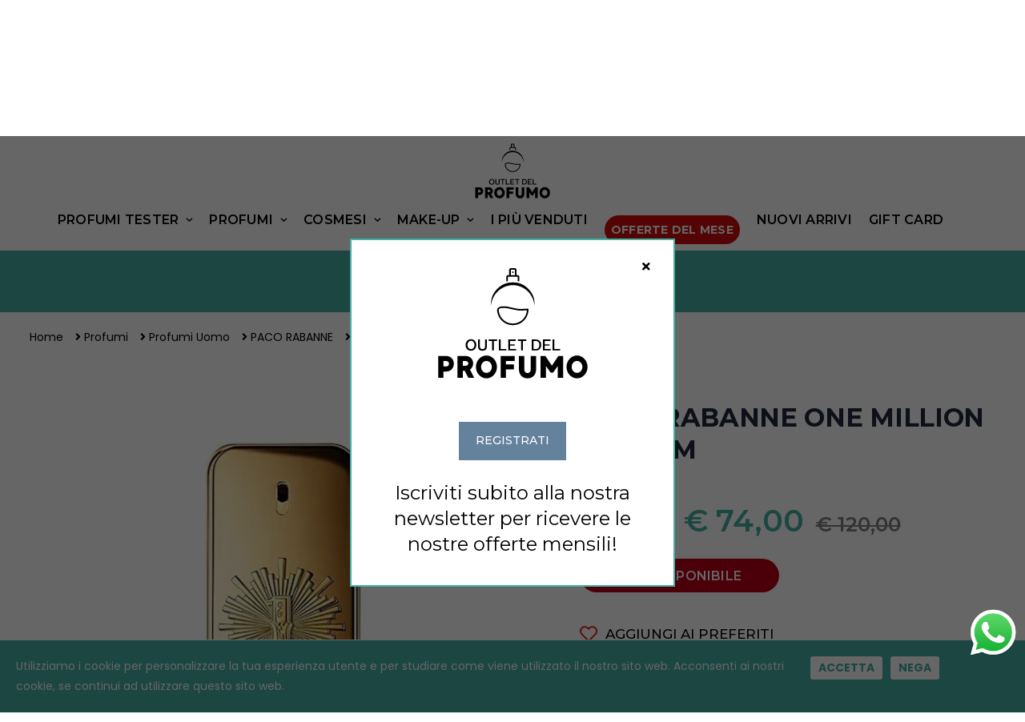

--- FILE ---
content_type: text/html; charset=utf-8
request_url: https://www.outletdelprofumo.com/it/outloetdelprofumo-it-redirect/one-million-paco-rabanne-edt-100-ml-p144858
body_size: 34746
content:


<!DOCTYPE html>
<html lang="it">
<head>
    <meta name="author" content="Kyuubi.it eCommerce Solution" /><meta name="copyright" content="Copyright (c) by Kyuubi eCommerce" /><title> PACO RABANNE ONE MILLION PARFUM Profumi Uomo - Vendita tester profumi originali a prezzi super scontati. Il negozio online con il più grande assortimento di profumi. Consegna entro 48h</title><meta http-equiv="content-language" content="it">
	<meta name="robots" content="index,follow" >
	<meta property="og:type" content="product" >
	<meta name="prefix" content="https://www.outletdelprofumo.com/it/profumi-uomo/paco-rabanne-paco-rabanne-one-million-parfum-p144858" >
	<meta property="og:title" content=" PACO RABANNE ONE MILLION PARFUM Profumi Uomo - Vendita tester profumi originali a prezzi super scontati. Il negozio online con il più grande assortimento di profumi. Consegna entro 48h" >
	<meta property="og:url" content="https://www.outletdelprofumo.com/it/profumi-uomo/paco-rabanne-paco-rabanne-one-million-parfum-p144858" >
	<meta property="og:image" content="https://mediacore.kyuubi.it/venditatesterprofumi/media/img/2024/12/16/597105-large-paco-rabanne-paco-rabanne-one-million-parfum.jpg" >
	<meta property="og:image:type" content="image/jpeg" >
	<meta property="og:image:alt" content=" PACO RABANNE ONE MILLION PARFUM Profumi Uomo - Vendita tester profumi originali a prezzi super scontati. Il negozio online con il più grande assortimento di profumi. Consegna entro 48h" >
	
    <meta charset="UTF-8">
<meta name="viewport" content="width=device-width, initial-scale=1.0">
<meta http-equiv="Content-Type" content="text/html; charset=utf-8" />
<meta http-equiv="X-UA-Compatible" content="IE=edge">
<meta name="msapplication-TileColor" content="#ffffff" />
<meta name="theme-color" content="#000001" />

<link rel="stylesheet" type="text/css" href="https://mediacore.kyuubi.it/global/templates/design/css/bootstrap.min.css" media="all" />
<link rel="stylesheet" type="text/css" href="https://mediacore.kyuubi.it/global/templates/design/css/style.min.css" media="all" />
<link rel="stylesheet" type="text/css" href="https://mediacore.kyuubi.it/global/fonts/font-awesome5pro/css/all.css" media="all" />
<link rel="stylesheet" type="text/css" href="https://mediacore.kyuubi.it/global/templates/design/css/font-techmarket.min.css" media="all" />

<link rel="stylesheet" type="text/css" href="https://mediacore.kyuubi.it/global/vendor/toastr/toastr.min.css" media="all" />
<link rel="stylesheet" type="text/css" href="https://mediacore.kyuubi.it/global/vendor/lightbox2/css/lightbox.min.css" media="all" />
<link rel="stylesheet" type="text/css" href="https://mediacore.kyuubi.it/global/vendor/bootstrap-datepicker/css/bootstrap-datepicker3.min.css" media="all" />

<link rel="stylesheet" type="text/css" href="https://mediacore.kyuubi.it/global/templates/design/design.css?ver=639041525647956867" media="all" />
<link rel="stylesheet" type="text/css" href="https://www.outletdelprofumo.com/css/custom.css?ver=639041525647956867" media="all" />

<link rel="preconnect" href="https://fonts.googleapis.com">
<link rel="preconnect" href="https://fonts.gstatic.com" crossorigin>
<link href="https://fonts.googleapis.com/css2?family=Montserrat:ital,wght@0,100;0,200;0,300;0,400;0,500;0,600;0,700;0,800;0,900;1,100;1,200;1,300;1,400;1,500;1,600;1,700;1,800;1,900&display=swap" rel="stylesheet"> 
<link rel="shortcut icon" href="https://www.outletdelprofumo.com/favicon.png" type="image/x-icon" />

<!-- TrustBox script -->
<script type="text/javascript" src="//widget.trustpilot.com/bootstrap/v5/tp.widget.bootstrap.min.js" async></script>
<!-- End TrustBox script -->

<script type="text/javascript">
	var orderDefault = "order_default";
	var availabilityDefault = 0;
	var s99_filters = { "update_url":false, "categories":[], "attributes":[], "brands":[], "price_range":"", "tags":"", "pagination":1, "search_string":"", "product_id":0, "sorting":orderDefault, "special_price": false, "free_shipping": false, "prompt_delivery": false, "availability": availabilityDefault, "nav_type": "grid", "search_in": "", "only_items" : false};
	var s99_history_filters = [];
	var currentLanguage = "it";
	var websiteurl = "https://www.outletdelprofumo.com/";
	var google_analytics_website = "www.outletdelprofumo.com";
	var google_analytics_code = "G-Y10LMWPRPT";
	var google_tag_manager_code = "GTM-TXJ742S";
	var facebook_pixel_id = "815755332166305";
	var facebook_catalog_id = "261534734931890";
	//var facebook_token = ;
	var trovaprezzi_merchant_key = '';
	var searchProductIds = '';
	var currentCartIdentifier = '';
	var userLogged = null;
	var showPopupVar = 'True' == 'True';
	var showSearchDropdown = 'True' == 'True';
	var siteName = 'OutletDelProfumo';
	var googleReCaptchaPublicKey = '6LfQBdwZAAAAANx07YJinOqzc8hPTiy3RpRA1s5X';
	var payPalClient = 'AdZoVzaXBkQvuaPwAGj3OzkKQV3aWypET0caMj3KSw_ERXvoz1HqNg6quYq8CbCjD1BzAruVKeRMIt1a';
	var payPalOrderId = null;
</script>



    <script type="application/ld&#x2B;json">
        [{ "@context":"https://schema.org/", "@type":"Product" , "name":" PACO RABANNE ONE MILLION PARFUM","image":["https://mediacore.kyuubi.it/venditatesterprofumi/media/img/2024/12/16/597105-large-paco-rabanne-paco-rabanne-one-million-parfum.jpg","https://mediacore.kyuubi.it/venditatesterprofumi/media/img/2024/12/16/597105-large-paco-rabanne-paco-rabanne-one-million-parfum.jpg"],"description":"Gruppo olfattivo: Orientale  Note di testa: Tuberosa, Sale  Note di cuore: Ambra grigia, Olio di Monoi  Note di fondo: Cuoio, Cashmere","review":"","mpn":"","ean":"","upc":"","sku":"","brand":{"name":"PACO RABANNE","image":"https://mediacore.kyuubi.it/venditatesterprofumi/media/image/brands/5681.jpg","url":"https://www.outletdelprofumo.com/it/paco-rabanne/b5681"},"offers":{"type":"Offer","priceCurrency":"EUR","price":"74","url":"https://www.outletdelprofumo.com/it/profumi-uomo/paco-rabanne-paco-rabanne-one-million-parfum-p144858","priceValidUntil":"2026-07-19","itemCondition":"NewCondition","availability":"http://schema.org/OutOfStock","seller":{"type":"Organization","name":"OutletDelProfumo"}} },{ "@context":"https://schema.org/", "@type":"BreadcrumbList" , "itemListElement":[{"type":"ListItem","position":1,"name":"Home","item":"https://www.outletdelprofumo.com/it/"},{"type":"ListItem","position":2,"name":"Profumi","item":"https://www.outletdelprofumo.com/it/profumi/c5068"},{"type":"ListItem","position":3,"name":"Profumi Uomo","item":"https://www.outletdelprofumo.com/it/profumi-uomo/c2729"},{"type":"ListItem","position":4,"name":"PACO RABANNE","item":"https://www.outletdelprofumo.com/it/paco-rabanne/b5681"},{"type":"ListItem","position":5,"name":" PACO RABANNE ONE MILLION PARFUM","item":"https://www.outletdelprofumo.com/it/profumi-uomo/paco-rabanne-paco-rabanne-one-million-parfum-p144858"}] },{ "@context":"https://schema.org/", "@type":"Brand" , "name":"PACO RABANNE","image":"https://mediacore.kyuubi.it/venditatesterprofumi/media/image/brands/5681.jpg","url":"https://www.outletdelprofumo.com/it/paco-rabanne/b5681" }]
    </script>
</head>
<body class="page page-template-default full-width extended single-product" data-area="product" data-current-lang="it" data-id="144858" data-parameters="">
    <!-- Google Tag Manager (noscript) -->
<noscript><iframe src="https://www.googletagmanager.com/ns.html?id=GTM-TXJ742S" height="0" width="0" style="display:none;visibility:hidden"></iframe></noscript>
<!-- End Google Tag Manager (noscript) -->
<div id="fb-root"></div>
<div class="page-wrapper">
    <div class="row mr-0 ml-0 top-messsage-over-header">
        <div class="col-lg-4 col-md-6 col-sm-12">
            <p class="m-0 pt-2 text-center text-md-left"><i class="fas fa-truck"></i> Spedizione gratis in Italia sopra € 99,00</p>
        </div>
        <div class="col-lg-4 col-sm-12 text-center text-slider-block">
            <div class="m-0 pt-2 text-slider-text"><p>&nbsp;⚠️ SCRIVICI! IL SERVIZIO WHATSAPP E' ATTIVO TUTTI I GIORNI DALLE 9:00 ALLE 19:00 ⚠️&nbsp;</p></div>
        </div>
        <div class="col-lg-4 col-md-6 d-none d-md-block">
            <div class="trustpilot-widget-top-container d-block overflow-auto w-100" style="margin-top: 5px;">
                <!-- TrustBox widget - Micro Star -->
                <div class="trustpilot-widget" data-locale="it-IT" data-template-id="5419b732fbfb950b10de65e5" data-businessunit-id="63f0b5c6560965ff9367bb34" data-style-height="24px" data-style-width="100%" data-theme="dark">
                    <a href="https://it.trustpilot.com/review/www.outletdelprofumo.com" target="_blank" rel="noopener">Trustpilot</a>
                </div>
                <!-- End TrustBox widget -->
            </div>
            <!-- <ul class="social-topheader">
                <li><a href="https://www.facebook.com/profumo.rsm/" target="_blank"><i class="fab fa-facebook"></i></a></li>
                <li><a href="https://www.instagram.com/outletdelprofumo_sm/" target="_blank"><i class="fab fa-instagram"></i></a></li>
                <li><a href="https://wa.me/393357336376/" target="_blank"><i class="fab fa-whatsapp"></i></a></li>
            </ul> -->
        </div>
    </div>
    <header class="header">
        <div class="header-middle sticky-header">
            <div class="container-fluid">
                <div class="header-left">
                    <button class="mobile-menu-toggler d-sm-inline d-lg-none" type="button">
                        <i class="icon-menu"></i>
                    </button>
                    <div class="floating-top-box">
                        <form id="s99_search_form" class="navbar-search s99_search_form" method="get" action="https://www.outletdelprofumo.com/it/s/">
                            <div class="header-search-wrapper  s99_hidden_search_values">
                                <input type="search" class="form-control search-field product-search-field s99_search_string" id="search" placeholder='Ricerca Prodotto' />
                                <input type="hidden" value="" name="search_string" class="hidden_search_string" />
                                <input type="hidden" value="" name="categories" class="hidden_categories" />
                                <input type="hidden" value="" name="search_in" class="hidden_search_in" />
                                <div class="input-group-addon search-categories"><select class="product_cat"></select></div>
                                <button type="submit" class="search-submit" ><i class="far fa-search"></i></button>
                            </div>
                        </form>
                        <div class="header-flags d-none d-lg-block">
                            <ul>
                                <li><a href="javascript:;" onclick="changeLanguage('it')"><img src="https://www.outletdelprofumo.com/images/flags/it.png" width="20px" alt="it" /></a></li>
                            </ul>
                        </div>
                    </div>
                </div>
                <div class="header-center">
                    <a href="/it/" class="logo">
                        <svg version="1.1" id="header_logo" xmlns="http://www.w3.org/2000/svg" xmlns:xlink="http://www.w3.org/1999/xlink" x="0px" y="0px" viewBox="0 0 177.69 130.53" style="enable-background:new 0 0 177.69 130.53;" xml:space="preserve">
                            <g>
                                <g>
                                    <g>
                                        <path class="st0" d="M23.74,110.48c0,4.65-3.22,8.64-8.46,8.64h-2.98v7.05H6.34v-24.3h8.93
                                            C20.51,101.87,23.74,105.82,23.74,110.48z M18.37,110.48c0-1.53-0.78-2.99-3.32-2.99h-2.76v6h2.76
                                            C17.6,113.5,18.37,112,18.37,110.48z"/>
                                        <path class="st0" d="M35.86,118.36h-2.17v7.81h-5.92v-24.3h8.9c5.24,0,8.5,3.61,8.5,8.23c0,2.92-1.27,5.42-3.5,6.87l4.74,9.2
                                            h-6.51L35.86,118.36z M33.68,112.73h2.76c2.54,0,3.35-1.08,3.35-2.64c0-1.53-0.81-2.6-3.35-2.6h-2.76V112.73z"/>
                                        <path class="st0" d="M71.6,114.02c0,7.01-5.4,12.67-11.66,12.67c-6.26,0-11.69-5.66-11.69-12.67c0-7.01,5.43-12.71,11.69-12.71
                                            C66.21,101.31,71.6,107,71.6,114.02z M65.9,114.02c0-3.68-2.67-6.67-5.95-6.67c-3.29,0-5.95,2.99-5.95,6.67s2.67,6.63,5.95,6.63
                                            C63.23,120.65,65.9,117.7,65.9,114.02z"/>
                                        <path class="st0" d="M81.58,107.49v3.71h8.77v5.62h-8.77v9.34h-5.95v-24.3h15.69v5.62H81.58z"/>
                                        <path class="st0" d="M115.09,101.87v14.37c0,6.98-4.34,10.45-9.58,10.45s-9.55-3.47-9.55-10.45v-14.37h5.92c0,0,0,11.66,0,14.58
                                            s1.61,4.41,3.63,4.41s3.63-1.49,3.63-4.41s0-14.58,0-14.58H115.09z"/>
                                        <path class="st0" d="M145.04,101.87v24.3h-5.92v-13.16l-5.27,7.39h-2.61l-5.27-7.39v13.16h-5.92v-24.3h5.27l7.22,10.73
                                            l7.22-10.73H145.04z"/>
                                        <path class="st0" d="M172.1,114.02c0,7.01-5.4,12.67-11.66,12.67c-6.26,0-11.69-5.66-11.69-12.67c0-7.01,5.43-12.71,11.69-12.71
                                            C166.71,101.31,172.1,107,172.1,114.02z M166.4,114.02c0-3.68-2.67-6.67-5.95-6.67c-3.29,0-5.95,2.99-5.95,6.67
                                            s2.67,6.63,5.95,6.63C163.73,120.65,166.4,117.7,166.4,114.02z"/>
                                    </g>
                                </g>
                                <g>
                                    <path class="st0" d="M47.04,85.05c-0.51-0.56-1.14-0.99-1.87-1.29c-0.73-0.3-1.54-0.45-2.43-0.45c-0.88,0-1.69,0.15-2.42,0.45
                                        c-0.73,0.3-1.35,0.73-1.87,1.29c-0.52,0.56-0.92,1.23-1.2,2.02c-0.29,0.79-0.43,1.66-0.43,2.61c0,0.95,0.14,1.82,0.43,2.61
                                        c0.29,0.79,0.69,1.46,1.2,2.02c0.52,0.56,1.14,0.99,1.87,1.29c0.73,0.3,1.53,0.45,2.42,0.45c0.88,0,1.69-0.15,2.43-0.45
                                        c0.73-0.3,1.36-0.73,1.87-1.29c0.51-0.56,0.91-1.23,1.2-2.02c0.29-0.79,0.43-1.65,0.43-2.61c0-0.95-0.14-1.82-0.43-2.61
                                        C47.95,86.28,47.55,85.61,47.04,85.05z M46.32,91.54c-0.18,0.57-0.44,1.06-0.77,1.46c-0.33,0.4-0.73,0.71-1.2,0.93
                                        c-0.47,0.22-1,0.33-1.58,0.33s-1.11-0.11-1.58-0.33c-0.47-0.22-0.87-0.53-1.2-0.93c-0.33-0.4-0.59-0.89-0.78-1.46
                                        c-0.19-0.57-0.28-1.2-0.28-1.89s0.09-1.31,0.27-1.88c0.18-0.56,0.44-1.04,0.78-1.44c0.34-0.4,0.74-0.7,1.21-0.93
                                        c0.47-0.22,0.99-0.33,1.56-0.33c0.59,0,1.13,0.11,1.6,0.33c0.47,0.22,0.87,0.53,1.2,0.93c0.33,0.4,0.59,0.88,0.77,1.44
                                        c0.18,0.56,0.27,1.19,0.27,1.88S46.5,90.97,46.32,91.54z"/>
                                    <path class="st0" d="M58.37,91.56c0,0.88-0.26,1.56-0.77,2.02c-0.51,0.46-1.2,0.69-2.06,0.69s-1.55-0.23-2.08-0.69
                                        c-0.52-0.46-0.78-1.13-0.78-2.02v-7.99h-2.01v8.01c0,0.72,0.11,1.36,0.33,1.91c0.22,0.55,0.54,1.02,0.96,1.4s0.93,0.67,1.53,0.86
                                        c0.6,0.2,1.28,0.3,2.03,0.3c0.76,0,1.43-0.1,2.03-0.3c0.6-0.2,1.11-0.49,1.52-0.86s0.73-0.84,0.96-1.4
                                        c0.23-0.55,0.34-1.19,0.34-1.91v-8.01h-2.01V91.56z"/>
                                    <polygon class="st0" points="66.1,83.56 62.39,83.56 62.39,85.26 66.1,85.26 66.1,95.78 68.1,95.78 68.1,85.26 71.8,85.26 
                                        71.8,83.56 68.1,83.56       "/>
                                    <polygon class="st0" points="75.82,83.56 73.82,83.56 73.82,95.78 75.07,95.78 75.82,95.78 82.05,95.78 82.05,94.09 75.82,94.09 
                                                "/>
                                    <polygon class="st0" points="86.07,90.42 91.29,90.42 91.29,88.91 86.07,88.91 86.07,85.26 92.39,85.26 92.39,83.56 86.07,83.56 
                                        85.03,83.56 84.07,83.56 84.07,95.78 85.03,95.78 86.07,95.78 92.74,95.78 92.74,94.09 86.07,94.09         "/>
                                    <polygon class="st0" points="98.46,83.56 94.76,83.56 94.76,85.26 98.46,85.26 98.46,95.78 100.46,95.78 100.46,85.26 
                                        104.16,85.26 104.16,83.56 100.46,83.56      "/>
                                    <path class="st0" d="M119.09,85.17c-0.51-0.52-1.14-0.92-1.88-1.2c-0.74-0.27-1.57-0.41-2.5-0.41h-2.5h-1.36h-0.65v12.22h0.7h1.31
                                        h2.5c0.92,0,1.75-0.14,2.48-0.42c0.73-0.28,1.36-0.68,1.88-1.21c0.52-0.53,0.92-1.17,1.2-1.93c0.28-0.76,0.42-1.61,0.42-2.55
                                        c0-0.97-0.14-1.83-0.41-2.58C119.99,86.33,119.6,85.69,119.09,85.17z M118.35,91.52c-0.17,0.55-0.41,1.01-0.72,1.39
                                        c-0.31,0.38-0.7,0.67-1.15,0.87c-0.45,0.2-0.97,0.31-1.54,0.31h-2.72v-8.83h2.55c1.23,0,2.18,0.37,2.85,1.12
                                        c0.66,0.75,0.99,1.84,0.99,3.28C118.6,90.36,118.51,90.98,118.35,91.52z"/>
                                    <polygon class="st0" points="124.7,90.42 129.91,90.42 129.91,88.91 124.7,88.91 124.7,85.26 131.01,85.26 131.01,83.56 
                                        124.7,83.56 123.65,83.56 122.69,83.56 122.69,95.78 123.65,95.78 124.7,95.78 131.36,95.78 131.36,94.09 124.7,94.09       "/>
                                    <polygon class="st0" points="135.38,94.09 135.38,83.56 133.38,83.56 133.38,95.78 134.63,95.78 135.38,95.78 141.62,95.78 
                                        141.62,94.09        "/>
                                </g>
                                <g>
                                    <path class="st0" d="M104.85,50.25c-0.05,4.95-2.37,9.68-6.4,12.61c-4.05,2.94-9.33,3.79-14.09,2.24
                                        c-4.57-1.48-8.32-5.15-9.89-9.69c-0.39-1.14-0.67-2.32-0.79-3.51c-0.05-0.46-0.18-1.05-0.03-1.49c0.18-0.53,0.87-1.02,1.36-1.25
                                        c1.03-0.49,2.26-0.5,3.39-0.57c1.88-0.11,3.68,0.1,5.52,0.49c3.79,0.81,7.53,1.79,11.38,2.29c3.49,0.46,6.96-0.17,10.45-0.22
                                        c1.16-0.02,1.16-1.82,0-1.8c-3.65,0.05-7.24,0.7-10.89,0.16c-3.99-0.6-7.85-1.74-11.81-2.42c-1.79-0.31-3.53-0.38-5.34-0.25
                                        c-1.23,0.09-2.5,0.2-3.62,0.77c-0.94,0.48-2.16,1.55-2.3,2.65c-0.17,1.28,0.19,2.87,0.49,4.12c1.25,5.21,5,9.67,9.91,11.83
                                        c5.04,2.21,10.97,1.91,15.74-0.84c5.38-3.11,8.66-8.91,8.72-15.1C106.66,49.09,104.86,49.09,104.85,50.25z"/>
                                    <g>
                                        <path class="st0" d="M65.18,45.85C63.75,32.2,75.67,20.14,89.22,20.31c13.55-0.18,25.49,11.89,24.04,25.54
                                            c-0.62-6.3-3.47-12.09-7.87-16.17C90.43,15.95,66.98,25.79,65.18,45.85L65.18,45.85z"/>
                                    </g>
                                    <circle class="st0" cx="89.22" cy="8.92" r="0.9"/>
                                    <path class="st0" d="M96.41,13.66L96.4,13.5c-0.19-1-1.51-1.36-2.68-1.36l-0.45,0l-0.01-5.99c-0.07-0.94-0.85-1.68-1.79-1.68h-4.5
                                        c-0.99,0-1.8,0.81-1.8,1.8v5.86h-0.45c-1.64,0-2.71,0.62-2.71,1.57v5.55c0.58-0.18,1.16-0.34,1.75-0.48l0.06-0.94v-3.78
                                        c0.19-0.06,0.5-0.12,0.9-0.12h9c0.4,0,0.71,0.06,0.89,0.12l0.01,3.78l0,0.92c0.61,0.14,1.21,0.3,1.81,0.49L96.41,13.66z
                                         M86.97,12.14V6.27l4.49-0.06l0,5.93H86.97z"/>
                                </g>
                            </g>
                        </svg>
                    </a>
                </div><!-- End .header-center -->
                <div class="header-right">
                    <div class="user-container d-none d-md-block">
                        <ul class="user-container-list">
                            <li><a href="https://www.outletdelprofumo.com/it/mypanel/?section=wishlist">
                                <i class="far fa-heart" style="margin-right: 5px; color: #e22b20;"></i> <span class="d-none d-lg-inline">Wishlist</span></a>
                            </li>
                            <li><a href="https://www.outletdelprofumo.com/it/login/"><i class="fa fa-user" style="margin-right: 5px;"></i> <span class="d-none d-lg-inline">Login</span></a></li>
                        </ul>
                    </div>
                    <div id="site-header-cart" class="dropdown cart-dropdown">
                        <a href="https://www.outletdelprofumo.com/it/cart/" class="dropdown-toggle" role="button" data-toggle="dropdown" aria-haspopup="true" aria-expanded="false" data-display="static">
                            <span id="s99_cart_count" class="cart-count">0</span>
                            <span class="d-none d-lg-inline">Carrello</span>
                        </a>

                        <div class="dropdown-menu" >
                            <div class="dropdownmenu-wrapper">
                                <div id="s99_mini_cart_items" class="dropdown-cart-products">
                                    
                                </div><!-- End .cart-product -->

                                <div class="dropdown-cart-total">
                                    <span>Subtotale</span>

                                    <span id="s99_cart_total_price" class="cart-total-price">€ 0.00</span>
                                </div><!-- End .dropdown-cart-total -->

                                <div class="dropdown-cart-action">
                                    <a class="btn btn-block btn-sm btn-primary" href="https://www.outletdelprofumo.com/it/cart/">Vedi Carrello</a>
                                </div><!-- End .dropdown-cart-total -->
                                <div class="s99-free-shipping-message" style="display: none;">
                                    Mancano solo <span class='s99-free-shipping-amount'>€ 0,00</span> per avere la spedizione gratuita!
                                </div>
                            </div><!-- End .dropdownmenu-wrapper -->
                        </div><!-- End .dropdown-menu -->
                    </div><!-- End .dropdown -->
                </div><!-- End .header-right -->
            </div><!-- End .container-fluid -->
            <div class="menu-container">
                <nav class="main-nav">
    <ul class="menu sf-arrows">
    	<li class="s99_main menu-item animate-dropdown" data-catid="5067">
    <a title="Profumi Tester" class="s99_special_href " aria-haspopup="true" data-key="5067" data-code="" data-exid="" data-filter="category_id" data-maintain="false" href="https://www.outletdelprofumo.com/it/profumi-tester/c5067" itemprop="category">Profumi Tester</a>
    <ul class="dropdown-menu">
    <li class="menu-item animate-dropdown">
    <a class="s99_special_href" data-key="2728" data-filter="category_id" data-maintain="false" href="https://www.outletdelprofumo.com/it/profumi-tester-donna/c2728" itemprop="category">Profumi Tester Donna</a>
    
</li><li class="menu-item animate-dropdown">
    <a class="s99_special_href" data-key="2730" data-filter="category_id" data-maintain="false" href="https://www.outletdelprofumo.com/it/profumi-tester-uomo/c2730" itemprop="category">Profumi Tester Uomo</a>
    
</li>
</ul>
</li><li class="s99_main menu-item animate-dropdown" data-catid="5068">
    <a title="Profumi" class="s99_special_href " aria-haspopup="true" data-key="5068" data-code="" data-exid="" data-filter="category_id" data-maintain="false" href="https://www.outletdelprofumo.com/it/profumi/c5068" itemprop="category">Profumi</a>
    <ul class="dropdown-menu">
    <li class="menu-item animate-dropdown">
    <a class="s99_special_href" data-key="2727" data-filter="category_id" data-maintain="false" href="https://www.outletdelprofumo.com/it/profumi-donna/c2727" itemprop="category">Profumi Donna</a>
    
</li><li class="menu-item animate-dropdown">
    <a class="s99_special_href" data-key="2729" data-filter="category_id" data-maintain="false" href="https://www.outletdelprofumo.com/it/profumi-uomo/c2729" itemprop="category">Profumi Uomo</a>
    
</li><li class="menu-item animate-dropdown">
    <a class="s99_special_href" data-key="5033" data-filter="category_id" data-maintain="false" href="https://www.outletdelprofumo.com/it/cofanetti-donna/c5033" itemprop="category">Cofanetti Donna</a>
    
</li><li class="menu-item animate-dropdown">
    <a class="s99_special_href" data-key="5032" data-filter="category_id" data-maintain="false" href="https://www.outletdelprofumo.com/it/cofanetti-uomo/c5032" itemprop="category">Cofanetti Uomo</a>
    
</li><li class="menu-item animate-dropdown">
    <a class="s99_special_href" data-key="4899" data-filter="category_id" data-maintain="false" href="https://www.outletdelprofumo.com/it/diffusori-ambiente/c4899" itemprop="category">Diffusori ambiente</a>
    
</li>
</ul>
</li><li class="s99_main menu-item animate-dropdown" data-catid="4898">
    <a title="COSMESI" class="s99_special_href " aria-haspopup="true" data-key="4898" data-code="" data-exid="" data-filter="category_id" data-maintain="false" href="https://www.outletdelprofumo.com/it/cosmesi/c4898" itemprop="category">COSMESI</a>
    <ul class="dropdown-menu">
    <li class="menu-item animate-dropdown">
    <a class="s99_special_href" data-key="5493" data-filter="category_id" data-maintain="false" href="https://www.outletdelprofumo.com/it/cura-del-viso/c5493" itemprop="category">CURA DEL VISO</a>
    
</li><li class="menu-item animate-dropdown">
    <a class="s99_special_href" data-key="5494" data-filter="category_id" data-maintain="false" href="https://www.outletdelprofumo.com/it/cura-del-corpo/c5494" itemprop="category">CURA DEL CORPO</a>
    
</li><li class="menu-item animate-dropdown">
    <a class="s99_special_href" data-key="5495" data-filter="category_id" data-maintain="false" href="https://www.outletdelprofumo.com/it/cura-dei-capelli/c5495" itemprop="category">CURA DEI CAPELLI</a>
    
</li><li class="menu-item animate-dropdown">
    <a class="s99_special_href" data-key="5496" data-filter="category_id" data-maintain="false" href="https://www.outletdelprofumo.com/it/linea-uomo/c5496" itemprop="category">LINEA UOMO</a>
    
</li>
</ul>
</li><li class="s99_main menu-item animate-dropdown" data-catid="5497">
    <a title="MAKE-UP" class="s99_special_href " aria-haspopup="true" data-key="5497" data-code="" data-exid="" data-filter="category_id" data-maintain="false" href="https://www.outletdelprofumo.com/it/make-up/c5497" itemprop="category">MAKE-UP</a>
    <ul class="dropdown-menu">
    <li class="menu-item animate-dropdown">
    <a class="s99_special_href" data-key="5511" data-filter="category_id" data-maintain="false" href="https://www.outletdelprofumo.com/it/unghie/c5511" itemprop="category">UNGHIE</a>
    
</li><li class="menu-item animate-dropdown">
    <a class="s99_special_href" data-key="5500" data-filter="category_id" data-maintain="false" href="https://www.outletdelprofumo.com/it/occhi/c5500" itemprop="category">OCCHI</a>
    
</li><li class="menu-item animate-dropdown">
    <a class="s99_special_href" data-key="5501" data-filter="category_id" data-maintain="false" href="https://www.outletdelprofumo.com/it/labbra/c5501" itemprop="category">LABBRA</a>
    
</li><li class="menu-item animate-dropdown">
    <a class="s99_special_href" data-key="5498" data-filter="category_id" data-maintain="false" href="https://www.outletdelprofumo.com/it/fondotinta-correttori/c5498" itemprop="category">FONDOTINTA/CORRETTORI</a>
    
</li><li class="menu-item animate-dropdown">
    <a class="s99_special_href" data-key="5499" data-filter="category_id" data-maintain="false" href="https://www.outletdelprofumo.com/it/ciprie-blush-bronzer/c5499" itemprop="category">CIPRIE/BLUSH/BRONZER</a>
    
</li>
</ul>
</li><li class="s99_main menu-item animate-dropdown" data-catid="4763">
    <a title="I Più Venduti" class="s99_special_href " aria-haspopup="true" data-key="4763" data-code="" data-exid="" data-filter="category_id" data-maintain="false" href="https://www.outletdelprofumo.com/it/i-pi-venduti/c4763" itemprop="category">I Più Venduti</a>
    
</li><li class="s99_main menu-item animate-dropdown" data-catid="2731">
    <a title="Offerte Del Mese" class="s99_special_href " aria-haspopup="true" data-key="2731" data-code="red-bkg" data-exid="black-exid" data-filter="category_id" data-maintain="false" href="https://www.outletdelprofumo.com/it/offerte-del-mese/c2731" itemprop="category">Offerte Del Mese</a>
    
</li><li class="s99_main menu-item animate-dropdown" data-catid="4807">
    <a title="NUOVI ARRIVI" class="s99_special_href " aria-haspopup="true" data-key="4807" data-code="" data-exid="9" data-filter="category_id" data-maintain="false" href="https://www.outletdelprofumo.com/it/nuovi-arrivi/c4807" itemprop="category">NUOVI ARRIVI</a>
    
</li><li class="s99_main menu-item animate-dropdown" data-catid="5512">
    <a title="GIFT CARD" class="s99_special_href " aria-haspopup="true" data-key="5512" data-code="" data-exid="" data-filter="category_id" data-maintain="false" href="https://www.outletdelprofumo.com/it/gift-card/c5512" itemprop="category">GIFT CARD</a>
    
</li>
    </ul>
</nav>
            </div>
        </div><!-- End .header-middle -->
    </header><!-- End .header -->
    <main class="main s99-main-container">

    
<script src="https://www.paypal.com/sdk/js?client-id=AcwYvWWq-Yw6eCTPwG1Aj_95HodPMdJP0OwLLhi_uz80JTaWQK-rjPLV9b7-bgcEoPQ8z0gGLrGW0of9&currency=EUR&components=messages" data-namespace="PayPalSDK"></script>
<nav id="main" aria-label="breadcrumb" class="breadcrumb-nav s99_right_position" itemscope itemtype="http://schema.org/BreadcrumbList">
    <div class="page-header page-header-bg">
        <div class="container">
            <div id="s99_main_search_image_top"></div>
        </div><!-- End .container -->
    </div>
    <div class="container-fluid ">
        <ol class="breadcrumb" id="s99_breadcrumbs" itemscope="" itemtype="http://schema.org/BreadcrumbList"></ol>
    </div><!-- End .container-fluid  -->
</nav>
<div class="container-fluid">
    <div class="row">
        <div class="col-md-12">
            <div class="product-single-container product-single-default">
                <div class="row">
                    <div class="col-lg-7 col-md-6 product-single-gallery">
                        <div class="s99_discount_container"></div>
                        <div class="product-slider-container product-item">
                            <div id="s99_product_normal_images" class="product-single-carousel owl-carousel owl-theme">
                                
                            </div>
                            <!-- End .product-single-carousel -->
                            <span class="prod-full-screen">
                                <i class="icon-plus"></i>
                            </span>
                        </div>
                        <div data-id="s99_product_thumbnail_images" id="carousel-custom-dots" class="prod-thumbnail row owl-dots">
                            
                        </div>
                    </div><!-- End .col-lg-7 -->

                    <div class="col-lg-5 col-md-6">
                        <div class="product-single-details">
                            
                            <h1 id="s99_product_name" class="product-title" itemprop="name"></h1>
                            <div id="s99_prices_container" class="price-box pb-5" itemscope itemtype="http://schema.org/Offer" itemprop="offers">
                                <div class="quantity-container">Quantita: <span id="s99_quantity"></span><div id="push_selling_low_quantity" style="display: none;">Articolo in esaurimento!</div></div>
                                <div id="s99_starting_from_product">A partire da</div>
                                <ins>
                                    <span class="amount">
                                        <span id="s99_price" class="product-price" itemprop="price"></span>
                                    </span>
                                </ins>
                                <del class="ml-2">
                                    <span class="amount old-price"></span>
                                </del>
                                <meta id="s99_price_currency_meta" itemprop="priceCurrency" content="" />
                                <meta id="s99_product_url_meta" itemprop="url" content="" />
                            </div><!-- End .price-box -->
                            <div class="scalapay_phrase pl-2"><div id="paypal-installments-disclaimer" data-pp-message data-pp-style-layout="text" data-pp-style-logo-type="inline" data-pp-style-text-color="black" data-pp-amount=""></div></div>
                            <div class="row">
                                <div class="col-md-12">
                                    <span id="s99-prezzo-ribassato-label" style="display: none;">Prezzo Ribassato</span>
                                    <span id="s99-out-of-production-label" style="display: none;">Fuori Produzione</span>
                                    <div id="s99_product_labels">
                                        <ul class="s99_labels"></ul>
                                    </div>
                                    <div id="s99_warn_me">
                                        <p>Il prodotto al momento non è disponibile. Per essere avvisato non appena ritorna disponibile inserisci di seguito la tua email.</p>
                                        <div class="s99_btn_inline">
                                            <input name="s99_warn_me_email" type="text" id="s99_warn_me_email" class="input-text" placeholder="mario.rossi@gmail.com">
                                            <button id="s99_warn_me_button" type="button" rel="nofollow"><i class="fas fa-bell"></i></button>
                                        </div>
                                        <input type="hidden" name="warn_me_qty" id="warn_me_qty" value="{#product_quantity#}">
                                    </div>
                                    <a id="s99_add_to_wishlist" rel="nofollow" class="paction"><i class="far fa-heart"></i> Aggiungi ai Preferiti</a>
                                    <div class="product-desc">
                                        <p id="s99_short_description" itemprop="description"></p>
                                    </div><!-- End .product-desc -->
                                </div>
                            </div>

                            <div class="product-filters-container">
                                <div id="s99_custom_item_warning" style="display: none;">to do: custom_item_warning</div>
                                <div id="s99_variations_container" class="product-single-filter">
                                    <h6 id="s99_variations_title">Seleziona una variante.</h6>
                                    <ul id="s99_variations"></ul>
                                </div><!-- End .product-single-filter -->
                                <div class="mt-2 mb-4">
                                    <a href="javascript:void(0)" onclick="whatIsATester()">Cos'è un tester?</a>
                                    <div id="tester-additional-description" class="mt-1" style="display: none;">
                                        Un profumo tester è la versione originale del profumo usata nei negozi per far provare la fragranza ai clienti. Ha la stessa formula del prodotto in vendita, ma un packaging più semplice e talvolta privo di tappo. I nostri tester sono nuovi, mai utilizzati e sempre forniti con contenuto pieno garantito. Eventuali eccezioni relative al tappo vengono sempre indicate nella scheda prodotto.
                                    </div>
                                </div>
                                <div id="s99_warn_me_variation" style="display: none;">
                                    <h4 id="s99_warn_me_variation_title"></h4>
                                    <p>Il prodotto al momento non è disponibile. Per essere avvisato non appena ritorna disponibile inserisci di seguito la tua email.</p>
                                    <div class="s99_btn_inline">
                                        <input name="s99_warn_me_variation_email" type="text" id="s99_warn_me_variation_email" class="input-text" placeholder="mario.rossi@gmail.com">
                                        <input type="hidden" name="warn_me_variation_id" id="warn_me_variation_id" value="0">
                                        <button id="s99_warn_me_variation_button" type="button" rel="nofollow" onclick="warnMeVariation()"><i class="fas fa-bell"></i></button>
                                    </div>
                                </div>
                            </div><!-- End .product-filters-container -->

                            <div class="product-action product-all-icons">
                                <div id="outlet_special_discount_product" style="display: none;">Utilizza il codice <b>SCOPEXXT</b> all'interno della pagina carrello per ottenere uno sconto speciale su questo articolo.</div>
                                <div class="s99_qty_to_add_box">
                                    <label for="s99_qty_to_add">Quantita:</label>
                                    <input id="s99_qty_to_add" name="s99_qty_to_add" type="number" class="input-text form-input" style="width: 80px;" value="1">
                                </div>
                                <a id="s99_add_to_cart_button" rel="nofollow" class="paction add-cart"><span style="cursor: pointer;">Aggiungi al Carrello</span></a>
                                
                            </div><!-- End .product-action -->

                            <div class="row additional-infos mb-2">
                                <div class="col-md-12">
                                    <a href="https://wa.me/393357336376/" target="_blank"><i class="fab fa-whatsapp" style="font-size: 60px;color: #25d366;float: left;margin-right: 20px;"></i></a>
                                    <h5 style="color: #25d366;">Assistenza</h5>
                                    <p>Clicca qui per ricevere assistenza immediata su WhatsApp</p>
                                </div>
                                <div class="col-md-6 mt-2">
                                    <i class="fas fa-shipping-fast"></i>
                                    <h5>spedizione gratuita</h5>
                                    <p>Spedizione gratis in Italia sopra € 99,00</p>
                                </div>
                                <div class="col-md-6 mt-2">
                                    <i class="fas fa-euro-sign"></i>
                                    <h5>Rimborso Garantito</h5>
                                    <p>Reso garantito entro 14 gg dalla consegna</p>
                                </div>
                            </div>

                            <div class="row">
                                <div class="col-3">
                                    <meta id="s99_brand_meta" itemprop="brand" content="" />
                                    <div class="brand" itemscope itemtype="https://schema.org/Brand">
                                        <a id="s99_brand_url" class="s99_special_href" href="" ><img itemprop="logo" src="" alt="" /></a>
                                        <meta id="s99_brand_meta" itemprop="name" content="" />
                                    </div>
                                </div>
                                <div class="col-9">
                                    <ul class="additional-info-item pt-4">
                                        <li><span style="font-weight: bold; text-transform: uppercase;">ID:</span> <span id="s99_product_id_label"></span></li>
                                        <li><span style="font-weight: bold; text-transform: uppercase;">Codice Articolo:</span> <span id="s99_article_code_label"></span></li>
                                        <li><span style="font-weight: bold; text-transform: uppercase;">Categoria:</span> <a id="s99_category_url" class="s99_special_href" href="" itemprop="category"></a></li>
                                    </ul>
                                </div>
                            </div>

                            <div class="additional-info s99_warranties senso_product_warranties d-none">
                                <div class="row">
                                     <div class="col-md-12">
                                        <div class="cat-and-sku s99_art_code">
                                            <ul>
                                                <li class="s99_product_id_block">Codice Prod.: <span id="s99_product_id_label"></span></li>
                                                <li id="s99_article_code_block">Codice Articolo: <span id="s99_article_code_label"></span></li>
                                                <li id="s99_ean_code_block">EAN: <span id="s99_ean_code_label" itemprop="gtin13"></span></li>
                                                <!-- <li id="s99_upc_code_block">UPC: <span id="s99_upc_code_label" itemprop="gtin12"></span></li> -->
                                            </ul>
                                        </div>
                                    </div>
                                </div>
                            </div>

                            <div class="row">
                                <div class="col-md-12">
                                    <div id="s99_attributes">
                                        <h6 style="font-size: 18px;margin-top: 30px;font-weight: bold;">Attributi</h6>
                                        <table>
                                            <tbody>
                                                
                                            </tbody>
                                        </table>
                                    </div>
                                </div>
                            </div>
                        </div><!-- End .product-single-details -->
                    </div><!-- End .col-lg-5 -->
                </div><!-- End .row -->
            </div><!-- End .product-single-container -->
            <!-- qui tabs -->
        </div>
    </div><!-- End .row -->
</div><!-- End .container-fluid -->
<div id="s99_full_description">
    <h2>Descrizione</h2>
    <div id="s99_description"  class="electro-description" itemprop="description"></div><!-- /.electro-description -->
</div>

<div class="reviews-exposed d-block overflow-auto w-100 mb-5" style="padding: 20px;">
    <h2 style="font-size: 30px;text-transform: uppercase;text-align: center;">Recensioni</h2>
    <div class="d-block overflow-auto w-100" id="s99_tp_reviews">Ancora non sono presenti recensioni per questo prodotto, acquistalo subito e diventa tu il primo a recensirlo!</div>
</div>

<div id="s99_related_box" class="featured-section related-section s99_carousel_section">
    <div class="container-fluid">
        <h2 class="carousel-title">I nostri clienti hanno comprato anche</h2>
        <div class="featured-products owl-carousel owl-theme owl-dots-top s99_request_carousel" id="s99_products_related" data-service="product" data-operation="getCarouselRelated" data-idcats="" data-idprod="{#product_id#}" data-limit="20" data-order=""></div>
    </div><!-- End .container-fluid -->
</div><!-- End .featured-section -->

<div id="s99_suggested_box" class="featured-section s99_carousel_section">
    <div class="container-fluid">
        <div class="col-md-12 home-row-title mb-5">
            <h2>Prodotti Suggeriti</h2>
        </div>
        <div class="featured-products owl-carousel owl-theme owl-dots-top s99_request_carousel" id="s99_products_suggested" data-service="product" data-operation="getCarouselByCategories" data-idcats="{#product_category_id#}" data-idprod="" data-limit="20" data-order=""></div><!-- /.products -->
    </div><!-- End .container-fluid -->
</div><!-- End .featured-section -->

    	</main><!-- End .main -->
        <section style="display:none">
<div class="row">
  <div class="col-md-4">
  <a href="https://www.venditatesterprofumi.com/it/s/?search_string=dior+poison&amp;categories=&amp;search_in=Tutte+le+Categorie"><img src="https://www.venditatesterprofumi.com/images/banner/dior-home.jpg">
  </a></div>
<div class="col-md-4">
  <a href="https://www.venditatesterprofumi.com/it/s/?search_string=alien&amp;categories=&amp;search_in=Tutte+le+Categorie"><img src="https://www.venditatesterprofumi.com/images/banner/alien-home.jpg">
  </a></div>
<div class="col-md-4">
  <a href="https://www.venditatesterprofumi.com/it/s/?search_string=Armani+si&amp;categories=&amp;search_in=Tutte+le+Categorie"><img src="https://www.venditatesterprofumi.com/images/banner/armani-home.jpg">
  </a></div>
</div>
  
  
</section>    
        <footer class="footer">
            
            <div class="container container-widget-newsletter">
                <div class="footer-top">
                    <div class="row mr-0 ml-0">
                        <div class="col-lg-10">
                            <div class="widget widget-newsletter">
                                <div class="row">
                                    <div class="col-lg-6">
                                        <h4 class="widget-title">Iscriviti alla newsletter</h4>
                                        <p>rimani aggiornato sui nostri nuovi prodotti</p>
                                    </div><!-- End .col-lg-6 -->

                                    <div class="col-lg-6">
                                        <form action="#">
                                            <input type="email" id="s99_newsletter_email" class="form-control" placeholder="inserisci email" >
                                            <button class="btn s99-privacy-check" type="button" onclick="registerToNewsletter()">Registrati</button>
                                            <span class="s99_privacy_acceptation">
                                                <input class="s99_checkbox_input" id="s99_privacy_acceptation_newsletter" name="s99_privacy_acceptation" onclick="privacyCheck(this)" type="checkbox">
                                                <label class="s99_checkbox_label" for="s99_privacy_acceptation_newsletter" itemprop="name">ACCETTAZIONE TRATTAMENTO DATI PERSONALI AI SENSI DEL D.L. N.196/03 E GDPR 679/2016 e della normativa applicabile <a href='/it/privacy-policy/' target='_blank'>leggi l'informativa</a></label>
                                            </span>
                                        </form>
                                    </div><!-- End .col-lg-6 -->
                                </div><!-- End .row -->
                            </div><!-- End .widget -->
                        </div><!-- End .col-md-9 -->

                        <div class="col-lg-2 widget-social">
                            <div class="social-icons">
                                <a href="https://www.facebook.com/profumo.rsm/" class="social-icon" target="_blank"><i class="fab fa-facebook-f"></i></a>
                                <a href="https://www.instagram.com/outletdelprofumo_sm/" class="social-icon" target="_blank"><i class="fab fa-instagram"></i></a>
                            </div><!-- End .social-icons -->
                        </div><!-- End .col-md-3 -->
                    </div><!-- End .row -->
                </div><!-- End .footer-top -->
            </div><!-- End .container-fluid -->

            <div class="footer-middle">
                <div class="container-fluid">
                    <div class="row">
                        <div class="col-12 col-md-2 text-center mb-5">
                            <a href="/it/" class="custom-logo-link" rel="home">
                                <svg version="1.1" id="footer_logo" xmlns="http://www.w3.org/2000/svg" xmlns:xlink="http://www.w3.org/1999/xlink" x="0px" y="0px" viewBox="0 0 177.69 130.53" style="enable-background:new 0 0 177.69 130.53;" xml:space="preserve">
                                    <g>
                                        <g>
                                            <g>
                                                <path class="st0" d="M23.74,110.48c0,4.65-3.22,8.64-8.46,8.64h-2.98v7.05H6.34v-24.3h8.93
                                                    C20.51,101.87,23.74,105.82,23.74,110.48z M18.37,110.48c0-1.53-0.78-2.99-3.32-2.99h-2.76v6h2.76
                                                    C17.6,113.5,18.37,112,18.37,110.48z"/>
                                                <path class="st0" d="M35.86,118.36h-2.17v7.81h-5.92v-24.3h8.9c5.24,0,8.5,3.61,8.5,8.23c0,2.92-1.27,5.42-3.5,6.87l4.74,9.2
                                                    h-6.51L35.86,118.36z M33.68,112.73h2.76c2.54,0,3.35-1.08,3.35-2.64c0-1.53-0.81-2.6-3.35-2.6h-2.76V112.73z"/>
                                                <path class="st0" d="M71.6,114.02c0,7.01-5.4,12.67-11.66,12.67c-6.26,0-11.69-5.66-11.69-12.67c0-7.01,5.43-12.71,11.69-12.71
                                                    C66.21,101.31,71.6,107,71.6,114.02z M65.9,114.02c0-3.68-2.67-6.67-5.95-6.67c-3.29,0-5.95,2.99-5.95,6.67s2.67,6.63,5.95,6.63
                                                    C63.23,120.65,65.9,117.7,65.9,114.02z"/>
                                                <path class="st0" d="M81.58,107.49v3.71h8.77v5.62h-8.77v9.34h-5.95v-24.3h15.69v5.62H81.58z"/>
                                                <path class="st0" d="M115.09,101.87v14.37c0,6.98-4.34,10.45-9.58,10.45s-9.55-3.47-9.55-10.45v-14.37h5.92c0,0,0,11.66,0,14.58
                                                    s1.61,4.41,3.63,4.41s3.63-1.49,3.63-4.41s0-14.58,0-14.58H115.09z"/>
                                                <path class="st0" d="M145.04,101.87v24.3h-5.92v-13.16l-5.27,7.39h-2.61l-5.27-7.39v13.16h-5.92v-24.3h5.27l7.22,10.73
                                                    l7.22-10.73H145.04z"/>
                                                <path class="st0" d="M172.1,114.02c0,7.01-5.4,12.67-11.66,12.67c-6.26,0-11.69-5.66-11.69-12.67c0-7.01,5.43-12.71,11.69-12.71
                                                    C166.71,101.31,172.1,107,172.1,114.02z M166.4,114.02c0-3.68-2.67-6.67-5.95-6.67c-3.29,0-5.95,2.99-5.95,6.67
                                                    s2.67,6.63,5.95,6.63C163.73,120.65,166.4,117.7,166.4,114.02z"/>
                                            </g>
                                        </g>
                                        <g>
                                            <path class="st0" d="M47.04,85.05c-0.51-0.56-1.14-0.99-1.87-1.29c-0.73-0.3-1.54-0.45-2.43-0.45c-0.88,0-1.69,0.15-2.42,0.45
                                                c-0.73,0.3-1.35,0.73-1.87,1.29c-0.52,0.56-0.92,1.23-1.2,2.02c-0.29,0.79-0.43,1.66-0.43,2.61c0,0.95,0.14,1.82,0.43,2.61
                                                c0.29,0.79,0.69,1.46,1.2,2.02c0.52,0.56,1.14,0.99,1.87,1.29c0.73,0.3,1.53,0.45,2.42,0.45c0.88,0,1.69-0.15,2.43-0.45
                                                c0.73-0.3,1.36-0.73,1.87-1.29c0.51-0.56,0.91-1.23,1.2-2.02c0.29-0.79,0.43-1.65,0.43-2.61c0-0.95-0.14-1.82-0.43-2.61
                                                C47.95,86.28,47.55,85.61,47.04,85.05z M46.32,91.54c-0.18,0.57-0.44,1.06-0.77,1.46c-0.33,0.4-0.73,0.71-1.2,0.93
                                                c-0.47,0.22-1,0.33-1.58,0.33s-1.11-0.11-1.58-0.33c-0.47-0.22-0.87-0.53-1.2-0.93c-0.33-0.4-0.59-0.89-0.78-1.46
                                                c-0.19-0.57-0.28-1.2-0.28-1.89s0.09-1.31,0.27-1.88c0.18-0.56,0.44-1.04,0.78-1.44c0.34-0.4,0.74-0.7,1.21-0.93
                                                c0.47-0.22,0.99-0.33,1.56-0.33c0.59,0,1.13,0.11,1.6,0.33c0.47,0.22,0.87,0.53,1.2,0.93c0.33,0.4,0.59,0.88,0.77,1.44
                                                c0.18,0.56,0.27,1.19,0.27,1.88S46.5,90.97,46.32,91.54z"/>
                                            <path class="st0" d="M58.37,91.56c0,0.88-0.26,1.56-0.77,2.02c-0.51,0.46-1.2,0.69-2.06,0.69s-1.55-0.23-2.08-0.69
                                                c-0.52-0.46-0.78-1.13-0.78-2.02v-7.99h-2.01v8.01c0,0.72,0.11,1.36,0.33,1.91c0.22,0.55,0.54,1.02,0.96,1.4s0.93,0.67,1.53,0.86
                                                c0.6,0.2,1.28,0.3,2.03,0.3c0.76,0,1.43-0.1,2.03-0.3c0.6-0.2,1.11-0.49,1.52-0.86s0.73-0.84,0.96-1.4
                                                c0.23-0.55,0.34-1.19,0.34-1.91v-8.01h-2.01V91.56z"/>
                                            <polygon class="st0" points="66.1,83.56 62.39,83.56 62.39,85.26 66.1,85.26 66.1,95.78 68.1,95.78 68.1,85.26 71.8,85.26 
                                                71.8,83.56 68.1,83.56       "/>
                                            <polygon class="st0" points="75.82,83.56 73.82,83.56 73.82,95.78 75.07,95.78 75.82,95.78 82.05,95.78 82.05,94.09 75.82,94.09 
                                                        "/>
                                            <polygon class="st0" points="86.07,90.42 91.29,90.42 91.29,88.91 86.07,88.91 86.07,85.26 92.39,85.26 92.39,83.56 86.07,83.56 
                                                85.03,83.56 84.07,83.56 84.07,95.78 85.03,95.78 86.07,95.78 92.74,95.78 92.74,94.09 86.07,94.09         "/>
                                            <polygon class="st0" points="98.46,83.56 94.76,83.56 94.76,85.26 98.46,85.26 98.46,95.78 100.46,95.78 100.46,85.26 
                                                104.16,85.26 104.16,83.56 100.46,83.56      "/>
                                            <path class="st0" d="M119.09,85.17c-0.51-0.52-1.14-0.92-1.88-1.2c-0.74-0.27-1.57-0.41-2.5-0.41h-2.5h-1.36h-0.65v12.22h0.7h1.31
                                                h2.5c0.92,0,1.75-0.14,2.48-0.42c0.73-0.28,1.36-0.68,1.88-1.21c0.52-0.53,0.92-1.17,1.2-1.93c0.28-0.76,0.42-1.61,0.42-2.55
                                                c0-0.97-0.14-1.83-0.41-2.58C119.99,86.33,119.6,85.69,119.09,85.17z M118.35,91.52c-0.17,0.55-0.41,1.01-0.72,1.39
                                                c-0.31,0.38-0.7,0.67-1.15,0.87c-0.45,0.2-0.97,0.31-1.54,0.31h-2.72v-8.83h2.55c1.23,0,2.18,0.37,2.85,1.12
                                                c0.66,0.75,0.99,1.84,0.99,3.28C118.6,90.36,118.51,90.98,118.35,91.52z"/>
                                            <polygon class="st0" points="124.7,90.42 129.91,90.42 129.91,88.91 124.7,88.91 124.7,85.26 131.01,85.26 131.01,83.56 
                                                124.7,83.56 123.65,83.56 122.69,83.56 122.69,95.78 123.65,95.78 124.7,95.78 131.36,95.78 131.36,94.09 124.7,94.09       "/>
                                            <polygon class="st0" points="135.38,94.09 135.38,83.56 133.38,83.56 133.38,95.78 134.63,95.78 135.38,95.78 141.62,95.78 
                                                141.62,94.09        "/>
                                        </g>
                                        <g>
                                            <path class="st0" d="M104.85,50.25c-0.05,4.95-2.37,9.68-6.4,12.61c-4.05,2.94-9.33,3.79-14.09,2.24
                                                c-4.57-1.48-8.32-5.15-9.89-9.69c-0.39-1.14-0.67-2.32-0.79-3.51c-0.05-0.46-0.18-1.05-0.03-1.49c0.18-0.53,0.87-1.02,1.36-1.25
                                                c1.03-0.49,2.26-0.5,3.39-0.57c1.88-0.11,3.68,0.1,5.52,0.49c3.79,0.81,7.53,1.79,11.38,2.29c3.49,0.46,6.96-0.17,10.45-0.22
                                                c1.16-0.02,1.16-1.82,0-1.8c-3.65,0.05-7.24,0.7-10.89,0.16c-3.99-0.6-7.85-1.74-11.81-2.42c-1.79-0.31-3.53-0.38-5.34-0.25
                                                c-1.23,0.09-2.5,0.2-3.62,0.77c-0.94,0.48-2.16,1.55-2.3,2.65c-0.17,1.28,0.19,2.87,0.49,4.12c1.25,5.21,5,9.67,9.91,11.83
                                                c5.04,2.21,10.97,1.91,15.74-0.84c5.38-3.11,8.66-8.91,8.72-15.1C106.66,49.09,104.86,49.09,104.85,50.25z"/>
                                            <g>
                                                <path class="st0" d="M65.18,45.85C63.75,32.2,75.67,20.14,89.22,20.31c13.55-0.18,25.49,11.89,24.04,25.54
                                                    c-0.62-6.3-3.47-12.09-7.87-16.17C90.43,15.95,66.98,25.79,65.18,45.85L65.18,45.85z"/>
                                            </g>
                                            <circle class="st0" cx="89.22" cy="8.92" r="0.9"/>
                                            <path class="st0" d="M96.41,13.66L96.4,13.5c-0.19-1-1.51-1.36-2.68-1.36l-0.45,0l-0.01-5.99c-0.07-0.94-0.85-1.68-1.79-1.68h-4.5
                                                c-0.99,0-1.8,0.81-1.8,1.8v5.86h-0.45c-1.64,0-2.71,0.62-2.71,1.57v5.55c0.58-0.18,1.16-0.34,1.75-0.48l0.06-0.94v-3.78
                                                c0.19-0.06,0.5-0.12,0.9-0.12h9c0.4,0,0.71,0.06,0.89,0.12l0.01,3.78l0,0.92c0.61,0.14,1.21,0.3,1.81,0.49L96.41,13.66z
                                                 M86.97,12.14V6.27l4.49-0.06l0,5.93H86.97z"/>
                                        </g>
                                    </g>
                                </svg>
                            </a>
                        </div>
                        <div class="col-md-3 col-sm-6">
                            <div class="widget">
                                <h4 class="widget-title">Contatti</h4>
                                <ul class="contact-info"> 
                                    <li>
                                        <span class="contact-info-label" style="font-size: 16px; margin-top: 30px;"> Outlet del Profumo S.r.l.</span>
                                    </li>
                                    <li>
                                        <span class="contact-info-label">Indirizzo:</span>Via Salita alla Rocca, 40 - 47890 San Marino (RSM)
                                    </li>
                                    <li>
                                        <span class="contact-info-label">Codice Operatore Economico:</span>SM30022
                                    </li>
                                    <li>
                                        <span class="contact-info-label">Telefono:</span>(+39) <a href="tel:+393357336376">335 7336376</a><br>
                                        (+378) <a href="tel:+3780549991488">0549 991488</a>
                                    </li>
                                    <li>
                                        <span class="contact-info-label">Email:</span>info@outletdelprofumo.com
                                    </li>
                                    <li>
                                        Iscr. Registro eCommerce nr. 12 dal 25/02/2014
                                    </li>
                                </ul>
                            </div><!-- End .widget -->
                        </div><!-- End .col-lg-3 -->

                        <div class="col-md-7 col-sm-6">
                            <div class="row">
                                <div class="col-md-12">
                                    <div class="widget">
                                        <div class="row">
                                            <div class="col-md-6">
                                                <h4 class="widget-title">Link Utili</h4>
                                                <ul class="links">
                                                    <li><a href="https://www.outletdelprofumo.com/it/marchi/p1">Marchi</a></li>
                                                    <li><a href="https://www.outletdelprofumo.com/it/contattaci/p2">Contattaci</a></li>
		                                        	<li><a href="https://www.outletdelprofumo.com/it/il-nostro-negozio/p10">Il Nostro Negozio</a></li>
		                                            <li><a href="https://www.outletdelprofumo.com/it/privacy-policy/p11">Privacy Policy</a></li>
		                                            <li><a href="https://www.outletdelprofumo.com/it/pagamenti-e-spedizioni/p12">Pagamenti e Spedizioni</a></li>
		                                            <li><a href="https://www.outletdelprofumo.com/it/recesso-e-garanzie/p13">Recesso e Garanzie</a></li>
                                                </ul>
                                            </div>
                                            <div class="col-md-6">
                                                <h4 class="widget-title">Orari</h4>
                                                <ul class="links">
                                                    <li>Dal Lunedì alla Domenica</li>
                                                    <li>9.00 - 19.00</li>
                                                </ul>
                                                <div id="trust-pilot-footer-container">
                                                    <!-- TrustBox widget - Mini -->
                                                    <div class="trustpilot-widget" data-locale="it-IT" data-template-id="53aa8807dec7e10d38f59f32" data-businessunit-id="63f0b5c6560965ff9367bb34" data-style-height="150px" data-style-width="100%" data-theme="dark">
                                                        <a href="https://it.trustpilot.com/review/www.outletdelprofumo.com" target="_blank" rel="noopener">Trustpilot</a>
                                                    </div>
                                                    <!-- End TrustBox widget -->
                                                </div>
                                            </div>
                                        </div><!-- End .row -->
                                    </div><!-- End .widget -->
                                </div><!-- End .col-md-4 -->
                                <div class="col-12">
                                    <div class="footer-bottom">
                                        <p class="footer-copyright">Copyright &copy; <a href="https://www.kyuubi.it" target="_blank">Kyuubi Cloud Solution</a> by <a class="s99-signature" href="https://www.studio99.sm" target="_blank">Studio<span>99</span></a>. Tutti i diritti riservati</p>
                                        <div class="footer-payments">
                                            <ul class="s99_payment_carriers_logos">
                                                <li class="mb-1">
                                                    <svg version="1.1" id="shipping_logos" xmlns="http://www.w3.org/2000/svg" xmlns:xlink="http://www.w3.org/1999/xlink" x="0px" y="0px" viewBox="0 0 175 32" style="enable-background:new 0 0 175 32;" xml:space="preserve">
                                                        <g>
                                                            <g>
                                                                <g>
                                                                    <polygon class="st0" points="12.2,13.4 11.1,19.8 12.8,19.8 13.9,13.4            "/>
                                                                </g>
                                                            </g>
                                                            <g>
                                                                <g>
                                                                    <path class="st0" d="M9.6,13.4l-1.7,4.4l-0.2-0.7c-0.3-0.8-1.3-1.9-2.4-2.7l1.6,5.4h1.9l2.8-6.4H9.6z"/>
                                                                </g>
                                                            </g>
                                                            <g>
                                                                <g>
                                                                    <path class="st0" d="M7.1,13.8c-0.1-0.4-0.4-0.5-0.8-0.5H3.6v0.1c2.1,0.5,3.5,1.7,4.1,3.2L7.1,13.8z"/>
                                                                </g>
                                                            </g>
                                                            <g>
                                                                <g>
                                                                    <path class="st0" d="M17.5,14.6c0.6,0,1,0.1,1.3,0.2l0.2,0.1l0.2-1.4c-0.3-0.1-0.9-0.3-1.6-0.3c-1.7,0-2.9,0.9-3,2.1
                                                                        c0,0.9,0.9,1.4,1.5,1.7c0.7,0.3,0.9,0.5,0.9,0.8c0,0.4-0.5,0.6-1,0.6c-0.7,0-1.1-0.1-1.6-0.3L14.2,18L14,19.4
                                                                        c0.4,0.2,1.2,0.3,1.9,0.3c1.8,0,3-0.9,3-2.2c0-0.7-0.5-1.3-1.5-1.7c-0.6-0.3-1-0.5-1-0.8C16.5,14.9,16.8,14.6,17.5,14.6z"/>
                                                                </g>
                                                            </g>
                                                            <g>
                                                                <g>
                                                                    <path class="st0" d="M23.7,13.4h-1.4c-0.4,0-0.7,0.1-0.9,0.5l-2.6,5.9h1.8c0,0,0.3-0.8,0.4-1c0.2,0,2,0,2.2,0
                                                                        c0.1,0.2,0.2,1,0.2,1H25L23.7,13.4z M21.5,17.5c0.1-0.4,0.7-1.8,0.7-1.8s0.1-0.4,0.2-0.6l0.1,0.6c0,0,0.3,1.5,0.4,1.9h-1.4V17.5z
                                                                        "/>
                                                                </g>
                                                            </g>
                                                        </g>
                                                        <g>
                                                            <path class="st0" d="M65.5,17.3c-1,0-1.2,0.5-1.2,0.8c0,0.2,0.1,0.5,0.5,0.5c0.8,0,1-1.1,1-1.3C65.8,17.3,65.7,17.3,65.5,17.3z"/>
                                                            <path class="st0" d="M53.5,15.5c-0.8,0-0.9,0.9-0.9,1h1.5C54.2,16.3,54.3,15.5,53.5,15.5z"/>
                                                            <path class="st0" d="M43,17.3c-1,0-1.2,0.5-1.2,0.8c0,0.2,0.1,0.5,0.5,0.5c0.8,0,1-1.1,1-1.3C43.3,17.3,43.3,17.3,43,17.3z"/>
                                                            <path class="st0" d="M72.4,15.6c-0.6,0-1.1,0.7-1.1,1.8c0,0.7,0.2,1.1,0.7,1.1c0.8,0,1.1-1,1.1-1.7C73.2,15.9,72.9,15.6,72.4,15.6z
                                                                "/>
                                                            <path class="st0" d="M63.7,3.3c-3.4,0-6.4,1.3-8.7,3.4c-2.3-2.1-5.4-3.4-8.7-3.4h-0.1c-7.2,0-12.9,5.9-12.9,13c0,7.2,5.8,13,13,13
                                                                c3.3,0,6.3-1.2,8.6-3.3c-0.5-0.4-0.9-0.9-1.3-1.4h2.7c-0.4,0.5-0.8,0.9-1.3,1.3c2.3,2.1,5.4,3.4,8.7,3.4c7.2,0,13-5.8,13-13l0,0
                                                                C76.7,9.1,70.9,3.3,63.7,3.3z M53.7,8.1h2.5c0.4,0.4,0.7,0.9,1,1.4h-4.4C53,9,53.4,8.5,53.7,8.1z M52,10.9h5.9
                                                                c0.2,0.5,0.4,0.9,0.6,1.4h-7.2C51.4,12.1,51.6,11.6,52,10.9z M38.4,19.7l0.8-5l-1.8,5h-1l-0.1-5l-0.8,5h-1.3l1.1-6.6h2l0.1,4.1
                                                                l1.4-4.1H41l-1.1,6.6H38.4z M43.2,19.7v-0.5c0,0-0.4,0.6-1.4,0.6c-0.5,0-1.3-0.3-1.3-1.5c0-1.5,1.3-2.1,2.5-2.1c0.2,0,0.6,0,0.6,0
                                                                s0-0.1,0-0.3c0-0.4-0.4-0.5-0.9-0.5c-0.9,0-1.5,0.2-1.5,0.2l0.2-1.2c0,0,0.7-0.3,1.7-0.3c0.5,0,1.9,0.1,1.9,1.7l-0.5,3.8h-1.3V19.7
                                                                z M48.3,18c0,1.8-1.8,1.8-2.1,1.8c-1.2,0-1.5-0.2-1.6-0.2l0.2-1.2c0,0,0.6,0.2,1.2,0.2c0.4,0,0.9,0,0.9-0.5c0-0.7-1.7-0.5-1.7-2.1
                                                                c0-1.4,1-1.8,2.1-1.8c0.8,0,1.3,0.1,1.3,0.1l-0.2,1.2c0,0-0.8-0.1-0.9-0.1c-0.5,0-0.8,0.1-0.8,0.5C46.7,16.7,48.3,16.3,48.3,18z
                                                                 M50.5,18.5c0.1,0,0.3,0,0.4,0l-0.2,1.2c-0.1,0-0.5,0.2-1,0.2c-0.6,0-1.1-0.4-1.1-1.2c0-0.6,0.8-5.1,0.8-5.1h1.4l-0.1,0.8h0.7
                                                                l-0.2,1.3h-0.7L50,18.1C49.9,18.3,50,18.5,50.5,18.5z M51.1,17.4c0-1.7,1-3.2,2.4-3.2c1.5,0,2,1.1,2,2c0,0.4-0.2,1.3-0.2,1.3h-2.8
                                                                c0,0-0.3,1.1,1.2,1.1c0.7,0,1.5-0.3,1.5-0.3L55,19.6c0,0-0.4,0.2-1.5,0.2C52.4,19.8,51.1,19.4,51.1,17.4z M57.2,23.3h-4.6
                                                                c-0.3-0.4-0.5-0.9-0.8-1.4H58C57.7,22.4,57.5,22.9,57.2,23.3z M56.9,19.7h-1.4l0.9-5.4h1.3l-0.1,0.8c0,0,0.5-0.8,1.1-0.8
                                                                c0.2,0,0.3,0,0.3,0c-0.2,0.4-0.3,0.7-0.5,1.6C57.4,15.6,57.3,17.5,56.9,19.7z M62.3,19.7c0,0-0.7,0.2-1.2,0.2
                                                                c-1.7,0-2.5-1.1-2.5-2.9c0-2.6,1.6-4,3.2-4c0.7,0,1.6,0.3,1.6,0.3l-0.2,1.5c0,0-0.6-0.4-1.3-0.4c-0.9,0-1.8,0.9-1.8,2.5
                                                                c0,0.8,0.4,1.6,1.4,1.6c0.5,0,1.1-0.3,1.1-0.3L62.3,19.7z M65.7,19.7v-0.5c0,0-0.4,0.6-1.4,0.6c-0.5,0-1.3-0.3-1.3-1.5
                                                                c0-1.5,1.3-2.1,2.5-2.1c0.2,0,0.6,0,0.6,0s0-0.1,0-0.3c0-0.4-0.4-0.5-0.9-0.5c-0.9,0-1.5,0.2-1.5,0.2l0.2-1.2c0,0,0.7-0.3,1.7-0.3
                                                                c0.5,0,1.9,0.1,1.9,1.7L67,19.6h-1.3V19.7z M68.5,19.7h-1.4l0.9-5.4h1.3l-0.1,0.8c0,0,0.5-0.8,1.1-0.8c0.2,0,0.3,0,0.3,0
                                                                c-0.2,0.4-0.3,0.7-0.5,1.6C69,15.6,68.9,17.4,68.5,19.7z M74.1,19.7h-1.3l0.1-0.5c0,0-0.5,0.6-1.3,0.6c-1.2,0-1.7-1.1-1.7-2.3
                                                                c0-1.8,1.1-3.3,2.3-3.3c0.8,0,1.3,0.7,1.3,0.7l0.3-1.9h1.4L74.1,19.7z"/>
                                                            <path class="st0" d="M54.9,26.1L54.9,26.1L54.9,26.1L54.9,26.1L54.9,26.1C54.9,26,55,26,55,26l0,0C54.9,26,54.9,26,54.9,26.1z"/>
                                                        </g>
                                                        <g>
                                                            <g>
                                                                <g>
                                                                    <path class="st0" d="M91.4,14.1c-0.1-0.2-0.3-0.4-0.5-0.6c-0.2-0.2-0.5-0.3-0.9-0.3c-0.3-0.1-0.7-0.1-1.2-0.1h-2.1
                                                                        c-0.2,0-0.4,0.2-0.5,0.4l-1.4,6.1c-0.1,0.2,0.1,0.4,0.3,0.4h1c0.2,0,0.4-0.2,0.5-0.4l0.3-1.5c0-0.2,0.3-0.4,0.5-0.4h0.3
                                                                        c1.2,0,2.2-0.3,2.8-0.8c0.7-0.5,1-1.2,1-2C91.6,14.6,91.6,14.3,91.4,14.1z M89.3,16.1c-0.3,0.2-0.7,0.3-1.3,0.3h-0.2
                                                                        c-0.2,0-0.4-0.2-0.3-0.4l0.3-1.3c0-0.2,0.3-0.4,0.5-0.4h0.3c0.4,0,0.7,0.1,0.9,0.2c0.2,0.1,0.3,0.3,0.3,0.6
                                                                        C89.7,15.5,89.6,15.8,89.3,16.1z"/>
                                                                </g>
                                                            </g>
                                                            <g>
                                                                <g>
                                                                    <polygon class="st0" points="119.9,13.5 119.8,13.6 119.8,13.6 119.7,13.5 119.6,13.5 119.6,13.4 119.6,13.3 119.6,12.9 
                                                                        119.9,12.9 119.9,12.7 119.6,12.7 119.6,12.4 119.4,12.4 119.4,12.7 119.3,12.7 119.3,12.9 119.4,12.9 119.4,13.4 119.5,13.6 
                                                                        119.7,13.7 119.8,13.7 119.9,13.7            "/>
                                                                </g>
                                                            </g>
                                                            <g>
                                                                <g>
                                                                    <polygon class="st0" points="121.5,12.8 121.2,12.7 121,12.7 120.9,12.8 120.8,12.7 120.6,12.7 120.4,12.7 120.3,12.8 
                                                                        120.3,12.7 120.1,12.7 120.1,13.7 120.3,13.7 120.3,13 120.4,12.9 120.5,12.8 120.7,12.9 120.7,12.9 120.7,13 120.7,13.1 
                                                                        120.7,13.7 120.9,13.7 120.9,13.1 120.9,13 120.9,13 121,12.9 121.2,12.8 121.3,12.9 121.3,12.9 121.4,13 121.4,13.1 121.4,13.7 
                                                                        121.5,13.7 121.5,13.1           "/>
                                                                </g>
                                                            </g>
                                                            <g>
                                                                <g>
                                                                    <path class="st0" d="M96.2,14.9c-0.4-0.2-1-0.3-1.8-0.3c-0.4,0-0.8,0-1.2,0.1c-0.3,0-0.3,0.1-0.5,0.1c-0.4,0.1-0.4,0.5-0.4,0.5
                                                                        l-0.1,0.5c-0.1,0.3,0.1,0.3,0.2,0.3c0.2,0,0.3-0.1,0.6-0.2c0.3-0.1,0.7-0.1,0.9-0.1c0.4,0,0.7,0,0.9,0.1c0.2,0.1,0.3,0.2,0.3,0.5
                                                                        v0.1L95,16.6c-0.6,0-1,0.1-1.5,0.2s-0.9,0.2-1.3,0.3c-0.4,0.2-0.7,0.4-0.9,0.7c-0.2,0.3-0.3,0.6-0.3,1s0.1,0.7,0.4,0.9
                                                                        c0.3,0.2,0.6,0.4,1.1,0.4c0.3,0,0.5,0,0.6-0.1l0.5-0.2l0.4-0.2l0.4-0.2l0,0v0.2l0,0l0,0c0,0.2,0.1,0.4,0.3,0.4l0,0l0,0h0.8h0.1
                                                                        l0,0c0.2,0,0.4-0.2,0.4-0.4l0.7-3.2v-0.3v-0.2C96.8,15.5,96.6,15.1,96.2,14.9z M94.6,18.5l-0.2,0.2L94,18.9
                                                                        C93.9,19,93.7,19,93.6,19c-0.2,0-0.4,0-0.6-0.1l-0.2-0.4c0-0.2,0-0.4,0.1-0.5l0.4-0.3c0.2-0.1,0.4-0.1,0.7-0.1
                                                                        c0.2,0,0.7-0.1,0.7-0.1l0.1,0.1C94.8,17.7,94.7,18.2,94.6,18.5z"/>
                                                                </g>
                                                            </g>
                                                            <g>
                                                                <g>
                                                                    <path class="st0" d="M114.4,14.9c-0.4-0.2-1-0.3-1.8-0.3c-0.4,0-0.8,0-1.2,0.1c-0.3,0-0.3,0.1-0.5,0.1c-0.4,0.1-0.4,0.5-0.4,0.5
                                                                        l-0.1,0.5c-0.1,0.3,0.1,0.3,0.2,0.3c0.2,0,0.3-0.1,0.6-0.2c0.3-0.1,0.7-0.1,0.9-0.1c0.4,0,0.7,0,0.9,0.1c0.2,0.1,0.3,0.2,0.3,0.5
                                                                        v0.1l-0.1,0.1c-0.6,0-1,0.1-1.5,0.2s-0.9,0.2-1.3,0.3c-0.4,0.2-0.7,0.4-0.9,0.7c-0.2,0.3-0.3,0.6-0.3,1s0.1,0.7,0.4,1
                                                                        c0.3,0.2,0.6,0.4,1.1,0.4c0.3,0,0.5,0,0.6-0.1l0.5-0.2l0.4-0.2l0.4-0.3l0,0v0.2l0,0l0,0c0,0.2,0.1,0.4,0.3,0.4l0,0l0,0
                                                                        c0.1,0,0.6,0,0.8,0h0.1l0,0c0.2,0,0.4-0.2,0.4-0.4l0.7-3.1v-0.3V16C115,15.5,114.8,15.1,114.4,14.9z M112.8,18.5l-0.2,0.2
                                                                        l-0.4,0.2c-0.2,0.1-0.4,0.1-0.5,0.1c-0.3,0-0.4,0-0.6-0.1l-0.2-0.4c0-0.2,0-0.4,0.1-0.5s0.2-0.2,0.4-0.3c0.2-0.1,0.4-0.1,0.7-0.1
                                                                        c0.2,0,0.7-0.1,0.7-0.1l0.1,0.1C113,17.7,112.8,18.2,112.8,18.5z"/>
                                                                </g>
                                                            </g>
                                                            <g>
                                                                <g>
                                                                    <path class="st0" d="M109.6,14.1c-0.1-0.2-0.3-0.4-0.6-0.6c-0.2-0.2-0.5-0.3-0.9-0.3c-0.3-0.1-0.7-0.1-1.2-0.1h-2.1
                                                                        c-0.2,0-0.4,0.2-0.5,0.4l-1.4,6.1c-0.1,0.2,0.1,0.4,0.3,0.4h1c0.2,0,0.4-0.2,0.5-0.4l0.3-1.5c0-0.2,0.3-0.4,0.5-0.4h0.3
                                                                        c1.2,0,2.2-0.3,2.9-0.8c0.7-0.5,1-1.2,1-2C109.8,14.6,109.7,14.3,109.6,14.1z M107.4,16.1c-0.3,0.2-0.7,0.3-1.3,0.3h-0.2
                                                                        c-0.2,0-0.4-0.2-0.3-0.4l0.3-1.3c0-0.2,0.3-0.4,0.5-0.4h0.3c0.4,0,0.7,0.1,0.9,0.2c0.2,0.1,0.3,0.3,0.3,0.6
                                                                        C107.9,15.5,107.7,15.9,107.4,16.1z"/>
                                                                </g>
                                                            </g>
                                                            <g>
                                                                <g>
                                                                    <path class="st0" d="M118.1,13.5c0-0.2-0.1-0.4-0.3-0.4h-0.9c-0.2,0-0.3,0.1-0.4,0.3v0.1v0.2l-1.3,5.7v0.2l0,0
                                                                        c0,0.2,0.1,0.3,0.3,0.4l0,0h0.9c0.2,0,0.4-0.1,0.4-0.3v-0.1L118.1,13.5L118.1,13.5z"/>
                                                                </g>
                                                            </g>
                                                            <g>
                                                                <g>
                                                                    <path class="st0" d="M103,14.7c-0.2,0-1.2,0-1.2,0c-0.2,0-0.5,0.2-0.6,0.4c0,0-1.4,2.5-1.6,2.7h-0.2L99,15.1
                                                                        c0-0.2-0.3-0.4-0.5-0.4h-0.9c-0.2,0-0.3,0.2-0.3,0.4c0,0,0.7,3.9,0.8,4.8c0.1,0.5,0,0.6,0,0.6L97.2,22c-0.1,0.2-0.1,0.4,0.2,0.4
                                                                        h1c0.2,0,0.5-0.2,0.6-0.4l4-6.7C103,15.3,103.4,14.7,103,14.7z"/>
                                                                </g>
                                                            </g>
                                                        </g>
                                                        <g>
                                                            <path class="st0" d="M153.4,21.3c0.2-0.8,0.3-1.6,0.5-2.3c0.4-1.7,0.7-3.5,1.1-5.2c0-0.2,0.1-0.3,0.3-0.3c0.3,0,0.7,0,1,0
                                                                c0.1,0,0.2,0,0.3,0c0,0.2-0.1,0.5-0.1,0.7c0.1-0.1,0.2-0.1,0.2-0.2c0.7-0.6,1.4-0.8,2.3-0.6c0.7,0.2,1.2,0.7,1.2,1.6
                                                                c0,1.4-0.4,2.6-1.4,3.5c-0.6,0.6-1.4,0.8-2.2,0.6c-0.3-0.1-0.4-0.1-1-0.6c-0.1,0.6-0.2,1.1-0.4,1.6c-0.1,0.3-0.1,0.6-0.2,0.9
                                                                c0,0.1-0.1,0.2-0.2,0.2C154.5,21.4,154,21.3,153.4,21.3z M156,17.1c0,0.1,0,0.2,0,0.3c0,0.6,0.4,0.9,1,0.9c0.4,0,0.7-0.2,0.9-0.5
                                                                c0.6-0.8,0.8-1.6,0.7-2.6c-0.1-0.5-0.4-0.7-0.9-0.7c-0.4,0-0.7,0.2-1,0.5C156.2,15.6,156,16.3,156,17.1z"/>
                                                            <path class="st0" d="M161.3,15.1c0.2-0.7,0.6-1.2,1.2-1.5c0.8-0.3,1.6-0.4,2.5-0.2c0.9,0.2,1.2,0.8,1,1.7c-0.2,1-0.4,2-0.6,3
                                                                c-0.1,0.3-0.1,0.6-0.1,0.9c-0.5,0-0.9,0-1.4,0c0-0.2,0.1-0.4,0.1-0.7c-0.1,0.1-0.2,0.1-0.2,0.2c-0.7,0.6-1.5,0.8-2.3,0.6
                                                                c-0.7-0.1-1-0.8-0.9-1.6c0.2-1.1,1-1.7,2-1.9c0.5-0.1,1.1-0.1,1.6-0.2c0.2,0,0.4-0.1,0.4-0.3c0-0.1,0-0.2,0-0.3
                                                                c0-0.4-0.3-0.7-0.8-0.7c-0.4,0.1-0.7,0.3-0.8,0.7c0,0.1-0.1,0.2-0.2,0.2C162.2,15.2,161.8,15.1,161.3,15.1z M164.1,16.5
                                                                c-0.5-0.1-1.2,0-1.6,0.3c-0.3,0.2-0.4,0.4-0.5,0.7c-0.1,0.4,0.2,0.7,0.5,0.7c0.4,0.1,0.7-0.1,0.9-0.3
                                                                C163.9,17.5,164.1,17.1,164.1,16.5z"/>
                                                            <path class="st0" d="M166.3,13.6c0.1,0,0.2,0,0.4,0c0.4,0,0.8,0,1.2,0c0.1,0,0.2,0,0.2,0.2c0.1,0.8,0.2,1.6,0.2,2.4
                                                                c0,0.4,0.1,0.9,0.2,1.3c0.1-0.2,0.2-0.4,0.3-0.6c0.5-1,1.1-2,1.6-3c0.1-0.2,0.2-0.2,0.3-0.2c0.4,0,0.9,0,1.4,0
                                                                c-0.1,0.1-0.1,0.2-0.1,0.3c-1,1.7-2,3.4-3,5.1c-0.4,0.7-0.8,1.5-1.2,2.3c-0.1,0.1-0.1,0.2-0.3,0.2c-0.5,0-0.9,0-1.4,0
                                                                c0.3-0.5,0.5-0.9,0.7-1.3c0.4-0.5,0.4-1.1,0.3-1.7c-0.3-1.5-0.5-3-0.8-4.5C166.3,13.7,166.3,13.6,166.3,13.6z"/>
                                                            <path class="st0" d="M130.4,13.6c-0.1,0.3-0.1,0.6-0.1,0.8c0,0,0,0,0,0c0.1-0.1,0.1-0.1,0.2-0.2c0.7-0.6,1.5-0.9,2.5-0.7
                                                                c0.7,0.2,1.1,0.6,1.2,1.3c0.2,1.5-0.2,2.8-1.3,3.8c-0.7,0.6-1.6,0.9-2.5,0.6c-0.4-0.1-0.5-0.2-1-0.7c0,0.1-0.1,0.2-0.1,0.3
                                                                c-0.2,0.7-0.3,1.5-0.5,2.2c0,0.2-0.1,0.2-0.2,0.2c-0.3,0-0.5,0-0.8,0c0.1-0.4,0.2-0.8,0.2-1.1c0.4-2,0.9-4,1.3-6.1
                                                                c0-0.2,0-0.4,0.1-0.5c0.1-0.1,0.4,0,0.5,0C130.1,13.6,130.2,13.6,130.4,13.6z M129.6,17.2c0,0.9,0.3,1.3,0.9,1.4
                                                                c0.7,0.1,1.3-0.1,1.8-0.6c0.6-0.7,0.8-1.6,0.8-2.5c0-0.7-0.4-1.1-1-1.2c-0.8-0.1-1.4,0.2-1.9,0.9C129.8,15.8,129.7,16.5,129.6,17.2
                                                                z"/>
                                                            <path class="st0" d="M153.6,16.6c-1.3,0-2.5,0-3.8,0c-0.2,0-0.3,0.1-0.3,0.3c0,0.3-0.1,0.5,0,0.7c0.1,0.8,0.9,1.2,1.7,0.9
                                                                c0.5-0.1,0.8-0.4,1-0.9c0.1-0.2,0.2-0.2,0.4-0.2c0.2,0,0.5,0,0.8,0c-0.1,0.4-0.3,0.7-0.5,1c-0.7,0.8-1.6,1-2.6,0.9
                                                                c-0.1,0-0.2,0-0.3,0c-0.9-0.2-1.4-0.8-1.4-1.7c0-0.9,0.2-1.8,0.6-2.6c0.7-1.3,2.1-1.8,3.5-1.5c0.8,0.2,1.2,0.7,1.3,1.5
                                                                C153.8,15.5,153.7,16,153.6,16.6z M149.8,15.8c0.1,0,0.2,0,0.3,0c0.8,0,1.6,0,2.3,0c0.4,0,0.4,0,0.4-0.3c0.1-0.6-0.1-1.1-0.6-1.3
                                                                C151.1,13.9,149.9,14.7,149.8,15.8z"/>
                                                            <path class="st0" d="M140,15.6c-0.1,1.4-0.6,2.6-1.9,3.4c-0.8,0.4-1.6,0.5-2.4,0.3c-0.9-0.2-1.4-0.8-1.4-1.7
                                                                c-0.1-1.4,0.4-2.7,1.6-3.5c0.9-0.6,1.9-0.8,2.9-0.5c0.8,0.2,1.3,0.9,1.3,1.8C140,15.4,140,15.5,140,15.6z M138.9,15.6
                                                                c0-0.1,0-0.1,0-0.2c0-0.8-0.6-1.3-1.3-1.2c-0.5,0-1,0.2-1.3,0.6c-0.7,0.7-1,1.6-0.9,2.6c0.1,0.9,0.7,1.4,1.7,1.2
                                                                c0.5-0.1,0.9-0.4,1.2-0.8C138.7,17.1,138.8,16.4,138.9,15.6z"/>
                                                            <path class="st0" d="M143.8,15.1c0-0.6-0.1-0.9-0.7-0.9c-0.3,0-0.6,0-0.9,0.1c-0.2,0-0.3,0.2-0.4,0.3c-0.4,0.4-0.2,0.9,0.3,1
                                                                c0.5,0.2,1,0.3,1.6,0.4c0.8,0.3,1.1,0.8,0.8,1.6c-0.2,0.5-0.5,1-1,1.2c-0.8,0.4-1.7,0.5-2.6,0.2c-0.7-0.2-1.1-0.8-0.9-1.5
                                                                c0-0.1,0.1-0.1,0.1-0.1c0.3,0,0.6,0,0.9,0c0,0.1,0,0.2,0,0.3c0,0.2,0.1,0.4,0.4,0.5c0.5,0.2,1.1,0.2,1.6-0.1
                                                                c0.1-0.1,0.2-0.2,0.3-0.3c0.3-0.5,0.2-0.9-0.4-1c-0.5-0.2-1.1-0.3-1.6-0.5c-0.6-0.2-0.8-0.6-0.7-1.1c0.1-0.5,0.3-0.9,0.6-1.2
                                                                c0.6-0.5,1.4-0.7,2.1-0.7c0.3,0,0.7,0.1,1,0.2c0.6,0.2,0.8,0.7,0.6,1.3c0,0-0.1,0.1-0.1,0.1C144.4,15.1,144.1,15.1,143.8,15.1z"/>
                                                            <path class="st0" d="M147.7,18.4c0,0.1,0,0.2-0.1,0.3c-0.1,0.5-0.1,0.5-0.6,0.5c-0.3,0-0.6,0-0.9,0c-0.6-0.1-0.8-0.4-0.7-1
                                                                c0.2-1.2,0.5-2.4,0.8-3.6c0-0.1,0-0.2,0.1-0.3c-0.3,0-0.6,0-1,0c0-0.2,0.1-0.4,0.1-0.6c0-0.1,0.1-0.1,0.2-0.1c0.2,0,0.4,0,0.7,0
                                                                c0.1,0,0.2-0.1,0.2-0.2c0.1-0.3,0.1-0.6,0.2-0.8c0-0.1,0.1-0.2,0.2-0.2c0.3-0.1,0.6-0.2,0.9-0.3c-0.1,0.5-0.2,1-0.3,1.5
                                                                c0.4,0,0.8,0,1.2,0c-0.1,0.3-0.1,0.5-0.2,0.7c-0.4,0-0.7,0-1.1,0c-0.2,0-0.2,0.1-0.2,0.2c-0.2,1.1-0.4,2.1-0.7,3.2
                                                                c-0.1,0.5,0.1,0.8,0.6,0.8C147.4,18.5,147.5,18.4,147.7,18.4z"/>
                                                        </g>
                                                    </svg>
                                                </li>
                                            </ul>
                                        </div>
                                    </div><!-- End .footer-bottom -->
                                </div>
                            </div><!-- End .row -->                            
                        </div><!-- End .col-lg-9 -->
                    </div><!-- End .row -->
                </div><!-- End .container-fluid -->
            </div><!-- End .footer-middle -->
        </footer><!-- End .footer -->
    </div><!-- End .page-wrapper -->

    <div class="mobile-menu-overlay"></div><!-- End .mobil-menu-overlay -->

    <div class="mobile-menu-container">
        <div class="mobile-menu-wrapper">
            <span class="mobile-menu-close"><i class="icon-cancel"></i></span>
            
            <nav class="mobile-nav">
    <ul class="mobile-menu">
        <li class="highlight menu-item animate-dropdown s99_responsive_language">
            <ul class="flags">
                <li><a href="javascript:;" onclick="changeLanguage('it')"><img src="https://www.outletdelprofumo.com/images/flags/it.png" width="20px" alt="it" /></a></li>
            </ul>
        </li>
        <li>
            <li><a href="https://www.outletdelprofumo.com/it/login/"><i class="fa fa-user" style="margin-right: 5px;"></i> <span class="d-none d-lg-inline">Login</span></a></li>
        </li>
        <!-- <li>
            <a title="My Panel" href="https://www.outletdelprofumo.com/it/mypanel/"><i class="fa fa-user" style="margin-right: 10px;"></i>My Panel</a>
        </li> -->
        <li>
            <a title="Contattaci" href="https://www.outletdelprofumo.com/it/contattaci/p2"><i class="fa fa-user" style="margin-right: 10px;"></i>Contattaci</a>
        </li>
        <li>
            <a title="to do: cart" href="https://www.outletdelprofumo.com/it/cart/"><i class="fa fa-shopping-cart" style="margin-right: 10px;"></i>Carrello</a>
        </li>
        <li>
            <a title="Wishlist" href="https://www.outletdelprofumo.com/it/mypanel/?section=wishlist"><i class="far fa-heart" style="margin-right: 10px;"></i>Wishlist</a>
        </li>
        <li class="highlight menu-item animate-dropdown ">
            <a href="https://www.outletdelprofumo.com/it/il-nostro-negozio/p10">Il Nostro Negozio</a>
        </li>
        <li>
    <a title="Profumi Tester" aria-haspopup="true" class="s99_special_href" data-key="5067" data-filter="category_id" data-maintain="false" href="https://www.outletdelprofumo.com/it/profumi-tester/c5067">Profumi Tester</a>
    <ul>
    <li><a title="Profumi Tester" class="s99_special_href" data-key="5067" data-filter="category_id" data-maintain="true" href="https://www.outletdelprofumo.com/it/profumi-tester/c5067" itemprop="category">Profumi Tester</a></li>
    <li>
    <a class="s99_special_href" data-key="2728" data-filter="category_id" data-maintain="false" href="https://www.outletdelprofumo.com/it/profumi-tester-donna/c2728" itemprop="category">Profumi Tester Donna</a>
    
</li><li>
    <a class="s99_special_href" data-key="2730" data-filter="category_id" data-maintain="false" href="https://www.outletdelprofumo.com/it/profumi-tester-uomo/c2730" itemprop="category">Profumi Tester Uomo</a>
    
</li>
</ul>
</li><li>
    <a title="Profumi" aria-haspopup="true" class="s99_special_href" data-key="5068" data-filter="category_id" data-maintain="false" href="https://www.outletdelprofumo.com/it/profumi/c5068">Profumi</a>
    <ul>
    <li><a title="Profumi" class="s99_special_href" data-key="5068" data-filter="category_id" data-maintain="true" href="https://www.outletdelprofumo.com/it/profumi/c5068" itemprop="category">Profumi</a></li>
    <li>
    <a class="s99_special_href" data-key="2727" data-filter="category_id" data-maintain="false" href="https://www.outletdelprofumo.com/it/profumi-donna/c2727" itemprop="category">Profumi Donna</a>
    
</li><li>
    <a class="s99_special_href" data-key="2729" data-filter="category_id" data-maintain="false" href="https://www.outletdelprofumo.com/it/profumi-uomo/c2729" itemprop="category">Profumi Uomo</a>
    
</li><li>
    <a class="s99_special_href" data-key="5033" data-filter="category_id" data-maintain="false" href="https://www.outletdelprofumo.com/it/cofanetti-donna/c5033" itemprop="category">Cofanetti Donna</a>
    
</li><li>
    <a class="s99_special_href" data-key="5032" data-filter="category_id" data-maintain="false" href="https://www.outletdelprofumo.com/it/cofanetti-uomo/c5032" itemprop="category">Cofanetti Uomo</a>
    
</li><li>
    <a class="s99_special_href" data-key="4899" data-filter="category_id" data-maintain="false" href="https://www.outletdelprofumo.com/it/diffusori-ambiente/c4899" itemprop="category">Diffusori ambiente</a>
    
</li>
</ul>
</li><li>
    <a title="COSMESI" aria-haspopup="true" class="s99_special_href" data-key="4898" data-filter="category_id" data-maintain="false" href="https://www.outletdelprofumo.com/it/cosmesi/c4898">COSMESI</a>
    <ul>
    <li><a title="COSMESI" class="s99_special_href" data-key="4898" data-filter="category_id" data-maintain="true" href="https://www.outletdelprofumo.com/it/cosmesi/c4898" itemprop="category">COSMESI</a></li>
    <li>
    <a class="s99_special_href" data-key="5493" data-filter="category_id" data-maintain="false" href="https://www.outletdelprofumo.com/it/cura-del-viso/c5493" itemprop="category">CURA DEL VISO</a>
    
</li><li>
    <a class="s99_special_href" data-key="5494" data-filter="category_id" data-maintain="false" href="https://www.outletdelprofumo.com/it/cura-del-corpo/c5494" itemprop="category">CURA DEL CORPO</a>
    
</li><li>
    <a class="s99_special_href" data-key="5495" data-filter="category_id" data-maintain="false" href="https://www.outletdelprofumo.com/it/cura-dei-capelli/c5495" itemprop="category">CURA DEI CAPELLI</a>
    
</li><li>
    <a class="s99_special_href" data-key="5496" data-filter="category_id" data-maintain="false" href="https://www.outletdelprofumo.com/it/linea-uomo/c5496" itemprop="category">LINEA UOMO</a>
    
</li>
</ul>
</li><li>
    <a title="MAKE-UP" aria-haspopup="true" class="s99_special_href" data-key="5497" data-filter="category_id" data-maintain="false" href="https://www.outletdelprofumo.com/it/make-up/c5497">MAKE-UP</a>
    <ul>
    <li><a title="MAKE-UP" class="s99_special_href" data-key="5497" data-filter="category_id" data-maintain="true" href="https://www.outletdelprofumo.com/it/make-up/c5497" itemprop="category">MAKE-UP</a></li>
    <li>
    <a class="s99_special_href" data-key="5511" data-filter="category_id" data-maintain="false" href="https://www.outletdelprofumo.com/it/unghie/c5511" itemprop="category">UNGHIE</a>
    
</li><li>
    <a class="s99_special_href" data-key="5500" data-filter="category_id" data-maintain="false" href="https://www.outletdelprofumo.com/it/occhi/c5500" itemprop="category">OCCHI</a>
    
</li><li>
    <a class="s99_special_href" data-key="5501" data-filter="category_id" data-maintain="false" href="https://www.outletdelprofumo.com/it/labbra/c5501" itemprop="category">LABBRA</a>
    
</li><li>
    <a class="s99_special_href" data-key="5498" data-filter="category_id" data-maintain="false" href="https://www.outletdelprofumo.com/it/fondotinta-correttori/c5498" itemprop="category">FONDOTINTA/CORRETTORI</a>
    
</li><li>
    <a class="s99_special_href" data-key="5499" data-filter="category_id" data-maintain="false" href="https://www.outletdelprofumo.com/it/ciprie-blush-bronzer/c5499" itemprop="category">CIPRIE/BLUSH/BRONZER</a>
    
</li>
</ul>
</li><li>
    <a title="I Più Venduti" aria-haspopup="true" class="s99_special_href" data-key="4763" data-filter="category_id" data-maintain="false" href="https://www.outletdelprofumo.com/it/i-pi-venduti/c4763">I Più Venduti</a>
    
</li><li>
    <a title="Offerte Del Mese" aria-haspopup="true" class="s99_special_href" data-key="2731" data-filter="category_id" data-maintain="false" href="https://www.outletdelprofumo.com/it/offerte-del-mese/c2731">Offerte Del Mese</a>
    
</li><li>
    <a title="NUOVI ARRIVI" aria-haspopup="true" class="s99_special_href" data-key="4807" data-filter="category_id" data-maintain="false" href="https://www.outletdelprofumo.com/it/nuovi-arrivi/c4807">NUOVI ARRIVI</a>
    
</li><li>
    <a title="GIFT CARD" aria-haspopup="true" class="s99_special_href" data-key="5512" data-filter="category_id" data-maintain="false" href="https://www.outletdelprofumo.com/it/gift-card/c5512">GIFT CARD</a>
    
</li>
    </ul>
</nav>

            <div class="social-icons">
                <a href="https://www.facebook.com/room12rimini/" class="social-icon" target="_blank"><i class="icon-facebook"></i></a>
                <a href="https://www.instagram.com/valeroom12/" class="social-icon" target="_blank"><i class="icon-instagram"></i></a>
            </div><!-- End .social-icons -->
        </div><!-- End .mobile-menu-wrapper -->
    </div><!-- End .mobile-menu-container -->

    

    <a id="scroll-top" href="#top" title="Top" role="button"><i class="icon-angle-up"></i></a>

    <div class="s99_black_screen" style="display: none;">
        <div class="s99_loading_gif">
            <i style="color: white;" class="fa fa-circle-o-notch fa-spin fa-5x fa-fw margin-bottom"></i>
        </div>
        <div id="s99PopupRow" class="row" data-expiresDays="5" data-key="popup-identifier" style="display: none;">
            <div class="col-md-4 col-center">
                <div class="popupContainer">
                    <button class="s99HidePopup" onclick="hidePopup()"><i class="fa fa-times" aria-hidden="true"></i></button>
                    <div class="popupLogo">
                        <svg version="1.1" id="popup_logo" xmlns="http://www.w3.org/2000/svg" xmlns:xlink="http://www.w3.org/1999/xlink" x="0px" y="0px" viewBox="0 0 177.69 130.53" style="enable-background:new 0 0 177.69 130.53;" xml:space="preserve">
                            <g>
                                <g>
                                    <g>
                                        <path class="st0" d="M23.74,110.48c0,4.65-3.22,8.64-8.46,8.64h-2.98v7.05H6.34v-24.3h8.93
                                            C20.51,101.87,23.74,105.82,23.74,110.48z M18.37,110.48c0-1.53-0.78-2.99-3.32-2.99h-2.76v6h2.76
                                            C17.6,113.5,18.37,112,18.37,110.48z"></path>
                                        <path class="st0" d="M35.86,118.36h-2.17v7.81h-5.92v-24.3h8.9c5.24,0,8.5,3.61,8.5,8.23c0,2.92-1.27,5.42-3.5,6.87l4.74,9.2
                                            h-6.51L35.86,118.36z M33.68,112.73h2.76c2.54,0,3.35-1.08,3.35-2.64c0-1.53-0.81-2.6-3.35-2.6h-2.76V112.73z"></path>
                                        <path class="st0" d="M71.6,114.02c0,7.01-5.4,12.67-11.66,12.67c-6.26,0-11.69-5.66-11.69-12.67c0-7.01,5.43-12.71,11.69-12.71
                                            C66.21,101.31,71.6,107,71.6,114.02z M65.9,114.02c0-3.68-2.67-6.67-5.95-6.67c-3.29,0-5.95,2.99-5.95,6.67s2.67,6.63,5.95,6.63
                                            C63.23,120.65,65.9,117.7,65.9,114.02z"></path>
                                        <path class="st0" d="M81.58,107.49v3.71h8.77v5.62h-8.77v9.34h-5.95v-24.3h15.69v5.62H81.58z"></path>
                                        <path class="st0" d="M115.09,101.87v14.37c0,6.98-4.34,10.45-9.58,10.45s-9.55-3.47-9.55-10.45v-14.37h5.92c0,0,0,11.66,0,14.58
                                            s1.61,4.41,3.63,4.41s3.63-1.49,3.63-4.41s0-14.58,0-14.58H115.09z"></path>
                                        <path class="st0" d="M145.04,101.87v24.3h-5.92v-13.16l-5.27,7.39h-2.61l-5.27-7.39v13.16h-5.92v-24.3h5.27l7.22,10.73
                                            l7.22-10.73H145.04z"></path>
                                        <path class="st0" d="M172.1,114.02c0,7.01-5.4,12.67-11.66,12.67c-6.26,0-11.69-5.66-11.69-12.67c0-7.01,5.43-12.71,11.69-12.71
                                            C166.71,101.31,172.1,107,172.1,114.02z M166.4,114.02c0-3.68-2.67-6.67-5.95-6.67c-3.29,0-5.95,2.99-5.95,6.67
                                            s2.67,6.63,5.95,6.63C163.73,120.65,166.4,117.7,166.4,114.02z"></path>
                                    </g>
                                </g>
                                <g>
                                    <path class="st0" d="M47.04,85.05c-0.51-0.56-1.14-0.99-1.87-1.29c-0.73-0.3-1.54-0.45-2.43-0.45c-0.88,0-1.69,0.15-2.42,0.45
                                        c-0.73,0.3-1.35,0.73-1.87,1.29c-0.52,0.56-0.92,1.23-1.2,2.02c-0.29,0.79-0.43,1.66-0.43,2.61c0,0.95,0.14,1.82,0.43,2.61
                                        c0.29,0.79,0.69,1.46,1.2,2.02c0.52,0.56,1.14,0.99,1.87,1.29c0.73,0.3,1.53,0.45,2.42,0.45c0.88,0,1.69-0.15,2.43-0.45
                                        c0.73-0.3,1.36-0.73,1.87-1.29c0.51-0.56,0.91-1.23,1.2-2.02c0.29-0.79,0.43-1.65,0.43-2.61c0-0.95-0.14-1.82-0.43-2.61
                                        C47.95,86.28,47.55,85.61,47.04,85.05z M46.32,91.54c-0.18,0.57-0.44,1.06-0.77,1.46c-0.33,0.4-0.73,0.71-1.2,0.93
                                        c-0.47,0.22-1,0.33-1.58,0.33s-1.11-0.11-1.58-0.33c-0.47-0.22-0.87-0.53-1.2-0.93c-0.33-0.4-0.59-0.89-0.78-1.46
                                        c-0.19-0.57-0.28-1.2-0.28-1.89s0.09-1.31,0.27-1.88c0.18-0.56,0.44-1.04,0.78-1.44c0.34-0.4,0.74-0.7,1.21-0.93
                                        c0.47-0.22,0.99-0.33,1.56-0.33c0.59,0,1.13,0.11,1.6,0.33c0.47,0.22,0.87,0.53,1.2,0.93c0.33,0.4,0.59,0.88,0.77,1.44
                                        c0.18,0.56,0.27,1.19,0.27,1.88S46.5,90.97,46.32,91.54z"></path>
                                    <path class="st0" d="M58.37,91.56c0,0.88-0.26,1.56-0.77,2.02c-0.51,0.46-1.2,0.69-2.06,0.69s-1.55-0.23-2.08-0.69
                                        c-0.52-0.46-0.78-1.13-0.78-2.02v-7.99h-2.01v8.01c0,0.72,0.11,1.36,0.33,1.91c0.22,0.55,0.54,1.02,0.96,1.4s0.93,0.67,1.53,0.86
                                        c0.6,0.2,1.28,0.3,2.03,0.3c0.76,0,1.43-0.1,2.03-0.3c0.6-0.2,1.11-0.49,1.52-0.86s0.73-0.84,0.96-1.4
                                        c0.23-0.55,0.34-1.19,0.34-1.91v-8.01h-2.01V91.56z"></path>
                                    <polygon class="st0" points="66.1,83.56 62.39,83.56 62.39,85.26 66.1,85.26 66.1,95.78 68.1,95.78 68.1,85.26 71.8,85.26 
                                        71.8,83.56 68.1,83.56       "></polygon>
                                    <polygon class="st0" points="75.82,83.56 73.82,83.56 73.82,95.78 75.07,95.78 75.82,95.78 82.05,95.78 82.05,94.09 75.82,94.09 
                                                "></polygon>
                                    <polygon class="st0" points="86.07,90.42 91.29,90.42 91.29,88.91 86.07,88.91 86.07,85.26 92.39,85.26 92.39,83.56 86.07,83.56 
                                        85.03,83.56 84.07,83.56 84.07,95.78 85.03,95.78 86.07,95.78 92.74,95.78 92.74,94.09 86.07,94.09         "></polygon>
                                    <polygon class="st0" points="98.46,83.56 94.76,83.56 94.76,85.26 98.46,85.26 98.46,95.78 100.46,95.78 100.46,85.26 
                                        104.16,85.26 104.16,83.56 100.46,83.56      "></polygon>
                                    <path class="st0" d="M119.09,85.17c-0.51-0.52-1.14-0.92-1.88-1.2c-0.74-0.27-1.57-0.41-2.5-0.41h-2.5h-1.36h-0.65v12.22h0.7h1.31
                                        h2.5c0.92,0,1.75-0.14,2.48-0.42c0.73-0.28,1.36-0.68,1.88-1.21c0.52-0.53,0.92-1.17,1.2-1.93c0.28-0.76,0.42-1.61,0.42-2.55
                                        c0-0.97-0.14-1.83-0.41-2.58C119.99,86.33,119.6,85.69,119.09,85.17z M118.35,91.52c-0.17,0.55-0.41,1.01-0.72,1.39
                                        c-0.31,0.38-0.7,0.67-1.15,0.87c-0.45,0.2-0.97,0.31-1.54,0.31h-2.72v-8.83h2.55c1.23,0,2.18,0.37,2.85,1.12
                                        c0.66,0.75,0.99,1.84,0.99,3.28C118.6,90.36,118.51,90.98,118.35,91.52z"></path>
                                    <polygon class="st0" points="124.7,90.42 129.91,90.42 129.91,88.91 124.7,88.91 124.7,85.26 131.01,85.26 131.01,83.56 
                                        124.7,83.56 123.65,83.56 122.69,83.56 122.69,95.78 123.65,95.78 124.7,95.78 131.36,95.78 131.36,94.09 124.7,94.09       "></polygon>
                                    <polygon class="st0" points="135.38,94.09 135.38,83.56 133.38,83.56 133.38,95.78 134.63,95.78 135.38,95.78 141.62,95.78 
                                        141.62,94.09        "></polygon>
                                </g>
                                <g>
                                    <path class="st0" d="M104.85,50.25c-0.05,4.95-2.37,9.68-6.4,12.61c-4.05,2.94-9.33,3.79-14.09,2.24
                                        c-4.57-1.48-8.32-5.15-9.89-9.69c-0.39-1.14-0.67-2.32-0.79-3.51c-0.05-0.46-0.18-1.05-0.03-1.49c0.18-0.53,0.87-1.02,1.36-1.25
                                        c1.03-0.49,2.26-0.5,3.39-0.57c1.88-0.11,3.68,0.1,5.52,0.49c3.79,0.81,7.53,1.79,11.38,2.29c3.49,0.46,6.96-0.17,10.45-0.22
                                        c1.16-0.02,1.16-1.82,0-1.8c-3.65,0.05-7.24,0.7-10.89,0.16c-3.99-0.6-7.85-1.74-11.81-2.42c-1.79-0.31-3.53-0.38-5.34-0.25
                                        c-1.23,0.09-2.5,0.2-3.62,0.77c-0.94,0.48-2.16,1.55-2.3,2.65c-0.17,1.28,0.19,2.87,0.49,4.12c1.25,5.21,5,9.67,9.91,11.83
                                        c5.04,2.21,10.97,1.91,15.74-0.84c5.38-3.11,8.66-8.91,8.72-15.1C106.66,49.09,104.86,49.09,104.85,50.25z"></path>
                                    <g>
                                        <path class="st0" d="M65.18,45.85C63.75,32.2,75.67,20.14,89.22,20.31c13.55-0.18,25.49,11.89,24.04,25.54
                                            c-0.62-6.3-3.47-12.09-7.87-16.17C90.43,15.95,66.98,25.79,65.18,45.85L65.18,45.85z"></path>
                                    </g>
                                    <circle class="st0" cx="89.22" cy="8.92" r="0.9"></circle>
                                    <path class="st0" d="M96.41,13.66L96.4,13.5c-0.19-1-1.51-1.36-2.68-1.36l-0.45,0l-0.01-5.99c-0.07-0.94-0.85-1.68-1.79-1.68h-4.5
                                        c-0.99,0-1.8,0.81-1.8,1.8v5.86h-0.45c-1.64,0-2.71,0.62-2.71,1.57v5.55c0.58-0.18,1.16-0.34,1.75-0.48l0.06-0.94v-3.78
                                        c0.19-0.06,0.5-0.12,0.9-0.12h9c0.4,0,0.71,0.06,0.89,0.12l0.01,3.78l0,0.92c0.61,0.14,1.21,0.3,1.81,0.49L96.41,13.66z
                                         M86.97,12.14V6.27l4.49-0.06l0,5.93H86.97z"></path>
                                </g>
                            </g>
                        </svg>
                    </div>
                    <div class="popupTitle">
                        to do: titolo_popup
                    </div>
                    <div class="popupAction">
                        <button class="btn btn-secondary" type="button" onclick="goToNewsletterRegistration(this)" data-destination="it/login/">Registrati</button>
                    </div>
                    <div class="popupDescription">
                        <p style="font-size: 24px;">Iscriviti subito alla nostra newsletter per ricevere le nostre offerte mensili!</p>
                    </div>
                </div>
            </div>
        </div>
    </div>
    <div class="s99_bubble_chat"><a href="https://wa.me/393357336376/" target="_blank"><img src="https://www.outletdelprofumo.com/images/whatsapp_logo_200.png"></a></div>
    <div class="cookiealert" style="display:none"><div class="cookiecontent">Utilizziamo i cookie per personalizzare la tua esperienza utente e per studiare come viene utilizzato il nostro sito web. Acconsenti ai nostri cookie, se continui ad utilizzare questo sito web.</div><ul class="cookie-actions"><li><span onclick="setCookieOk()" class="ButtonCookie">Accetta</span></li><li><span onclick="setCookieNOk()" class="ButtonCookie">Nega</span></li></div>

    <script type="text/javascript" src="https://mediacore.kyuubi.it/global/templates/design/js/jquery.min.js"></script>
    <script type="text/javascript" src="https://mediacore.kyuubi.it/global/vendor/jquery-ui/jquery-ui.min.js"></script>

    <script type="text/javascript" src="https://mediacore.kyuubi.it/global/templates/design/js/bootstrap.bundle.min.js"></script>
    <script type="text/javascript" src="https://mediacore.kyuubi.it/global/templates/design/js/plugins.min.js"></script>
    <script type="text/javascript" src="https://mediacore.kyuubi.it/global/templates/design/js/main.min.js"></script>
    <script type="text/javascript" src="https://mediacore.kyuubi.it/global/templates/design/js/nouislider.min.js"></script>
    
    <script type="text/javascript" src="https://mediacore.kyuubi.it/global/vendor/toastr/toastr.min.js"></script>
    <script type="text/javascript" src="https://mediacore.kyuubi.it/global/vendor/lightbox2/js/lightbox.min.js"></script>
    <script type="text/javascript" src="https://mediacore.kyuubi.it/global/vendor/bootstrap-datepicker/js/bootstrap-datepicker.min.js"></script>
    <script type="text/javascript" src="https://mediacore.kyuubi.it/global/vendor/bootstrap-datepicker/locales/bootstrap-datepicker.it.min.js"></script>

    <script type="text/javascript" src="https://mediacore.kyuubi.it/global/templates/design/design.js?ver=639041525647956867"></script>
    <script type="text/javascript" src="https://mediacore.kyuubi.it/global/js/s99_functions.js?ver=639041525647956867"></script>
    <script type="text/javascript" src="https://mediacore.kyuubi.it/global/js/s99_request.js?ver=639041525647956867"></script>
    <script type="text/javascript" src="https://mediacore.kyuubi.it/global/js/s99_store_functions.js?ver=639041525647956867"></script>
    <script type="text/javascript" src="https://mediacore.kyuubi.it/global/js/s99_cart_advanced.js?ver=639041525647956867"></script>
    <script type="text/javascript" src="https://www.outletdelprofumo.com/js/s99_store_functions.js?ver=639041525647956867"></script>
    <script type="text/javascript" src="https://www.outletdelprofumo.com/js/s99_onload.js?ver=639041525647956867"></script>
    
    <script type="text/javascript">var myDictionary = [{"label":"ricerca","value":{"it":"Ricerca","en":"","es":"","fr":"","de":""}},{"label":"in_base_allo_stile","value":{"it":"In base allo Stile","en":"","es":"","fr":"","de":""}},{"label":"in_base_al_prezzo","value":{"it":"In base al Prezzo","en":"","es":"","fr":"","de":""}},{"label":"in_base_al_marchio","value":{"it":"In base al Marchio","en":"","es":"","fr":"","de":""}},{"label":"carrello","value":{"it":"Carrello","en":"","es":"","fr":"","de":""}},{"label":"oggetto","value":{"it":"oggetto/i","en":"","es":"","fr":"","de":""}},{"label":"mio_pannello","value":{"it":"Mio Pannello","en":"","es":"","fr":"","de":""}},{"label":"marchio","value":{"it":"Marchio","en":"","es":"","fr":"","de":""}},{"label":"categorie","value":{"it":"Categorie","en":"","es":"","fr":"","de":""}},{"label":"categoria","value":{"it":"Categoria","en":"","es":"","fr":"","de":""}},{"label":"marchi","value":{"it":"Marchi","en":"","es":"","fr":"","de":""}},{"label":"codice_prodotto","value":{"it":"Codice Prodotto","en":"","es":"","fr":"","de":""}},{"label":"disponibilita","value":{"it":"Disponibilit\u00E0","en":"","es":"","fr":"","de":""}},{"label":"prezzo","value":{"it":"Prezzo","en":"","es":"","fr":"","de":""}},{"label":"disponibile","value":{"it":"Disponibile","en":"","es":"","fr":"","de":""}},{"label":"non_disponibile","value":{"it":"Non Disponibile","en":"","es":"","fr":"","de":""}},{"label":"descrizione","value":{"it":"Descrizione","en":"","es":"","fr":"","de":""}},{"label":"commenti","value":{"it":"Commenti","en":"","es":"","fr":"","de":""}},{"label":"prodotti_simili","value":{"it":"Prodotti Simili","en":"","es":"","fr":"","de":""}},{"label":"area_di_accesso","value":{"it":"Area di Accesso","en":"","es":"","fr":"","de":""}},{"label":"gia_nostro_cliente","value":{"it":"Se sei gi\u00E0 un nostro cliente effettua la login per accedere al tuo pannello personale con tutti i servizi.","en":"","es":"","fr":"","de":""}},{"label":"oppure_iscriviti","value":{"it":"oppure iscriviti, \u00E8 semplice e veloce!","en":"","es":"","fr":"","de":""}},{"label":"nome","value":{"it":"Nome","en":"","es":"","fr":"","de":""}},{"label":"cognome","value":{"it":"Cognome","en":"","es":"","fr":"","de":""}},{"label":"indirizzo","value":{"it":"Indirizzo","en":"","es":"","fr":"","de":""}},{"label":"cap","value":{"it":"Cap","en":"","es":"","fr":"","de":""}},{"label":"citta","value":{"it":"Citt\u00E0","en":"","es":"","fr":"","de":""}},{"label":"provincia","value":{"it":"Provincia","en":"","es":"","fr":"","de":""}},{"label":"telefono","value":{"it":"Telefono","en":"","es":"","fr":"","de":""}},{"label":"cellulare","value":{"it":"Cellulare","en":"","es":"","fr":"","de":""}},{"label":"sesso","value":{"it":"Sesso","en":"","es":"","fr":"","de":""}},{"label":"data_di_nascita","value":{"it":"Data di nascita","en":"","es":"","fr":"","de":""}},{"label":"email","value":{"it":"Email","en":"","es":"","fr":"","de":""}},{"label":"password","value":{"it":"Password","en":"","es":"","fr":"","de":""}},{"label":"newsletter","value":{"it":"Newsletter","en":"","es":"","fr":"","de":""}},{"label":"privacy","value":{"it":"Privacy Policy","en":"","es":"","fr":"","de":""}},{"label":"iscriviti_newsletter","value":{"it":"Iscriviti alla newsletter","en":"","es":"","fr":"","de":""}},{"label":"dichiarazione_privacy","value":{"it":"dichiarazione sulla privacy.","en":"","es":"","fr":"","de":""}},{"label":"iscriviti","value":{"it":"iscriviti","en":"","es":"","fr":"","de":""}},{"label":"servizio_non_disponi","value":{"it":"servizio non disponibile: riprova pi\u00F9 tardi.","en":"","es":"","fr":"","de":""}},{"label":"login_errata","value":{"it":"login errata!","en":"","es":"","fr":"","de":""}},{"label":"ricordami_su_pc","value":{"it":"ricordami su questo pc.","en":"","es":"","fr":"","de":""}},{"label":"ordini","value":{"it":"Ordini","en":"","es":"","fr":"","de":""}},{"label":"dati_utente","value":{"it":"Dati Utente","en":"","es":"","fr":"","de":""}},{"label":"dati_spedizione","value":{"it":"Dati spedizione","en":"","es":"","fr":"","de":""}},{"label":"conferma_modifica","value":{"it":"Conferma Modifica","en":"","es":"","fr":"","de":""}},{"label":"non_effettuato_spedizioni","value":{"it":"Non hai ancora effettuato spedizioni, compila il form con i dati dove vorresti ricevere il materiale.","en":"","es":"","fr":"","de":""}},{"label":"colori","value":{"it":"Colori","en":"","es":"","fr":"","de":""}},{"label":"rimuovi_filtro1","value":{"it":"Rimuovi filtro","en":"","es":"","fr":"","de":""}},{"label":"aggiungi_colore","value":{"it":"Aggiungi il colore al filtro","en":"","es":"","fr":"","de":""}},{"label":"rimuovi_filtro2","value":{"it":"Rimuovi filtro","en":"","es":"","fr":"","de":""}},{"label":"articoli_correlati","value":{"it":"Articoli correlati","en":"","es":"","fr":"","de":""}},{"label":"acquista","value":{"it":"acquista","en":"","es":"","fr":"","de":""}},{"label":"oppure1","value":{"it":"oppure","en":"","es":"","fr":"","de":""}},{"label":"dettaglio","value":{"it":"dettaglio","en":"","es":"","fr":"","de":""}},{"label":"articolo_aggiunto_carrello","value":{"it":"Articolo aggiunto al carrello.","en":"","es":"","fr":"","de":""}},{"label":"articoli_carrello","value":{"it":"Articolo/i nel tuo carrello.","en":"","es":"","fr":"","de":""}},{"label":"no_articoli_carrello","value":{"it":"Non sono presenti articoli nel tuo carrello.","en":"","es":"","fr":"","de":""}},{"label":"rimuovi_articolo","value":{"it":"Rimuovi articolo","en":"","es":"","fr":"","de":""}},{"label":"il_negozio","value":{"it":"Il Negozio","en":"","es":"","fr":"","de":""}},{"label":"pagare_con","value":{"it":"Puoi pagare con","en":"","es":"","fr":"","de":""}},{"label":"informazioni","value":{"it":"Informazioni","en":"","es":"","fr":"","de":""}},{"label":"info_spedizioni","value":{"it":"Info sulle spedizioni","en":"","es":"","fr":"","de":""}},{"label":"privacy_policy","value":{"it":"Privacy Policy","en":"","es":"","fr":"","de":""}},{"label":"termini_condizioni","value":{"it":"Termini \u0026 Condizioni","en":"","es":"","fr":"","de":""}},{"label":"il_servizio","value":{"it":"Il Servizio","en":"","es":"","fr":"","de":""}},{"label":"il_mio_account","value":{"it":"Il Mio Account","en":"","es":"","fr":"","de":""}},{"label":"seguici","value":{"it":"Seguici","en":"","es":"","fr":"","de":""}},{"label":"contattaci","value":{"it":"Contattaci","en":"","es":"","fr":"","de":""}},{"label":"spediamo_in_tutto","value":{"it":"Spediamo in tutto il mondo con","en":"","es":"","fr":"","de":""}},{"label":"avanti","value":{"it":"avanti","en":"","es":"","fr":"","de":""}},{"label":"conferma_e_procedi","value":{"it":"conferma e procedi","en":"","es":"","fr":"","de":""}},{"label":"tutti_i_campi1","value":{"it":"Tutti i campi contrassegnati da * sono obbligatori.","en":"","es":"","fr":"","de":""}},{"label":"corriere_e_modalita","value":{"it":"Corriere e Modalit\u00E0 di Pagamento","en":"","es":"","fr":"","de":""}},{"label":"fatturazione","value":{"it":"Fatturazione","en":"","es":"","fr":"","de":""}},{"label":"recapiti_telefonici","value":{"it":"Recapiti Telefonici","en":"","es":"","fr":"","de":""}},{"label":"errore_nel_salvataggio","value":{"it":"Errore nel salvataggio, ricontrollare i dati.","en":"","es":"","fr":"","de":""}},{"label":"salvataggio_completato","value":{"it":"Salvataggio dati completato.","en":"","es":"","fr":"","de":""}},{"label":"codice_fiscale","value":{"it":"Codice Fiscale","en":"","es":"","fr":"","de":""}},{"label":"partita_iva","value":{"it":"Partita Iva","en":"","es":"","fr":"","de":""}},{"label":"prosegui_senza_fattura","value":{"it":"prosegui senza fatturare","en":"","es":"","fr":"","de":""}},{"label":"ragione_sociale","value":{"it":"Ragione Sociale","en":"","es":"","fr":"","de":""}},{"label":"totale_carrello","value":{"it":"Totale carrello","en":"","es":"","fr":"","de":""}},{"label":"richiesta_fatturazio","value":{"it":"Richiesta fatturazione","en":"","es":"","fr":"","de":""}},{"label":"si","value":{"it":"Si","en":"","es":"","fr":"","de":""}},{"label":"no","value":{"it":"No","en":"","es":"","fr":"","de":""}},{"label":"carta_di_credito","value":{"it":"Carta di Credito","en":"","es":"","fr":"","de":""}},{"label":"contanti_corriere","value":{"it":"In contanti al corriere","en":"","es":"","fr":"","de":""}},{"label":"bonifico","value":{"it":"Bonifico","en":"","es":"","fr":"","de":""}},{"label":"metodo_di_pagamento","value":{"it":"Metodo di pagamento","en":"","es":"","fr":"","de":""}},{"label":"corriere1","value":{"it":"Corriere","en":"","es":"","fr":"","de":""}},{"label":"trasporto","value":{"it":"Trasporto","en":"","es":"","fr":"","de":""}},{"label":"stato1","value":{"it":"Stato","en":"","es":"","fr":"","de":""}},{"label":"scegli_pagamento","value":{"it":"Devi scegliere un metodo di pagamento.","en":"","es":"","fr":"","de":""}},{"label":"scegli_corriere","value":{"it":"Devi scegliere un corriere.","en":"","es":"","fr":"","de":""}},{"label":"errore_procedura","value":{"it":"Errore durante la procedura, contattare il negozio.","en":"","es":"","fr":"","de":""}},{"label":"lista_ordini","value":{"it":"Lista ordini.","en":"","es":"","fr":"","de":""}},{"label":"no_ordine","value":{"it":"Non hai ancora effettuato nessun ordine.","en":"","es":"","fr":"","de":""}},{"label":"in_preparazione","value":{"it":"In preparazione","en":"","es":"","fr":"","de":""}},{"label":"attesa_pagamento","value":{"it":"attesa pagamento","en":"","es":"","fr":"","de":""}},{"label":"evaso","value":{"it":"evaso","en":"","es":"","fr":"","de":""}},{"label":"cancellato","value":{"it":"cancellato","en":"","es":"","fr":"","de":""}},{"label":"indietro","value":{"it":"indietro","en":"","es":"","fr":"","de":""}},{"label":"spedito_a","value":{"it":"Spedito a","en":"","es":"","fr":"","de":""}},{"label":"id_ordine","value":{"it":"IdOrdine","en":"","es":"","fr":"","de":""}},{"label":"data","value":{"it":"Data","en":"","es":"","fr":"","de":""}},{"label":"importo","value":{"it":"Importo","en":"","es":"","fr":"","de":""}},{"label":"pagamento1","value":{"it":"Pagamento","en":"","es":"","fr":"","de":""}},{"label":"stato2","value":{"it":"Stato","en":"","es":"","fr":"","de":""}},{"label":"concluso","value":{"it":"Concluso","en":"","es":"","fr":"","de":""}},{"label":"articoli_ordinati","value":{"it":"Articoli ordinati","en":"","es":"","fr":"","de":""}},{"label":"dettaglio_ordine","value":{"it":"Dettaglio ordine","en":"","es":"","fr":"","de":""}},{"label":"fatturato_a","value":{"it":"Fatturato a","en":"","es":"","fr":"","de":""}},{"label":"ricerca_prodotto1","value":{"it":"Ricerca Prodotto","en":"","es":"","fr":"","de":""}},{"label":"registrati","value":{"it":"Registrati","en":"","es":"","fr":"","de":""}},{"label":"conferma_ordine","value":{"it":"conferma ordine","en":"","es":"","fr":"","de":""}},{"label":"seleziona_metodo_pagamento","value":{"it":"seleziona il medoto di pagamento e spedizione","en":"","es":"","fr":"","de":""}},{"label":"prodotti","value":{"it":"Prodotti","en":"","es":"","fr":"","de":""}},{"label":"offerte_promozioni","value":{"it":"Offerte / Promozioni","en":"","es":"","fr":"","de":""}},{"label":"it","value":{"it":"it","en":"","es":"","fr":"","de":""}},{"label":"non_trovato","value":{"it":"non \u00E8 stato trovato nessun prodotto con il filtro applicato","en":"","es":"","fr":"","de":""}},{"label":"hai_cercato","value":{"it":"hai cercato","en":"","es":"","fr":"","de":""}},{"label":"hai_qualche_dubbio","value":{"it":"hai qualche dubbio sull\u0027acquisto? contattaci allo 0549991488 ti aiuteremo a scegliere.","en":"","es":"","fr":"","de":""}},{"label":"attenzione_contatta1","value":{"it":"Attenzione: contattare il negozio","en":"","es":"","fr":"","de":""}},{"label":"pagamento2","value":{"it":"Pagamento","en":"","es":"","fr":"","de":""}},{"label":"ordine","value":{"it":"Ordine","en":"","es":"","fr":"","de":""}},{"label":"accettare_il_consenso","value":{"it":"Accettare il consenso alla privacy.","en":"","es":"","fr":"","de":""}},{"label":"tutti_i_campi2","value":{"it":"Tutti i campi contrassegnati sono obbligatori.","en":"","es":"","fr":"","de":""}},{"label":"attenzione_compilare1","value":{"it":"Attenzione: Compilare tutti i campi contrassegnati.","en":"","es":"","fr":"","de":""}},{"label":"attenzione_contatta2","value":{"it":"Attenzione: Contattare il negozio","en":"","es":"","fr":"","de":""}},{"label":"attenzione_questa","value":{"it":"Attenzione: Questa email \u00E8 gi\u00E0 presente nel nostro database. Recupera la password.","en":"","es":"","fr":"","de":""}},{"label":"hai_dimenticato_pwd","value":{"it":"Hai dimenticato la password?","en":"","es":"","fr":"","de":""}},{"label":"recupera_password","value":{"it":"Recupera password","en":"","es":"","fr":"","de":""}},{"label":"recupero_password","value":{"it":"Recupero password","en":"","es":"","fr":"","de":""}},{"label":"ecco_password","value":{"it":"Ecco a te la password di accesso a {1}  La tua password \u00E8: {0}","en":"","es":"","fr":"","de":""}},{"label":"email_inviata_con_su","value":{"it":"Email inviata con successo, controlla la tua casella email.","en":"","es":"","fr":"","de":""}},{"label":"attenzione_inserire","value":{"it":"Attenzione: inserire una email valida.","en":"","es":"","fr":"","de":""}},{"label":"tracking_ordini","value":{"it":"tracking ordini","en":"","es":"","fr":"","de":""}},{"label":"corriere2","value":{"it":"corriere","en":"","es":"","fr":"","de":""}},{"label":"codice_spedizione","value":{"it":"codice spedizione","en":"","es":"","fr":"","de":""}},{"label":"pagamento3","value":{"it":"pagamento","en":"","es":"","fr":"","de":""}},{"label":"non_fatta_spedizione","value":{"it":"Non \u00E8 ancora stata generata una spedizione a tuo favore.","en":"","es":"","fr":"","de":""}},{"label":"pagherai_contanti_corriere","value":{"it":"pagherai {0} \u20AC in contanti al corriere","en":"","es":"","fr":"","de":""}},{"label":"ritira_il_pacco_senza_costi","value":{"it":"ritira il pacco senza pagare nulla","en":"","es":"","fr":"","de":""}},{"label":"dettaglio_tracking","value":{"it":"dettaglio tracking","en":"","es":"","fr":"","de":""}},{"label":"al_momento_no_movimenti","value":{"it":"Al momento non sono ancora presenti movimenti.","en":"","es":"","fr":"","de":""}},{"label":"vecchia_password","value":{"it":"vecchia password","en":"","es":"","fr":"","de":""}},{"label":"nuova_password","value":{"it":"nuova password","en":"","es":"","fr":"","de":""}},{"label":"cambia_password","value":{"it":"cambia password","en":"","es":"","fr":"","de":""}},{"label":"attenzione_la_password","value":{"it":"Attenzione: la password che hai inserito \u00E8 troppo corta, digitane una di almeno 6 caratteri.","en":"","es":"","fr":"","de":""}},{"label":"la_vecchia_password","value":{"it":"La vecchia password non corrisponde.","en":"","es":"","fr":"","de":""}},{"label":"la_password_cambiata","value":{"it":"La password \u00E8 stata cambiata.","en":"","es":"","fr":"","de":""}},{"label":"mappa","value":{"it":"Mappa","en":"","es":"","fr":"","de":""}},{"label":"i_nostri_orari","value":{"it":"I nostri orari","en":"","es":"","fr":"","de":""}},{"label":"lunedi_sabato","value":{"it":"dal luned\u00EC al sabato","en":"","es":"","fr":"","de":""}},{"label":"collegati_social","value":{"it":"collegati con i nostri social","en":"","es":"","fr":"","de":""}},{"label":"categoria_richiesta","value":{"it":"la categoria richiesta non \u00E8 disponibile in questo store.","en":"","es":"","fr":"","de":""}},{"label":"tutte","value":{"it":"tutte","en":"","es":"","fr":"","de":""}},{"label":"diminuire_quantita","value":{"it":"diminuire la quantit\u00E0","en":"","es":"","fr":"","de":""}},{"label":"2448_casa_tua","value":{"it":"In 24/48 h a casa tua","en":"","es":"","fr":"","de":""}},{"label":"per_ogni_ordine","value":{"it":"per ogni ordine pervenuto entro le 17.","en":"","es":"","fr":"","de":""}},{"label":"grazie_per_aver","value":{"it":"Grazie per aver effettuato l\u0027ordine. \u003Cbr /\u003E\u003Cbr /\u003E Se hai pagato con carta di credito e hai avuto esito positivo pu\u00F2 essere che lo stato dell\u0027ordine non sia aggiornato in tempo reale.","en":"","es":"","fr":"","de":""}},{"label":"acquista_con","value":{"it":"Acquista con","en":"","es":"","fr":"","de":""}},{"label":"documenti","value":{"it":"Documenti","en":"","es":"","fr":"","de":""}},{"label":"attenzione_quantita","value":{"it":"Attenzione: Le quantit\u00E0 di alcuni articoli non sono pi\u00F9 disponibili, torna nel tuo carrello modificare le quantit\u00E0.","en":"","es":"","fr":"","de":""}},{"label":"ricerca_prodotto2","value":{"it":"RICERCA PRODOTTO.","en":"","es":"","fr":"","de":""}},{"label":"attenzione_transazione","value":{"it":"Attenzione: la transazione non \u00E8 andata a buon fine.","en":"","es":"","fr":"","de":""}},{"label":"ritenta","value":{"it":"ritenta","en":"","es":"","fr":"","de":""}},{"label":"attenzione_compilare2","value":{"it":"Attenzione: compilare i campi","en":"","es":"","fr":"","de":""}},{"label":"credito_sconto","value":{"it":"credito / sconto","en":"","es":"","fr":"","de":""}},{"label":"prodotti_vetrina","value":{"it":"Prodotti in Vetrina","en":"","es":"","fr":"","de":""}},{"label":"articoli_attinenti","value":{"it":"Articoli attinenti","en":"","es":"","fr":"","de":""}},{"label":"segnala_ad_un_amico","value":{"it":"segnala ad un amico","en":"","es":"","fr":"","de":""}},{"label":"email_amico","value":{"it":"email amico","en":"","es":"","fr":"","de":""}},{"label":"tuo_nome","value":{"it":"Nome","en":"","es":"","fr":"","de":""}},{"label":"invia","value":{"it":"Invia","en":"","es":"","fr":"","de":""}},{"label":"ti_segnala","value":{"it":"ti segnala","en":"","es":"","fr":"","de":""}},{"label":"messaggio_inviato_con","value":{"it":"Messaggio inviato correttamente.","en":"","es":"","fr":"","de":""}},{"label":"il_nostro_staff","value":{"it":"Il nostro staff","en":"","es":"","fr":"","de":""}},{"label":"recesso_e_garanzie1","value":{"it":"Recesso e Garanzie","en":"","es":"","fr":"","de":""}},{"label":"metodi_di_pagamento","value":{"it":"Metodi di Pagamento e Spedizione","en":"","es":"","fr":"","de":""}},{"label":"utilizziamo_cookie","value":{"it":"Utilizziamo i cookie per personalizzare la tua esperienza utente e per studiare come viene utilizzato il nostro sito web. Acconsenti ai nostri cookie, se continui ad utilizzare questo sito web.","en":"","es":"","fr":"","de":""}},{"label":"rimani_aggiornato_su","value":{"it":"Rimani aggiornato sul prezzo","en":"","es":"","fr":"","de":""}},{"label":"tua_email","value":{"it":"Email","en":"","es":"","fr":"","de":""}},{"label":"iscriviti_alla_lista","value":{"it":"Iscriviti alla lista lasciando la tua email qua di seguito e ti informeremo appena il prezzo dell\u0027articolo scende.","en":"","es":"","fr":"","de":""}},{"label":"ti_aggiorneremo_appena1","value":{"it":"Ti aggiorneremo appena il prezzo cambia","en":"","es":"","fr":"","de":""}},{"label":"sei_gia_interno","value":{"it":"Sei gi\u00E0 all\u0027interno della lista","en":"","es":"","fr":"","de":""}},{"label":"ti_aggiorneremo_appena2","value":{"it":"Ti aggiorneremo appena l\u0027articolo torna disponibile","en":"","es":"","fr":"","de":""}},{"label":"articolo_fuori_produzione","value":{"it":"Articolo fuori produzione \u003Cbr /\u003E Consulta gli attinenti oppure contattaci per ulteriori suggerimenti","en":"","es":"","fr":"","de":""}},{"label":"puoi_acquistare_oggetto","value":{"it":"Puoi acquistare l\u0027oggetto ma verr\u00E0 spedito dal nostro magazzino in data","en":"","es":"","fr":"","de":""}},{"label":"questo_prodotto","value":{"it":"Questo prodotto verr\u00E0 spedito entro {0} giorni lavorativi","en":"","es":"","fr":"","de":""}},{"label":"disponibilita_immediata","value":{"it":"Disponibilit\u00E0 immediata","en":"","es":"","fr":"","de":""}},{"label":"al_momento_oggetto","value":{"it":"Al momento l\u0027oggetto non \u00E8 disponibile \u003Cbr /\u003E Iscriviti alla lista di restock per essere avvisato appena rientra","en":"","es":"","fr":"","de":""}},{"label":"rientro_previsto_il","value":{"it":"Rientro previsto il","en":"","es":"","fr":"","de":""}},{"label":"il_tuo_indirizzo_email","value":{"it":"Il tuo indirizzo email \u00E8 gi\u00E0 presente nel nostro database. Ti abbiamo appena inviato una mail per poter reimpostare la password. Se non dovessi trovarla controlla nello spam oppure contattaci.","en":"","es":"","fr":"","de":""}},{"label":"reimposta_password","value":{"it":"{0} reimposta password","en":"","es":"","fr":"","de":""}},{"label":"ciao_clicca_su","value":{"it":"Ciao, clicca sul link di seguito per reimpostare la password. ","en":"","es":"","fr":"","de":""}},{"label":"ci_dispiace_ma","value":{"it":"Ci dispiace, ma il link non \u00E8 pi\u00F9 valido, ripeti la procedura.","en":"","es":"","fr":"","de":""}},{"label":"scrivi_nuova_pwd","value":{"it":"Scrivi la nuova password","en":"","es":"","fr":"","de":""}},{"label":"pwd_cambiata","value":{"it":"La password \u00E8 stata modificata correttamente, procedi pure a loggarti al sito.","en":"","es":"","fr":"","de":""}},{"label":"confermato1","value":{"it":"confermato","en":"","es":"","fr":"","de":""}},{"label":"accessori","value":{"it":"accessori","en":"","es":"","fr":"","de":""}},{"label":"visualizza","value":{"it":"visualizza","en":"","es":"","fr":"","de":""}},{"label":"prenotazioni","value":{"it":"prenotazioni","en":"","es":"","fr":"","de":""}},{"label":"prenota","value":{"it":"prenota","en":"","es":"","fr":"","de":""}},{"label":"procedi_al_pagamento","value":{"it":"procedi al pagamento della prenotazione tramite ","en":"","es":"","fr":"","de":""}},{"label":"pagato","value":{"it":"pagato","en":"","es":"","fr":"","de":""}},{"label":"non_pagato","value":{"it":"non pagato","en":"","es":"","fr":"","de":""}},{"label":"concludi_ordine","value":{"it":"concludi ordine","en":"","es":"","fr":"","de":""}},{"label":"effettua_il_pagamento1","value":{"it":"effettua il pagamento con","en":"","es":"","fr":"","de":""}},{"label":"inserisci_degli_articoli1","value":{"it":"inserisci degli articoli nel carrello per poter effettuare una prenotazione","en":"","es":"","fr":"","de":""}},{"label":"effettua_il_pagamento2","value":{"it":"effettua il pagamento della prenotazione numero","en":"","es":"","fr":"","de":""}},{"label":"grazie_per_aver_effettuato1","value":{"it":"Grazie per aver effettuato la prenotazione. \u003Cbr /\u003E\u003Cbr /\u003E Se hai pagato con carta di credito e hai avuto esito positivo pu\u00F2 essere che lo stato della prenotazione non sia aggiornato in tempo reale.","en":"","es":"","fr":"","de":""}},{"label":"utilizziamo_i_cookie","value":{"it":"Utilizziamo i cookie per personalizzare la tua esperienza utente e per studiare come viene utilizzato il nostro sito web. Acconsenti ai nostri cookie, se continui ad utilizzare questo sito web.","en":"","es":"","fr":"","de":""}},{"label":"devi_essere_loggato","value":{"it":"Devi essere loggato per poter aggiungere un articolo fra i preferiti","en":"","es":"","fr":"","de":""}},{"label":"articolo_gia_presente","value":{"it":"Articolo gi\u00E0 presente fra i preferiti","en":"","es":"","fr":"","de":""}},{"label":"articolo_aggiunto_ai1","value":{"it":"Articolo aggiunto ai preferiti","en":"","es":"","fr":"","de":""}},{"label":"articolo_rimosso_dai1","value":{"it":"Articolo rimosso dai preferiti","en":"","es":"","fr":"","de":""}},{"label":"preferiti","value":{"it":"preferiti","en":"","es":"","fr":"","de":""}},{"label":"non_hai_selezionato","value":{"it":"Non hai selezionato nessun articolo da mettere fra i preferiti","en":"","es":"","fr":"","de":""}},{"label":"reimposta_password2","value":{"it":"{0} reimposta password","en":"","es":"","fr":"","de":""}},{"label":"ciao_clicca_su2","value":{"it":"Ciao, clicca sul link di seguito per reimpostare la password. ","en":"","es":"","fr":"","de":""}},{"label":"ci_dispiace_ma1","value":{"it":"Ci dispiace, ma il link non \u00E8 pi\u00F9 valido, ripeti la procedura.","en":"","es":"","fr":"","de":""}},{"label":"scrivi_nuova_pwd2","value":{"it":"Scrivi la nuova password","en":"","es":"","fr":"","de":""}},{"label":"pwd_cambiata2","value":{"it":"La password \u00E8 stata modificata correttamente, procedi pure a loggarti al sito.","en":"","es":"","fr":"","de":""}},{"label":"filtra_per","value":{"it":"filtra per","en":"","es":"","fr":"","de":""}},{"label":"non_selezionato","value":{"it":"Non hai selezionato nessun articolo da mettere fra i restock","en":"","es":"","fr":"","de":""}},{"label":"confermato2","value":{"it":"confermato","en":"","es":"","fr":"","de":""}},{"label":"recesso_e_garanzie2","value":{"it":"recesso e garanzie","en":"","es":"","fr":"","de":""}},{"label":"metodi_pagamento","value":{"it":"Metodi di Pagamento e Spedizione","en":"","es":"","fr":"","de":""}},{"label":"verranno_calcolati","value":{"it":"verranno calcolati una volta scelto il corriere e il pagamento","en":"","es":"","fr":"","de":""}},{"label":"ordine_in_preparazione1","value":{"it":"Ordine in Preparazione: evaderemo il tuo ordine nel pi\u00F9 breve tempo possibile.","en":"","es":"","fr":"","de":""}},{"label":"ordine_in_preparazione2","value":{"it":"Ordine in Preparazione: non sono ancora stati aggiornati i costi di trasporto per poter procedere al pagamento, attendere la mail di conferma.","en":"","es":"","fr":"","de":""}},{"label":"visualizza_tutte_le","value":{"it":"visualizza tutte le offerte","en":"","es":"","fr":"","de":""}},{"label":"oppure2","value":{"it":"o","en":"","es":"","fr":"","de":""}},{"label":"solo_per_spedizioni","value":{"it":"solo per spedizioni in italia","en":"","es":"","fr":"","de":""}},{"label":"giorni","value":{"it":"giorni","en":"","es":"","fr":"","de":""}},{"label":"in_offerta_per","value":{"it":"in offerta per","en":"","es":"","fr":"","de":""}},{"label":"traccia_spedizione","value":{"it":"traccia spedizione","en":"","es":"","fr":"","de":""}},{"label":"crediti","value":{"it":"crediti","en":"","es":"","fr":"","de":""}},{"label":"utilizzato","value":{"it":"utilizzato","en":"","es":"","fr":"","de":""}},{"label":"non_e_presente_nessun","value":{"it":"Non \u00E8 presente nessun coupon di sconto.","en":"","es":"","fr":"","de":""}},{"label":"benvenuto_area","value":{"it":"BENVENUTO NELL\u0027AREA DI RI-PROFILAZIONE! SCEGLI L\u2019OPZIONE CHE PREFERISCI:","en":"","es":"","fr":"","de":""}},{"label":"abilita_aggiornamenti","value":{"it":"abilita aggiornamenti","en":"","es":"","fr":"","de":""}},{"label":"disabilita_aggiornami","value":{"it":"disabilita aggiornamenti","en":"","es":"","fr":"","de":""}},{"label":"spedizione_gratuita1","value":{"it":"spedizione gratuita","en":"","es":"","fr":"","de":""}},{"label":"codice","value":{"it":"codice","en":"","es":"","fr":"","de":""}},{"label":"scadenza","value":{"it":"scadenza","en":"","es":"","fr":"","de":""}},{"label":"inserisci_i_codici","value":{"it":"inserisci i codici del coupon","en":"","es":"","fr":"","de":""}},{"label":"attenzione_codice_non","value":{"it":"Attenzione: codice non valido","en":"","es":"","fr":"","de":""}},{"label":"codice_inserito","value":{"it":"Codice inserito","en":"","es":"","fr":"","de":""}},{"label":"attenzione_codice","value":{"it":"Attenzione: il codice inserito \u00E8 gi\u00E0 stato utilizzato","en":"","es":"","fr":"","de":""}},{"label":"spedizione_gratuita2","value":{"it":"spedizione gratuita","en":"","es":"","fr":"","de":""}},{"label":"prosegui_con_fattura","value":{"it":"prosegui con fatturazione","en":"","es":"","fr":"","de":""}},{"label":"articolo_aggiunto_ai2","value":{"it":"Articolo aggiunto ai preferiti","en":"","es":"","fr":"","de":""}},{"label":"articolo_rimosso_dai2","value":{"it":"Articolo rimosso dai preferiti","en":"","es":"","fr":"","de":""}},{"label":"errore_aggiungere","value":{"it":"Errore nell\u0027aggiungere l\u0027articolo ai preferiti","en":"","es":"","fr":"","de":""}},{"label":"preordina","value":{"it":"preordina","en":"","es":"","fr":"","de":""}},{"label":"inserisci_degli_articoli2","value":{"it":"inserisci degli articoli nel carrello per poter effettuare il preordine","en":"","es":"","fr":"","de":""}},{"label":"grazie_per_aver_effettuato2","value":{"it":"Grazie per aver effettuato il preordine. \u003Cbr /\u003E\u003Cbr /\u003E Se hai pagato con carta di credito e hai avuto esito positivo pu\u00F2 essere che lo stato del preordine non sia aggiornato in tempo reale.","en":"","es":"","fr":"","de":""}},{"label":"non_hai_effetuato_ancora","value":{"it":"non hai effetuato ancora nessun preordine","en":"","es":"","fr":"","de":""}},{"label":"effettua_il_pagamento3","value":{"it":"effettua il pagamento dell\u0027ordine numero","en":"","es":"","fr":"","de":""}},{"label":"in_arrivo","value":{"it":"in arrivo","en":"","es":"","fr":"","de":""}},{"label":"disponibile_in","value":{"it":"disponibile in {0} giorni","en":"","es":"","fr":"","de":""}},{"label":"errore_ajax","value":{"it":"Si \u00E8 verificato un problema, contattare il negozio o riprova tra qualche istante.","en":"","es":"","fr":"","de":""}},{"label":"errore_invio_messaggio","value":{"it":"Si \u00E8 verificato un errore nell\u0027invio del messaggio.","en":"","es":"","fr":"","de":""}},{"label":"vedi_carrello","value":{"it":"Vedi Carrello","en":"","es":"","fr":"","de":""}},{"label":"paga_ordine","value":{"it":"Paga Ordine","en":"","es":"","fr":"","de":""}},{"label":"pagamenti_spedizioni","value":{"it":"Pagamenti e Spedizioni","en":"","es":"","fr":"","de":""}},{"label":"info_contatto","value":{"it":"Info di Contatto","en":"","es":"","fr":"","de":""}},{"label":"domande_chiama","value":{"it":"Domande? Chiamaci o contattaci su WhatsApp!","en":"","es":"","fr":"","de":""}},{"label":"diritti_riservati","value":{"it":"Tutti i diritti riservati","en":"","es":"","fr":"","de":""}},{"label":"inserisci_email","value":{"it":"inserisci email","en":"","es":"","fr":"","de":""}},{"label":"link_utili","value":{"it":"Link Utili","en":"","es":"","fr":"","de":""}},{"label":"erro_404","value":{"it":"Errore 404 - Pagina non trovata","en":"","es":"","fr":"","de":""}},{"label":"text_404","value":{"it":"Non \u00E8 stato trovato nulla in questa pagina. Prova ad effettuare una nuova ricerca o utilizza uno dei link a menu.","en":"","es":"","fr":"","de":""}},{"label":"billing_details","value":{"it":"Dettagli Pagamento","en":"","es":"","fr":"","de":""}},{"label":"flag_fattura","value":{"it":"Spunta qui se desideri ricevere la fattura invece della ricevuta.","en":"","es":"","fr":"","de":""}},{"label":"domanda_cambia_dati","value":{"it":"Vuoi cambiare i tuoi dati?","en":"","es":"","fr":"","de":""}},{"label":"modifica","value":{"it":"Modifica","en":"","es":"","fr":"","de":""}},{"label":"dettaglio_spedizione","value":{"it":"Dettaglio Spedizione","en":"","es":"","fr":"","de":""}},{"label":"note_ordine","value":{"it":"Note Ordine","en":"","es":"","fr":"","de":""}},{"label":"inserisci_ordine_note","value":{"it":"Inserisci qui le note per i tuoi ordini","en":"","es":"","fr":"","de":""}},{"label":"il_tuo_ordine","value":{"it":"Il tuo ordine","en":"","es":"","fr":"","de":""}},{"label":"subtotale","value":{"it":"Subtotale","en":"","es":"","fr":"","de":""}},{"label":"sconto","value":{"it":"Sconto","en":"","es":"","fr":"","de":""}},{"label":"spedizione","value":{"it":"Spedizione","en":"","es":"","fr":"","de":""}},{"label":"totale","value":{"it":"Totale","en":"","es":"","fr":"","de":""}},{"label":"letto_e_accetto","value":{"it":"Ho letto e accetto","en":"","es":"","fr":"","de":""}},{"label":"e_nostro","value":{"it":"e la nostra","en":"","es":"","fr":"","de":""}},{"label":"soggetto","value":{"it":"Soggetto","en":"","es":"","fr":"","de":""}},{"label":"messaggio","value":{"it":"La tua richiesta...","en":"","es":"","fr":"","de":""}},{"label":"lascia_un_messaggio","value":{"it":"Lasciaci un messaggio","en":"","es":"","fr":"","de":""}},{"label":"orari","value":{"it":"Orari","en":"","es":"","fr":"","de":""}},{"label":"piu_venduti","value":{"it":"I Pi\u00F9 Venduti","en":"","es":"","fr":"","de":""}},{"label":"prodotti_in_promo","value":{"it":"Prodotti in Promozione","en":"","es":"","fr":"","de":""}},{"label":"categoria_evidenza","value":{"it":"Categoria in Evidenza","en":"","es":"","fr":"","de":""}},{"label":"tuo_cognome","value":{"it":"Cognome","en":"","es":"","fr":"","de":""}},{"label":"iscriviti_in_grado","value":{"it":"Iscriviti e sarai in grado di:","en":"","es":"","fr":"","de":""}},{"label":"accelera","value":{"it":"Effettuare Checkout veloci","en":"","es":"","fr":"","de":""}},{"label":"tracciare_ordini_facilmente","value":{"it":"Tracciare i tuoi ordini facilmente","en":"","es":"","fr":"","de":""}},{"label":"mantenere_record_ordini","value":{"it":"Mantenere record dei tuoi ordini","en":"","es":"","fr":"","de":""}},{"label":"crea_il_tuo_account","value":{"it":"Effettua la registrazione utilizzando il seguente form per poter acquistare tutti i prodotti che vuoi su outletdelprofumo.com","en":"","es":"","fr":"","de":""}},{"label":"ordine_effettuato","value":{"it":"Ordine Effettuato","en":"","es":"","fr":"","de":""}},{"label":"ordine_effettuato_successo","value":{"it":"Il tuo ordine \u00E8 stato effettuato con successo.","en":"","es":"","fr":"","de":""}},{"label":"vai_lista_ordini","value":{"it":"Vai all\u0027elenco dei miei ordini","en":"","es":"","fr":"","de":""}},{"label":"cambia_titolo_indirizzo","value":{"it":"Aggiorna Indirizzo","en":"","es":"","fr":"","de":""}},{"label":"cambia_descrizione_indirizzo","value":{"it":"Utilizza il seguente form per aggiornare i dati relativi al tuo indirizzo di spedizione","en":"","es":"","fr":"","de":""}},{"label":"note","value":{"it":"Note","en":"","es":"","fr":"","de":""}},{"label":"cambia_titolo_fattura","value":{"it":"Aggiorna Info di Fatturazione","en":"","es":"","fr":"","de":""}},{"label":"cambia_descrizione_fattura","value":{"it":"Utilizza il seguente form per aggiornare i tuoi dati di fatturazione.","en":"","es":"","fr":"","de":""}},{"label":"cambia_password_titolo","value":{"it":"Cambio Password","en":"","es":"","fr":"","de":""}},{"label":"cambia_password_descrizione","value":{"it":"utilizza il seguente form per cambiare la tua password di accesso.","en":"","es":"","fr":"","de":""}},{"label":"conferma_nuova_password","value":{"it":"Conferma Nuova Password","en":"","es":"","fr":"","de":""}},{"label":"fermo_deposito","value":{"it":"Spunta per effettuare un fermo deposito.","en":"","es":"","fr":"","de":""}},{"label":"no_quantity_available","value":{"it":"Il prodotto non \u00E8 disponibile e non pu\u00F2 essere aggiunto al carrello.","en":"","es":"","fr":"","de":""}},{"label":"select_variation","value":{"it":"Seleziona una variante.","en":"","es":"","fr":"","de":""}},{"label":"messaggio_successo","value":{"it":"Email inviata con successo.","en":"","es":"","fr":"","de":""}},{"label":"email_valida","value":{"it":"Attenzione: Inserire un\u0027email valida!","en":"","es":"","fr":"","de":""}},{"label":"campi_obbligatori","value":{"it":"Attenzione: compilare tutti i campi obbligatori!","en":"","es":"","fr":"","de":""}},{"label":"recaptcha_errore","value":{"it":"Attenzione: non \u00E8 stata superata la sicurezza di Google!","en":"","es":"","fr":"","de":""}},{"label":"richiesta_info_oggetto","value":{"it":"Richiesta informazioni articolo","en":"","es":"","fr":"","de":""}},{"label":"fermo_deposito2","value":{"it":"FERMO DEPOSITO","en":"","es":"","fr":"","de":""}},{"label":"tutti","value":{"it":"Tutti","en":"","es":"","fr":"","de":""}},{"label":"disponibili","value":{"it":"Disponibili","en":"","es":"","fr":"","de":""}},{"label":"non_disponibili","value":{"it":"Non Disponibili","en":"","es":"","fr":"","de":""}},{"label":"fuori_produzione","value":{"it":"Fuori Produzione","en":"","es":"","fr":"","de":""}},{"label":"error_404","value":{"it":"Errore 404","en":"","es":"","fr":"","de":""}},{"label":"pagina_non_trovata","value":{"it":"Pagina non trovata!","en":"","es":"","fr":"","de":""}},{"label":"ordine_telefonico","value":{"it":"Ordini telefonici al (\u002B39) 335 7336376","en":"","es":"","fr":"","de":""}},{"label":"consegna_veloce","value":{"it":"Se il prodotto \u00E8 disponibile consegna in 24/48 ore","en":"","es":"","fr":"","de":""}},{"label":"il_negozio_seo","value":{"it":"nostro-negozio","en":"","es":"","fr":"","de":""}},{"label":"contattaci_seo","value":{"it":"contattaci","en":"","es":"","fr":"","de":""}},{"label":"marchi_seo","value":{"it":"marchi","en":"","es":"","fr":"","de":""}},{"label":"privacy_policy_seo","value":{"it":"privacy-policy","en":"","es":"","fr":"","de":""}},{"label":"pagamenti_spedizioni_seo","value":{"it":"pagamenti-e-spedizioni","en":"","es":"","fr":"","de":""}},{"label":"recesso_e_garanzie_seo","value":{"it":"recesso-e-garanzia","en":"","es":"","fr":"","de":""}},{"label":"aggiungi_al_carrello","value":{"it":"Aggiungi al Carrello","en":"","es":"","fr":"","de":""}},{"label":"attributes","value":{"it":"Attributi","en":"","es":"","fr":"","de":""}},{"label":"seleziona_variante","value":{"it":"seleziona una variante...","en":"","es":"","fr":"","de":""}},{"label":"availablity","value":{"it":"Disponibilit\u00E0","en":"","es":"","fr":"","de":""}},{"label":"description","value":{"it":"Descrizione","en":"","es":"","fr":"","de":""}},{"label":"Filters","value":{"it":"Filtri","en":"","es":"","fr":"","de":""}},{"label":"products_found","value":{"it":"Prodotti trovati","en":"","es":"","fr":"","de":""}},{"label":"filtri","value":{"it":"Filtri","en":"","es":"","fr":"","de":""}},{"label":"coupon","value":{"it":"Coupon","en":"","es":"","fr":"","de":""}},{"label":"item ","value":{"it":"","en":"","es":"","fr":"","de":""}},{"label":"etichetta","value":{"it":"Etichettta","en":"","es":"","fr":"","de":""}},{"label":"applica_coupon","value":{"it":"Applica Coupon","en":"","es":"","fr":"","de":""}},{"label":"search_description","value":{"it":"Ricerca per","en":"","es":"","fr":"","de":""}},{"label":"default","value":{"it":"Default","en":"","es":"","fr":"","de":""}},{"label":"ordina_prezzo_basso_alto","value":{"it":"Ordinati per prezzo ascendente","en":"","es":"","fr":"","de":""}},{"label":"ordina_prezzo_alto_basso","value":{"it":"Ordinati per prezzo discendente","en":"","es":"","fr":"","de":""}},{"label":"ordina_nome_a_z","value":{"it":"Ordina dalla A alla Z","en":"","es":"","fr":"","de":""}},{"label":"ordina_nome_z_a","value":{"it":"Ordina dalla Z alla A","en":"","es":"","fr":"","de":""}},{"label":"prodotto","value":{"it":"Prodotto","en":"","es":"","fr":"","de":""}},{"label":"coupon_code","value":{"it":"Codice coupon","en":"","es":"","fr":"","de":""}},{"label":"totali_carrello","value":{"it":"Totali Carrello","en":"","es":"","fr":"","de":""}},{"label":"procedi_al_checkout","value":{"it":"Procedi con l\u0027Ordine","en":"","es":"","fr":"","de":""}},{"label":"nostro_negozio","value":{"it":"Il Nostro Negozio","en":"","es":"","fr":"","de":""}},{"label":"my_panel","value":{"it":"My Panel","en":"","es":"","fr":"","de":""}},{"label":"chiudi","value":{"it":"Chiudi","en":"","es":"","fr":"","de":""}},{"label":"article_code","value":{"it":"Codice Articolo","en":"","es":"","fr":"","de":""}},{"label":"mail_inviata_con_su","value":{"it":"Email inviata con successo","en":"","es":"","fr":"","de":""}},{"label":"conferma_password","value":{"it":"Conferma Password","en":"","es":"","fr":"","de":""}},{"label":"pwd_non_combaciano","value":{"it":"Le password non combaciano","en":"","es":"","fr":"","de":""}},{"label":"accetta_privacy","value":{"it":"ACCETTAZIONE TRATTAMENTO DATI PERSONALI AI SENSI DEL D.L. N.196/03 E GDPR 679/2016 e della normativa applicabile \u003Ca href=\u0027/it/privacy-policy/\u0027 target=\u0027_blank\u0027\u003Eleggi l\u0027informativa\u003C/a\u003E","en":"","es":"","fr":"","de":""}},{"label":"articolo_rimosso_carrello","value":{"it":"L\u0027articolo \u00E8 stato rimosso dal  carrello ","en":"","es":"","fr":"","de":""}},{"label":"postepay","value":{"it":"Ricarica Postepay","en":"","es":"","fr":"","de":""}},{"label":"contrassegno","value":{"it":"In contanti al corriere","en":"","es":"","fr":"","de":""}},{"label":"ritiro_in_negozio","value":{"it":"Ritiro in negozio","en":"","es":"","fr":"","de":""}},{"label":"financing","value":{"it":"Finanziamento","en":"","es":"","fr":"","de":""}},{"label":"no_fattura","value":{"it":"Non \u00E8 richiesta la fattura","en":"","es":"","fr":"","de":""}},{"label":"ordine_effetuato","value":{"it":"Ordine Effettuato","en":"","es":"","fr":"","de":""}},{"label":"rimani_aggiornato","value":{"it":"rimani aggiornato sui nostri nuovi prodotti","en":"","es":"","fr":"","de":""}},{"label":"nome_prodotto","value":{"it":"Nome Prodotto","en":"","es":"","fr":"","de":""}},{"label":"immagine_prodotto","value":{"it":"Immagine Prodotto","en":"","es":"","fr":"","de":""}},{"label":"label_disponibile","value":{"it":"Disponibile","en":"","es":"","fr":"","de":""}},{"label":"filtra_prezzo","value":{"it":"Filtra per Prezzo","en":"","es":"","fr":"","de":""}},{"label":"product_code","value":{"it":"Codice Prod.","en":"","es":"","fr":"","de":""}},{"label":"label_spedizione_gratis","value":{"it":"Spedizione Gratis","en":"","es":"","fr":"","de":""}},{"label":"label_non_disponibile","value":{"it":"Non Disponibile","en":"","es":"","fr":"","de":""}},{"label":"label_disponibile_in_giorni","value":{"it":"Disponibile in {0} giorni","en":"","es":"","fr":"","de":""}},{"label":"pagamento_effettuato","value":{"it":"Pagamento effettuato","en":"","es":"","fr":"","de":""}},{"label":"info_pagamento","value":{"it":"Dettaglio Pagamento","en":"","es":"","fr":"","de":""}},{"label":"usiamo_pagamenti","value":{"it":"Pagamenti e Corrieri Sicuri","en":"","es":"","fr":"","de":""}},{"label":"prodotti_offerta","value":{"it":"Prodotti in Offerta","en":"","es":"","fr":"","de":""}},{"label":"label_ordinabile","value":{"it":"Ordinabile","en":"","es":"","fr":"","de":""}},{"label":"email_oggetto_ordine_successo","value":{"it":"Riepilogo Ordine","en":"","es":"","fr":"","de":""}},{"label":"shipping_data_title","value":{"it":"Dati di Spedizione","en":"","es":"","fr":"","de":""}},{"label":"invoice_data_title","value":{"it":"Dati di Fatturazione","en":"","es":"","fr":"","de":""}},{"label":"order_data_title","value":{"it":"Dettagli Ordine","en":"","es":"","fr":"","de":""}},{"label":"subtotal_title","value":{"it":"Subtotale","en":"","es":"","fr":"","de":""}},{"label":"shipping_total_title","value":{"it":"Totale Spese di Spedizione","en":"","es":"","fr":"","de":""}},{"label":"discount_title","value":{"it":"Sconto","en":"","es":"","fr":"","de":""}},{"label":"total_title","value":{"it":"Totale","en":"","es":"","fr":"","de":""}},{"label":"email_oggetto_nuova_registrazione","value":{"it":"Registrazione al sito outletdelprofumo.com","en":"","es":"","fr":"","de":""}},{"label":"email_oggetto_recupero_pwd","value":{"it":"Recupero Password","en":"","es":"","fr":"","de":""}},{"label":"estremi_pagamento","value":{"it":"Estremi di Pagamento","en":"","es":"","fr":"","de":""}},{"label":"fatto_pagamento","value":{"it":"Hai effettuato il pagamento? Clicca il seguente bottone!","en":"","es":"","fr":"","de":""}},{"label":"paga_con_carta","value":{"it":"Paga con Carta di Credito","en":"","es":"","fr":"","de":""}},{"label":"paga_con_paypal","value":{"it":"Paga con PayPal","en":"","es":"","fr":"","de":""}},{"label":"email_successo","value":{"it":"Email inviata con successo. Un membro del nostro staff risponder\u00E0 quanto prima alla tua richiesta.","en":"","es":"","fr":"","de":""}},{"label":"newsletter_successo","value":{"it":"Iscrizione alla newsletter avvenuta con successo","en":"","es":"","fr":"","de":""}},{"label":"newsletter_errore","value":{"it":"Errore durante l\u0027iscrizione alla Newsletter. Riprova pi\u00F9 tardi.","en":"","es":"","fr":"","de":""}},{"label":"pagamento","value":{"it":"Pagamento Online","en":"","es":"","fr":"","de":""}},{"label":"suggested_products","value":{"it":"Prodotti Suggeriti","en":"","es":"","fr":"","de":""}},{"label":"taxexcl","value":{"it":"IVA escl.","en":"","es":"","fr":"","de":""}},{"label":"attachments","value":{"it":"Allegati","en":"","es":"","fr":"","de":""}},{"label":"casa","value":{"it":"Casa","en":"","es":"","fr":"","de":""}},{"label":"wellness","value":{"it":"Wellness","en":"","es":"","fr":"","de":""}},{"label":"orari_assistenza","value":{"it":"","en":"","es":"","fr":"","de":""}},{"label":"tutte_categorie","value":{"it":"Tutte le Categorie","en":"","es":"","fr":"","de":""}},{"label":"accetta_newsletter","value":{"it":"Autorizzo all\u0027invio di Newsletter","en":"","es":"","fr":"","de":""}},{"label":"staticpage_10","value":{"it":"Il Nostro Negozio","en":"","es":"","fr":"","de":""}},{"label":"staticpage_11","value":{"it":"Privacy Policy","en":"","es":"","fr":"","de":""}},{"label":"staticpage_12","value":{"it":"Pagamenti e Spedizioni","en":"","es":"","fr":"","de":""}},{"label":"staticpage_13","value":{"it":"Recesso e Garanzie","en":"","es":"","fr":"","de":""}},{"label":"utente_non_loggato","value":{"it":"Devi eseguire il login per effettuare questa operazione!","en":"","es":"","fr":"","de":""}},{"label":"ho_piu_di_18_anni","value":{"it":"Dichiaro di essere maggiorenne.","en":"","es":"","fr":"","de":""}},{"label":"password_difficile_messaggio","value":{"it":"La password deve essere di almeno 10 caratteri e contenere almeno una maiuscola, una minuscola, un numero ed uno dei seguenti caratteri speciali \u00A3 ! $ % ( ) = ? ^ \u002B * \u00B0 \u00E7 @ \u00A7 - _ , . ; :","en":"","es":"","fr":"","de":""}},{"label":"attenzione_la_password_precedente","value":{"it":"Attenzione! La password inserita \u00E8 uguale alla precedente.","en":"","es":"","fr":"","de":""}},{"label":"staticpage_10_url","value":{"it":"il-nostro-negozio","en":"","es":"","fr":"","de":""}},{"label":"staticpage_11_url","value":{"it":"privacy-policy","en":"","es":"","fr":"","de":""}},{"label":"staticpage_12_url","value":{"it":"pagamenti-e-spedizioni","en":"","es":"","fr":"","de":""}},{"label":"staticpage_13_url","value":{"it":"recesso-e-garanzie","en":"","es":"","fr":"","de":""}},{"label":"marchi_url","value":{"it":"marchi","en":"","es":"","fr":"","de":""}},{"label":"contattaci_url","value":{"it":"contattaci","en":"","es":"","fr":"","de":""}},{"label":"accetta_cookie","value":{"it":"Accetta","en":"","es":"","fr":"","de":""}},{"label":"il_nostro_negozio","value":{"it":"Il Nostro Negozio","en":"","es":"","fr":"","de":""}},{"label":"top_titolo_1","value":{"it":"SPEDIZIONI RAPIDE IN 24/48h ","en":"","es":"","fr":"","de":""}},{"label":"top_titolo_2","value":{"it":"SPEDIZIONI IN TUTTA ITALIA","en":"","es":"","fr":"","de":""}},{"label":"products_same_category","value":{"it":"Ti consigliamo anche questi prodotti","en":"","es":"","fr":"","de":""}},{"label":"gls","value":{"it":"GLS","en":"","es":"","fr":"","de":""}},{"label":"qta","value":{"it":"QTA","en":"","es":"","fr":"","de":""}},{"label":"offerte_mese","value":{"it":"Offerte Del Mese","en":"","es":"","fr":"","de":""}},{"label":"profumi_tester_donna","value":{"it":"Profumi Tester Donna","en":"","es":"","fr":"","de":""}},{"label":"profumi_donna","value":{"it":"Profumi Donna","en":"","es":"","fr":"","de":""}},{"label":"ordinabile","value":{"it":"Ordinabile","en":"","es":"","fr":"","de":""}},{"label":"sceglie_nazione","value":{"it":"Scegli la nazione","en":"","es":"","fr":"","de":""}},{"label":"login","value":{"it":"Login","en":"","es":"","fr":"","de":""}},{"label":"nazione","value":{"it":"Nazione","en":"","es":"","fr":"","de":""}},{"label":"carrello_aggiornato","value":{"it":"Carrello aggiornato","en":"","es":"","fr":"","de":""}},{"label":"quantita","value":{"it":"Quantita","en":"","es":"","fr":"","de":""}},{"label":"richiedi_fattura","value":{"it":"Richiedi Fattura","en":"","es":"","fr":"","de":""}},{"label":"salva","value":{"it":"salva","en":"","es":"","fr":"","de":""}},{"label":"no_dati_fattura","value":{"it":"Non sono presenti dati per la fattura","en":"","es":"","fr":"","de":""}},{"label":"completamento_in_corso","value":{"it":"Completamento dell\u0027ordine in corso","en":"","es":"","fr":"","de":""}},{"label":"warning_ordini_non_pagati","value":{"it":"Attenzione, hai degli ordini non pagati, clicca qua per ritentare il pagamento","en":"","es":"","fr":"","de":""}},{"label":"ricerca_per","value":{"it":"Ricerca per","en":"","es":"","fr":"","de":""}},{"label":"prodotto_aggiunto_carrello_domanda","value":{"it":"Il prodotto \u00E8 stato aggiunto con successo al carrello.","en":"","es":"","fr":"","de":""}},{"label":"continua_shopping","value":{"it":"Continua gli Acquisti","en":"","es":"","fr":"","de":""}},{"label":"vai_a_carrello","value":{"it":"Procedi all\u0027Ordine","en":"","es":"","fr":"","de":""}},{"label":"profumi_tester_uomo","value":{"it":"Profumi Tester Uomo","en":"","es":"","fr":"","de":""}},{"label":"offerte","value":{"it":"Offerte","en":"","es":"","fr":"","de":""}},{"label":"label_non_acquistabile","value":{"it":"Non Acquistabile","en":"","es":"","fr":"","de":""}},{"label":"no_quantity_available_inserted_return_to_limit","value":{"it":"Diminuire la quantit\u00E0","en":"","es":"","fr":"","de":""}},{"label":"reset_password_testo","value":{"it":"Inserisci qua sotto la nuova password che vorrai utilizzare per accedere al nostro sito","en":"","es":"","fr":"","de":""}},{"label":"post_ordine_titolo","value":{"it":"Ordine effettuato con successo","en":"","es":"","fr":"","de":""}},{"label":"scegli_nazione","value":{"it":"Scegli nazione","en":"","es":"","fr":"","de":""}},{"label":"rifiuta_cookie","value":{"it":"Nega","en":"","es":"","fr":"","de":""}},{"label":"freeshipping_topheader","value":{"it":"Spedizione gratis in Italia sopra \u20AC 99,00","en":"","es":"","fr":"","de":""}},{"label":"return_topheader","value":{"it":"Reso garantito entro 14 gg dalla consegna","en":"","es":"","fr":"","de":""}},{"label":"wishlist","value":{"it":"Wishlist","en":"","es":"","fr":"","de":""}},{"label":"best","value":{"it":"I pi\u00F9","en":"","es":"","fr":"","de":""}},{"label":"seller","value":{"it":"venduti","en":"","es":"","fr":"","de":""}},{"label":"scelti","value":{"it":"Scelti","en":"","es":"","fr":"","de":""}},{"label":"per_te","value":{"it":"per te","en":"","es":"","fr":"","de":""}},{"label":"del_mese","value":{"it":"del mese","en":"","es":"","fr":"","de":""}},{"label":"partita_iva_footer","value":{"it":"Codice Operatore Economico","en":"","es":"","fr":"","de":""}},{"label":"lun_ven","value":{"it":"Dal Luned\u00EC alla Domenica","en":"","es":"","fr":"","de":""}},{"label":"aggiungi_ai_preferiti","value":{"it":"Aggiungi ai Preferiti","en":"","es":"","fr":"","de":""}},{"label":"aggiungi_al_carrello_2","value":{"it":"Aggiungi al Carrello","en":"","es":"","fr":"","de":""}},{"label":"assistenza","value":{"it":"Assistenza","en":"","es":"","fr":"","de":""}},{"label":"assistenza_whatsapp","value":{"it":"Clicca qui per ricevere assistenza immediata su WhatsApp","en":"","es":"","fr":"","de":""}},{"label":"rimborso_garantito","value":{"it":"Rimborso Garantito","en":"","es":"","fr":"","de":""}},{"label":"codice_articolo","value":{"it":"Codice Articolo","en":"","es":"","fr":"","de":""}},{"label":"continue_shopping","value":{"it":"Continua lo Shopping","en":"","es":"","fr":"","de":""}},{"label":"coupon_specifica","value":{"it":"Hai ricevuto un coupon? Utilizzalo subito per applicare lo sconto a te riservato.","en":"","es":"","fr":"","de":""}},{"label":"applica_sconto","value":{"it":"Applica Sconto Coupon","en":"","es":"","fr":"","de":""}},{"label":"creditnotused","value":{"it":"Credito Non Usato","en":"","es":"","fr":"","de":""}},{"label":"credit","value":{"it":"Credito","en":"","es":"","fr":"","de":""}},{"label":"email_utente","value":{"it":"Email Utente","en":"","es":"","fr":"","de":""}},{"label":"shipping_datas","value":{"it":"Dati Spedizione","en":"","es":"","fr":"","de":""}},{"label":"recap_cart","value":{"it":"Riassunto Carrello","en":"","es":"","fr":"","de":""}},{"label":"modifica_carrello","value":{"it":"Modifica Carrello","en":"","es":"","fr":"","de":""}},{"label":"confirm_fast_checkout","value":{"it":"Conferma Ordine","en":"","es":"","fr":"","de":""}},{"label":"riepilogo_dati","value":{"it":"Riepilogo Dati","en":"","es":"","fr":"","de":""}},{"label":"dati_fatturazione","value":{"it":"Dati Fatturazione","en":"","es":"","fr":"","de":""}},{"label":"dati_fatturazione_non_presenti","value":{"it":"Non sono presenti dati di fatturazione.","en":"","es":"","fr":"","de":""}},{"label":"warn_me_desc","value":{"it":"Il prodotto al momento non \u00E8 disponibile. Per essere avvisato non appena ritorna disponibile inserisci di seguito la tua email.","en":"","es":"","fr":"","de":""}},{"label":"messaggio_oggetto_registrazione_newsletter","value":{"it":"Iscrizione completata con successo","en":"","es":"","fr":"","de":""}},{"label":"info_contatti","value":{"it":"Contatti","en":"","es":"","fr":"","de":""}},{"label":"ospite","value":{"it":"acquista come ospite","en":"","es":"","fr":"","de":""}},{"label":"guest_disclaimer","value":{"it":"N.B. in questo modo non potrai tracciare il tuo ordine","en":"","es":"","fr":"","de":""}},{"label":"come_vuoi_procedere","value":{"it":"Come vuoi procedere?","en":"","es":"","fr":"","de":""}},{"label":"abbiamo_visto_no_ci_sei","value":{"it":"Non sei presente nel nostro database clienti","en":"","es":"","fr":"","de":""}},{"label":"checkout_veloce","value":{"it":"checkout veloce","en":"","es":"","fr":"","de":""}},{"label":"paypal","value":{"it":"Paypal","en":"","es":"","fr":"","de":""}},{"label":"fatturazione_non_richiesta","value":{"it":"Fatturazione non Richiesta","en":"","es":"","fr":"","de":""}},{"label":"pagamento_digitale_non_riuscito","value":{"it":"Pagamento non riuscito, visita la pagina \u0027Il mio Account -\u003E Storico Ordini\u0027 per ritentare il pagamento.","en":"","es":"","fr":"","de":""}},{"label":"thank_you_title","value":{"it":"Pagamento dell\u0027ordine","en":"","es":"","fr":"","de":""}},{"label":"storico_ordini","value":{"it":"Storico ordini","en":"","es":"","fr":"","de":""}},{"label":"procedere_registrato","value":{"it":"Procedere come utente registrato","en":"","es":"","fr":"","de":""}},{"label":"effettua_login","value":{"it":"Effettua Login","en":"","es":"","fr":"","de":""}},{"label":"recover_password","value":{"it":"Recupera Password","en":"","es":"","fr":"","de":""}},{"label":"checkout","value":{"it":"Checkout","en":"","es":"","fr":"","de":""}},{"label":"shipping_warning","value":{"it":"Sembra che la destinazione del pacco non sia coperta dal nostro servizio di spedizione. Controlla la pagina \u0027Pagamenti e Spedizioni\u0027 per avere pi\u00F9 informazioni.","en":"","es":"","fr":"","de":""}},{"label":"brt","value":{"it":"BRT","en":"","es":"","fr":"","de":""}},{"label":"cart_reduce_quantity_message","value":{"it":"Non \u00E8 possibile proseguire con il checkout perch\u00E8 \u00E8 necessario ridurrela quantit\u00E0 di alcuni articoli a carrello.","en":"","es":"","fr":"","de":""}},{"label":"no_cellulare","value":{"it":"Cellulare non inserito","en":"","es":"","fr":"","de":""}},{"label":"comprato_anche","value":{"it":"I nostri clienti hanno comprato anche","en":"","es":"","fr":"","de":""}},{"label":"coupon_non_utilizzabile","value":{"it":"Coupon non utilizzabile","en":"","es":"","fr":"","de":""}},{"label":"aggiunto_lista_restock","value":{"it":"Il tuo indirizzo \u00E8 stato aggiunto alla lista di Restock sarai contattato quando il prodotto torner\u00E0 disponibile","en":"","es":"","fr":"","de":""}},{"label":"errore_codice_coupon","value":{"it":"Il codice coupon inserito non \u00E8 valido o \u00E8 gi\u00E0 stato utilizzato.","en":"","es":"","fr":"","de":""}},{"label":"coupon_inserito_correttamente","value":{"it":"COUPON applicato correttamente al carrello.","en":"","es":"","fr":"","de":""}},{"label":"email_oggetto_carrello_abbandonato","value":{"it":"Carrello Abbandonato","en":"","es":"","fr":"","de":""}},{"label":"inserire_email_valida","value":{"it":"Inserire un\u0027email valida","en":"","es":"","fr":"","de":""}},{"label":"corriere_espresso","value":{"it":"Nessuna Preferenza","en":"","es":"","fr":"","de":""}},{"label":"error_404_title","value":{"it":"Errore 404 - Pagina Non Trovata","en":"","es":"","fr":"","de":""}},{"label":"scopri_la_gamma","value":{"it":"Scopri la gamma","en":"","es":"","fr":"","de":""}},{"label":"piu_di","value":{"it":"maggiore di","en":"","es":"","fr":"","de":""}},{"label":"a_partire_da","value":{"it":"A partire da","en":"","es":"","fr":"","de":""}},{"label":"descrizione_popup","value":{"it":"Iscriviti subito alla nostra newsletter per ricevere le nostre offerte mensili!","en":"","es":"","fr":"","de":""}},{"label":"push_selling_low_quantity","value":{"it":"Articolo in esaurimento!","en":"","es":"","fr":"","de":""}},{"label":"sdi","value":{"it":"Codice Univoco (SDI)","en":"","es":"","fr":"","de":""}},{"label":"pec","value":{"it":"Casella di Posta Certificata (PEC)","en":"","es":"","fr":"","de":""}},{"label":"manca_poco_spedizione_gratuita","value":{"it":"Mancano solo \u003Cspan class=\u0027s99-free-shipping-amount\u0027\u003E\u20AC 0,00\u003C/span\u003E per avere la spedizione gratuita!","en":"","es":"","fr":"","de":""}},{"label":"hey_beauty","value":{"it":"Hey il tuo profumo ti sta aspettando!","en":"","es":"","fr":"","de":""}},{"label":"ottieni_sconto_speciale_coupon","value":{"it":"Utilizza il codice \u003Cb\u003ESCOPEXXT\u003C/b\u003E all\u0027interno della pagina carrello per ottenere uno sconto speciale su questo articolo.","en":"","es":"","fr":"","de":""}},{"label":"prezzo_ribassato","value":{"it":"Prezzo Ribassato","en":"","es":"","fr":"","de":""}},{"label":"recensioni","value":{"it":"Recensioni","en":"","es":"","fr":"","de":""}},{"label":"no_recensioni_presenti","value":{"it":"Ancora non sono presenti recensioni per questo prodotto, acquistalo subito e diventa tu il primo a recensirlo!","en":"","es":"","fr":"","de":""}},{"label":"sda","value":{"it":"SDA","en":"","es":"","fr":"","de":""}},{"label":"tester_descrizione","value":{"it":"Un profumo tester \u00E8 la versione originale del profumo usata nei negozi per far provare la fragranza ai clienti. Ha la stessa formula del prodotto in vendita, ma un packaging pi\u00F9 semplice e talvolta privo di tappo. I nostri tester sono nuovi, mai utilizzati e sempre forniti con contenuto pieno garantito. Eventuali eccezioni relative al tappo vengono sempre indicate nella scheda prodotto.","en":"","es":"","fr":"","de":""}},{"label":"cosa_tester","value":{"it":"Cos\u0027\u00E8 un tester?","en":"","es":"","fr":"","de":""}},{"label":"scopri_offerte","value":{"it":"Scopri le Offerte","en":"","es":"","fr":"","de":""}},{"label":"prossimo_passaggio","value":{"it":"Prossimo Passaggio","en":"","es":"","fr":"","de":""}},{"label":"pacco_regalo","value":{"it":"Vuoi fare un pacco regalo?","en":"","es":"","fr":"","de":""}},{"label":"pacco_regalo_desc","value":{"it":"Ora puoi richiedere di impacchettare i tuoi acquisti per una splendida confezione regalo. Al solo di \u20AC 1,00 per articolo Outlet del Profumo preparer\u00E0 le confezioni per i tuoi regali.","en":"","es":"","fr":"","de":""}},{"label":"pacco_regalo_desc_small","value":{"it":"Aggiungi un pacco regalo per ogni prodotto che intendi impacchettare nel tuo carrello. Se non tutti i prodotti devono essere impacchetati lascia una nota nel tuo ordine per indicare quali devono essere posti all\u0027interno della confezione regalo.","en":"","es":"","fr":"","de":""}},{"label":"aggiungi_uno_pacco_regalo","value":{"it":"Aggiungi un Pacco Regalo","en":"","es":"","fr":"","de":""}},{"label":"aggiungi_tutti_pacco_regalo","value":{"it":"Tutto il Carrello","en":"","es":"","fr":"","de":""}},{"label":"un_pacco_aggiunto","value":{"it":"E\u0027 stato aggiunto un pacco regalo al tuo carrello","en":"","es":"","fr":"","de":""}},{"label":"tutti_pacchi_aggiunti","value":{"it":"Sono stati aggiunti pacchi regali per tutto il tuo carrello","en":"","es":"","fr":"","de":""}},{"label":"devoluto_beneficienza","value":{"it":"Il controvalore di questo servizio sar\u00E0 devoluto in beneficienza.","en":"","es":"","fr":"","de":""}},{"label":"email_oggetto_restock","value":{"it":"Buone notizie! ","en":"","es":"","fr":"","de":""}}];</script>
	<script type="text/javascript">
		currentCartIdentifier = getCookie("cart_identifier") != null ? getCookie("cart_identifier") : "";
		$.fn.datepicker.defaults.language = "it";
		$('.datepicker').datepicker();
		$('.datepicker').on('changeDate', function(ev){
		    $(this).datepicker('hide');
		});
	</script>
</body>
</html>
</body>
</html>


--- FILE ---
content_type: text/css
request_url: https://www.outletdelprofumo.com/css/custom.css?ver=639041525647956867
body_size: 12511
content:
::selection { background: #000001; }

.label_available { background: #FFFFFF; border-radius: 100px; color: #45afa3 !important; border: 1px solid #45afa3 !important; }
.label_not_available { background: #BB0017; color: #FFFFFF !important; border: none !important; border-radius: 100px; }
.label_handling { background: #ffbe06; border: none !important; border-radius: 100px; }
.label_free_shipping { background: #4abbec; border: none !important; border-radius: 100px; }
.label_start_shipping { background: #45afa3; color: #FFFFFF !important; border: none !important; border-radius: 100px; }
.label_not_purchasable { background: #ffbe06; border: none !important; border-radius: 100px; }
.label_is_virtual { background: #333333; border: none !important; border-radius: 100px; }
.label_minus_quantity { color: white !important; background: #6fabc8; border: none !important; border-radius: 100px; }

#header_logo .st0, #popup_logo .st0 { fill:#000000; }
#footer_logo .st0 { fill:#FFFFFF; }

aside.sidebar-shop > div.pin-wrapper { display: block; overflow: hidden; min-height: 2000px; }

.col-center { margin:auto; }

.home-slider-container > #owl-main .owl-item { height: 480px !important; }
.home-slider-container > #owl-main .owl-item .slide-bg { background-size: contain !important; background-repeat: no-repeat !important; background-position: 0px 0px !important; background-color: #FFFFFF !important; }

#s99_carousel_products ul.s99_labels > .label_start_shipping, .owl-carousel ul.s99_labels > .label_start_shipping { line-height: 1.1em; }

.popupContainer { background: #FFFFFF; padding: 20px; border: 2px solid #45afa3; }
#popup_logo { width: 200px; display: block; margin: 10px auto 40px; }
.s99HidePopup { position: absolute; right: 40px; background: transparent; border: 0px; cursor: pointer; }
.popupTitle { font-size: 24px; font-weight: bold; text-transform: uppercase; color: #f1606f; text-align: center; margin-bottom: 20px;}
.popupDescription p { color: #000000; }
.popupDescription p > span { color: #f1606f; text-transform: uppercase; font-weight: bold; }

#shipping_logos .st0 { fill:#FFFFFF !important; }
#payment_logos { fill:#FFFFFF; }

.cart-dropdown .dropdown-toggle::before { font-family: "Font Awesome 5 Pro"; content: '\f291'; }

#s99_custom_item_warning { display: block; width: 100%; padding: 15px; background: #45afa3; color: white; margin-bottom: 20px; font-size: 16px !important; }

body > .loading-overlay { display: none !important; }

.menu.sf-arrows .sf-with-ul::after { top: 47%; }

i.fas.fa-truck { margin-right: 5px;}

.quantity-container { display: block; overflow: auto; width: 100%; font-size: 18px; margin: 0px 0px 10px; font-weight: 400; padding-top: 2px; padding-bottom: 2px; }
#s99_quantity { font-weight: bold; color: #45afa3; }

.warning_transfer { display: block; overflow: auto; width: 100%; margin-bottom: 20px; padding: 15px; background: #0f6a6c; color: white; }

a { color:#45afa3; }
a:hover, a:focus { color: #45afa3; }
p { font-family: "Montserrat";}

.menu-container { display: block; width: 100%; padding-top: 20px; transition: 0.4s; }
.main-nav > .menu { display: inline-block; }
.main-nav { text-align: center; }

#s99_variations { max-width: 100% !important; width: 100% !important; }
#variations_container { max-width: 380px; width: 100%; }

.btn-remove { width: 25px !important; height: 25px !important; position: relative; }
.btn-remove::before { line-height: 25px; margin: 0px; font-size: 16px; padding: 0px; height: 25px !important; width: 25px !important; display: block; overflow: auto; position: absolute; top: 0px; left: 0px; }

.top-messsage-over-header { background-color: #000001; font-family: 'Montserrat', sans-serif; font-size: 16px; color: white; }

.social-topheader { display: block; overflow: auto; width: 100%; text-align: right; margin: 0px; padding-top: 3px; }
.social-topheader > li { display: inline; margin-left: 15px; font-size: 22px; }
.social-topheader > li a { color: #FFFFFE !important; }

.user-container-list { display: block; overflow: auto; width: 100%; }
.user-container-list > li { display: inline; margin-left: 25px; font-size: 16px; }
.user-container-list > li: first-child; { margin-left: 0px; }
.user-container { display: block; overflow: auto; width: calc(100% - 120px); padding-top: 26px; text-align: right; padding-right: 20px; }
.user-container-list i { font-size: 18px !important; color: #45afa3; }
.user-container-list a, #site-header-cart > a { color: #000001; text-decoration: none; }

.user-container { padding-right: 40px; padding-top: 25px; }

.dropdown-cart-action .btn { font-weight: 600; }

#s99_cart_count { right: auto; left: -10px; top: 2px; background: #e22b20; }

.header-flags { display: block; overflow: auto; width: 60px; padding-top: 16px; }
.header-flags > ul > li { display: inline-block; margin-left: 10px; }
.header-flags img { border-radius: 0; height: 15px; }

.input-group-addon.search-categories { display: none; }

.mobile-menu > li.xmas-item { background-color: #f1606f; }
.mobile-menu { border-bottom: 1px solid #000001; }
.mobile-menu li.open>a, .mobile-menu li.active>a { color: #45afa3; }
.mobile-menu > li.xmas-item a { color: white; }
.mobile-menu > li > ul { padding-bottom: 10px; }
.mobile-menu > li > ul > li { border-top-color: transparent !important; }
.mobile-menu i { color: #45afa3; }
.mobile-menu-container .social-icons { justify-content: flex-start; padding-left: 6px; }

.s99_home_brands_slider .owl-item img { height: 80px; border: 1px solid #000000; padding: 10px; border-radius: 100px; }
.s99_home_brands_slider .owl-item { margin-right: 5px !important; }

#s99_search_form { display: block; overflow: auto; width: calc(100% - 60px); margin-bottom: 20px; max-width: 420px; float: left; position: relative; }
#search { width: 100%; margin: 8px 0; border: 1px solid #000000; float: left; padding: 5px 10px 5px; height: 40px; border-radius: 100px; max-width:100%; }
.search-submit { background: transparent; border: 0px; padding: 10px; width: 50px; color: #45afa3; position: absolute; right: 0px; top: 5px; }
.header-left { padding-top: 20px; }

.header-right .fal, .header-right .fas, .header-right .far, .icon-search, .dropdown-toggle::before { font-size: 1.5em; }
.header-search .search-toggle, .header-dropdown > a, .cart-dropdown .dropdown-toggle::before { color: #45afa3 !important; }
.sticky-header.fixed .header-search .search-toggle, .sticky-header.fixed .header-dropdown > a, .sticky-header.fixed .cart-dropdown .dropdown-toggle::before { color: #FFFFFF !important; }
.header-menu.s99_top_bar_block i { color: white; }

.header-middle.sticky-header.fixed .header-left > *, .header-middle.sticky-header.fixed .header-right > * { display: none !important; }

.menu.sf-arrows > li > a { font-size: 16px; }

#s99_amount_filter, label { color: black; }
#s99_amount_filter {background-color: transparent;}

.weird { font-family: 'Chilanka', cursive; }

.nav.nav-tabs { border-bottom: .2rem solid white; }

#s99_reviews { background-color: transparent; }

.home-image-box > img { width: 100%; }

.about-section p { font-size: 1.7rem; }

.col-md-2-5 { -ms-flex: 0 0 16.666667%; flex: 0 0 16.666667%; max-width: 16.666667%; }

.header .container-fluid, .main.s99-main-container > .main, #s99_breadcrumbs, .main.s99-main-container > .container-fluid { max-width: 90%; margin: auto; }

/*#s99_main_search_image { max-width: calc(90% - 48px); margin: auto; }*/

.s99_carousel_section > .container-fluid { max-width: 90%; margin: auto; }

.mobile-menu-toggler { color: #000001; margin-top: 0; }
.header-middle.sticky-header.fixed .mobile-menu-toggler { color: #000001; }

.header-center .logo { width: 200px; transition: 0.4s;}
.header-middle.sticky-header.fixed .header-center .logo { width: 100px; transition: 0.4s;}
.header-middle.sticky-header.fixed .menu-container { padding-top: 5px; transition: 0.4s; }

.header.header-transparent { top: 0px; }

.s99_labels li, .subtitle, .half-title, .s99_slogan_home,.home-slide-content h1, .home-slide-content h2, .home-slide-content h4, .add-cart, .s99_labels, .carousel-title { font-family: 'Montserrat', sans-serif !important; text-shadow: none !important; }

.sidebar-shop h3 { font-family: 'Montserrat', sans-serif !important; color: #000001 !important; }

.price_slider_amount button { font-family: 'Montserrat', sans-serif; }

#s99_main_search_name { font-family: 'Montserrat', sans-serif; text-transform: uppercase; color: #FFFFFF; font-size: 34px; font-weight: 500; }

#s99_main_search_name > button { width: 40px; min-width: 40px; padding-left: 14px; background: transparent; color: black; margin-top: -8px; }

#s99_attributes_aside { padding: 0; }

.nav.nav-tabs .nav-item a { font-size: 18px !important; font-family: 'Montserrat', sans-serif !important; }

#s99_main_search_description { color: #FFFFFF; }

.banner { background-color: #000001; }

.s99_brand_label { font-size: 8px; }

#s99_description, #s99_short_description { color: #000000; font-size: 18px; }

#s99_brand_url { display: block; overflow: auto; margin-top: 4px; }

.nav.nav-tabs .nav-item .nav-link.active { border-bottom-color: #000001; color: #000001; font-weight: 500px; background: transparent; }

#s99_prices_container del, #s99_prices_container ins { font-family: 'Montserrat', sans-serif !important; }

#main h1 { font-family: 'Montserrat', sans-serif !important; }

#s99_product_name { font-family: 'Montserrat', sans-serif; padding-top: 18px; padding-bottom: 18px; font-size: 32px; font-weight: bold; margin-bottom: 0px; }

ins .amount { margin-left: 0px; }

#s99_qty_to_add { background: white; margin-left: 10px; }

.product-single-filter { padding-bottom: 0; }

.s99_wishlist > i { font-weight: bold; }

.product-single-qty .bootstrap-touchspin .form-control { padding: 1.5rem .2rem; }

.form-control { color: #000001 !important; }

.cat-and-sku.s99_art_code { font-family: 'Montserrat' !important; }

#primary h2, #primary, h3, #primary h4 { color: #000001; }
#primary p { color: #000001; margin: 0px;}

.contact-info p { color: black !important; }

.menu > li > a { color: #000001; }

i.icon-shipping { font-size: 60px !important; margin-right: 3rem !important; }

i.fas.fa-badge-percent { margin-right: 2.3rem; }

.s99_checkbox_label:hover::before { border: 2px solid #000001 !important; }

.s99_checkbox_input[type="checkbox"]:not(:checked) + label::after, .s99_checkbox_input[type="checkbox"]:checked + label::after { color: #000001; }

.widget_price_filter .ui-slider .ui-slider-range { background: #000001; }

.widget_price_filter .ui-slider .ui-slider-handle { background: #000001; }

.info-box p { font-weight: 400; line-height: 1.3; }

.paction.add-cart:disabled, .add-cart:disabled { opacity: 0.1; }

.main-nav, .header-contact { font-family: 'Montserrat', sans-serif; }

.header.header-transparent { background-color: rgba(255,255,255,0.8); }

.paction.add-cart span, #s99_add_to_cart_button span { font-size: 16px; }

.s99_labels li { font-size: 16px; cursor: default; font-weight: 600; margin: 10px 0px 0px !important; width: 100% !important; padding: 4px; }

.owl-theme .owl-dots .owl-dot span { border-color: #000001 !important; }

.owl-theme .owl-dots .owl-dot.active span, .owl-theme .owl-dots .owl-dot:hover span { border-color: #000001 !important; }

.owl-theme .owl-dots .owl-dot span::before { background-color: #000001 !important; }

.btn.btn-auto.s99_show_responsive_sidebar_button, .btn.btn-auto.s99_hide_responsive_sidebar_button { background: #000001; color: white; }

.home-slide-content h4 { text-transform: unset; font-size: 34px; }

.banner-image > a::after { background-color: rgba(255,255,255,0.30); }

.home-slide-content h1 { color: #000001; text-shadow: 0px 2px 4px #020203 !important; }

.header-middle.sticky-header.fixed { background: #FFFFFF !important; border-bottom: 2px solid #45afa3; padding-bottom: 0px;}

.header { background-color: #ffffff; }

.footer { background-color: #000001 !important; }

.header-middle.sticky-header.fixed { background: #252525; }

.home-slide-content.container h1, .home-slide-content.container h2, .home-slide-content.container h4 { text-shadow: 2px 2px 5px black; }

.cart-dropdown .dropdown-toggle .cart-count { background-color: #b50a0a; }

body[data-area=cart] .entry-title { font-size: 2.1em; }

body[data-area=fastcheckout] h1 { font-size: 2.1em; }

.product-col .product-image-container { border: none; }

.info-box { color: white; }

#s99_product_normal_images .owl-item {left: -1px;}

.info-box:last-child { border-left: 1px solid white !important; }

.info-boxes-container { background: #7f8f56; }

.info-box-content p {color: #FFFFFF;}

.footer-bottom { border-top: 1px solid white; margin-top: 20px; }

.widget.widget-newsletter, .footer .widget, .footer-copyright { color: white; }

.container-fluid.container-widget-newsletter { max-width: 100%; }

.info-boxes-container { background: #000001; margin-bottom: 0px; }

.container-fluid.container-widget-newsletter h4 { color: #f1606f !important; }

.widget-newsletter .form-control { color: #686865; border-color: #000001; background-color: #f2f2f2; text-transform: capitalize; }

.widget.widget-newsletter, .s99_privacy_acceptation .s99_checkbox_label, .s99_privacy_acceptation a { color: black !important; }

.widget-newsletter p { text-transform: uppercase; }

.footer .s99_checkbox_label, .widget.widget-newsletter { color: white !important; }
.footer .s99_checkbox_label a { color: #45afa3 !important; }

.info-box i { min-width: 3.5rem; margin-right: 1.9rem; color: #FFFFFE; text-align: center; line-height: 20px; }
.info-box h4 { color: #45afa3; font-size: 24px; }
.footer .widget-title { color: #FFFFFE; font-size: 24px; font-weight: 600; text-transform: uppercase; }

.footer-middle { padding-top: 10px; }
.header-middle { padding-bottom: 0px; }

.footer .social-icon { background-color: transparent; color: #FFFFFE; font-size: 25px; margin-right: 10px; }

.footer .social-icon:hover { background-color: #000001; color: white; text-decoration: none; }

.widget-newsletter .btn { background: #FFFFFE !important; border: 1px solid #FFFFFE !important; color: #000001; border-radius: 50px !important; opacity: 1; }
.widget-newsletter .btn:hover { background: #45afa3 !important; }

.menu > li:hover > a { text-decoration: underline; color: #45afa3; }

.header-transparent .menu > li > a { color: #000001 !important; }
.header-transparent .menu > li > a:hover { color: #000001 !important; }

.header-transparent .sticky-header.fixed .menu > li > a { color: #FFFFFF !important; }
.header-transparent .sticky-header.fixed .menu > li > a:hover { color: #FAFAFA !important; }

.header-transparent .menu ul { border: none; background-color: #FFFFFFCD; }
.header-transparent .menu ul a { color: #000001; }
.header-transparent .menu li > .dropdown-menu > li a:hover { color: #FFFFFF; background-color: #000001CD; }

.header-transparent .sticky-header.fixed .menu ul, .menu ul { border: none; background-color: #000001; }
.header-transparent .sticky-header.fixed .menu ul a, .menu ul a { color: #FFFFFF; }
.header-transparent .sticky-header.fixed .menu li > .dropdown-menu > li a:hover, .menu li > .dropdown-menu > li a:hover { color: #000001; background-color: #FFFFFF; }

.header-transparent .sticky-header.fixed .header-right .header-menu, .header-right .header-menu { background-color: #000001CD; border: none; }
.header-transparent .header-right .header-menu { background-color: #FFFFFFCD; border: none; }

.header-transparent .sticky-header.fixed .header-right .header-menu > ul a, .header-right .header-menu > ul a { color: #FFFFFF; }
.header-transparent .header-right .header-menu > ul a { color: #000001; }
.header-transparent .sticky-header.fixed .header-right .header-menu > ul a:hover, .header-right .header-menu > ul a:hover { background-color: #FFFFFF; color: #000001; }
.header-transparent .header-right .header-menu > ul a:hover { background-color: #000001; color: #FFFFFF; }

.header-transparent .sticky-header.fixed .header-right .header-dropdown > a::after, .header-right .header-dropdown > a::after { border-color: #FFFFFF transparent transparent transparent; }
.header-transparent .header-right .header-dropdown > a::after { border-color: #000001 transparent transparent transparent; }

.header-transparent .search-toggle, .header-transparent .header-dropdowns a { color: #000001; }
.header-transparent .search-toggle:hover, .header-transparent .header-dropdowns a:hover { color: #000001; }

.sticky-header.fixed .header-dropdowns > .header-dropdown > a, .sticky-header.fixed .search-toggle { color: #000001; }
.sticky-header.fixed .header-dropdowns > .header-dropdown > a:hover, .sticky-header.fixed .search-toggle:hover { color: #000001; }
.sticky-header.fixed .header-dropdown > a::after { border-color: #FFFFFF transparent transparent transparent; }
.header-transparent .header-dropdowns > .header-dropdown > a { color: #000001; }
.header-transparent .header-dropdowns > .header-dropdown > a:hover { color: #000001; }

.sticky-header.fixed .search-toggle { color: #FFFFFF; }
.sticky-header.fixed .search-toggle { color: #FAFAFA; }
.sticky-header.fixed .header-dropdowns > .header-dropdown > a { color: #FFFFFF; }
.sticky-header.fixed .header-dropdowns > .header-dropdown > a:hover { color: #FAFAFA; }

.header-contact a { padding: 10px; border: 1px solid transparent; border-radius: 5px; }
.header-transparent .header-contact a { color: #000001;}
.header-transparent .header-contact a:hover { color: #000001; border-color: #000001; }

.header-transparent .sticky-header.fixed .header-contact a { color: #FFFFFF !important; }
.sticky-header .header-contact a:hover { color: #FAFAFA !important; border-color: #FAFAFA; }
.header-transparent .sticky-header.fixed .header-contact a:hover { color: #FAFAFA !important; border-color: #FAFAFA; }

.header-transparent .cart-dropdown .dropdown-toggle::before, .header-transparent .cart-dropdown .dropdown-toggle::after { color: #000001; }
.header-transparent .sticky-header.fixed .cart-dropdown .dropdown-toggle::before, .header-transparent .sticky-header.fixed .cart-dropdown .dropdown-toggle::after { color: #FFFFFF; }

.header-transparent .mobile-menu-toggler { color: #000001; }
.header-transparent .sticky-header.fixed .mobile-menu-toggler { color: #FFFFFF; }

.header-search .header-search-wrapper { border-color: #000001; background-color: #000001; box-shadow: 0px 3px 6px #333; border-radius: 5px; }
.header-search .header-search-wrapper::before { border-bottom-color: #000001; }

.product .s99_brand_label { display: block; width: 45%; float: left; height: 50px; }
.s99_brand_logo_image { height: 50px; width: auto !important; }

.product .s99_brand_label > a { color: #020203; }

.product .loop-product-categories { width: 55%; float: left; text-align: right; font-weight: 600; font-size: 16px; text-transform: uppercase; line-height: 20px; height: 44px; overflow: hidden; }
.product .loop-product-categories a { color: #000001; font-weight: 500; }

.sidebar-shop label { font-family: "Montserrat"; }

#s99_category_url { font-family: 'Montserrat'; font-weight: bold; text-align: left; font-size: 18px; color: #000001; text-transform: uppercase; }
.single-product #s99_category_url { color: #45afa3; }

.s99-contacts-info-block .fa, .s99-contacts-info-block .fab { background: transparent; color: #000001; font-size: 22px; margin-top: -10px; }

#s99_mini_cart_items { max-height: 380px; display: block; overflow: auto; }

.product .product-title { height: 80px !important; text-align: left !important; margin-bottom: -20px; }
.product-title a { color: black; font-size: 16px; font-weight: 500; font-family: 'Montserrat' !important; }

.owl-item .product .price-box, #s99_carousel_products .product .price-box { width: 100%; text-align: right !important;}
.owl-item .product .price-box span, #s99_carousel_products .product .price-box span { font-size: 20px; }

.product-actions-box { display: block; overflow: auto; width: 100%; margin-top: 10px; border-top: 1px solid #000001; padding-top: 10px; }

.owl-item .price-box > span.old-price { font-size: 16px !important; padding-right: 15px; color: grey; }
#s99_carousel_products .product .price-box span.old-price { font-size: 15px !important; margin-right: 5px; bottom: 151px; right: 10px; }
.page-item.current .page-link { color: #fff; background-color: #45afa3; border-color: #45afa3; border-radius: 100px; }
.page-link:hover, .page-link:focus { color: #fff !important; border-color: #45afa3; background-color: #45afa3; border-radius: 100px; }

.old-price { color: grey; }

#s99_carousel_products ul.s99_labels > .label_start_shipping, .owl-carousel ul.s99_labels > .label_start_shipping { position: absolute; right: 0px; text-align: center; bottom: 240px; font-size: 12px; font-weight: 600; }

.single-product #s99_product_labels { display: block; overflow: auto; margin-bottom: 30px; }
.single-product .s99_labels { display: block; overflow: auto; width: 100%; text-align: left; }
.single-product .s99_labels > li { width: 48% !important; display: inline-block; padding: 8px; text-align: center; margin-right: 1% !important; max-width: 320px; padding-bottom: 6px; }
#s99_mini_cart_items .s99_labels > li { font-size: 12px !important; line-height: 1.1em; width: 100% !important; padding: 5px; }
#s99_mini_cart_items .product-title a { font-size: 14px !important; max-height: 54px !important; display: block; overflow: hidden; }

.product .product-price { color: #45afa3; }

.owl-item .s99_labels_container, #s99_carousel_products .s99_labels_container { display: block; overflow: auto; width: 100%; }
.s99_home_brands_slider .owl-item .product {padding: 0px; }

.product .s99_wishlist_button { color: #e22b20 !important; }
.s99_wishlist_button { display: block; overflow: auto; width: 80px; position: relative; }

.s99_discount_container { right: 0px; bottom: 0px; left: auto !important; }
.s99_discount_label { height: 40px; line-height: 40px; font-family: 'Montserrat'; background-color: #e22b20; border-radius: 0px; padding: 0px 10px 0px; text-align: center; width: auto; font-size: 20px; font-weight: bold; }
.single-product .product-single-container .s99_discount_container { left: 25px; top: 0px; }

.btn.btn-primary { background: #45afa3; border: 0px; transition: 0.4s; }
.btn.btn-primary:hover { border-color: #3b8a81; background-color: #3b8a81; transition: 0.4s; }

.btn.btn-primary-light { border-radius: 5px; background: white; border: 2px solid #000001; color: #000001; }
.btn.btn-primary-light:hover { border-radius: 5px; background: #000001; border: 2px solid #000001; color: white !important; }
.btn.btn-primary-light-white { border-radius: 5px; background: transparent; border: 2px solid white; color: white; }
.btn.btn-primary-light-white:hover { border-radius: 5px; background: white; border: 2px solid white; color: black !important; }

#s99_wide_products .product-title { display: block; overflow: auto; width: 100%; }
#s99_wide_products .product-desc { display: block; overflow: auto; width: 100%; }
#s99_wide_products .product-action { width: 300px; margin-top: 10px; }
#s99_wide_products ul.s99_labels > .label_start_shipping { position: inherit; width: 100% !important; text-align: center; padding: ; }
#s99_wide_products .brand.s99_brand_label { font-size: 14px; color: #45afa3; margin-bottom: 10px; }
.btn-remove { border-radius: 100px !important; width: 20px !important; display: block; height: 20px !important; line-height: 20px !important; padding: 0px; color: white !important; }
#s99_remove_coupon > .btn { width: 20px !important; height: 20px; line-height: 20px; display: block; float: right; min-width: auto; padding: 0px; border-radius: 100px !important; }

#scroll-top { border-radius: 5px; background: #000001; bottom: 10px; }

#s99_wide_products .product .product-title { height: 50px !important; }

.s99_grid_button, .s99_list-view_button { background: #000001 !important; color: white !important; border-radius: 5px; }

.s99_order_table_list .button.mini.red { background: #f1606f; cursor: pointer; }

.breadcrumb-nav > .container-fluid { margin-bottom: 40px; }

.about-section { background-color: transparent; }
.about-section .col-6 { padding: 0px !important; background:rgba(245, 231, 223, 1); }

#s99_breadcrumbs span { color: #020203 !important; }

.breadcrumb { background: transparent; }

.breadcrumb a { color: #000001 }

#s99_breadcrumbs .delimiter, #s99_breadcrumbs span { color: #000001; }

.table-cart .s99_product_counter { color: black; border: 1px solid #cdcdcd; font-family: Arial; font-size: 16px; }

.s99_cart_item_infos h2 { color: black !important; }

.btn-remove, .btn-edit, .btn-move { color: white; background-color: #000001; padding: 4px; border-radius: 4px; padding-left: 6px; padding-right: 6px; }

.button.mini-button { background: #000001; border-color: #000001; }

#s99_mini_cart_items .product-title { font-size: 14px !important; font-family: "Montserrat" !important; color: black; height: 80px !important;}

#s99_mini_cart_items .cart-product-info { font-family: "Montserrat"; color: black; font-size: 18px; }

#s99_mini_cart_items > .product { border-bottom: 1px solid #000001; }

#s99_mini_cart_items .btn-remove { background: #000001; color: white; box-shadow: none !important; }

.product-single-details .old-price { font-size: 3.6rem !important; }

.product-action.product-all-icons { margin-top: 5px; }

.product-filters-container { margin-bottom: .5rem; }

.s99_brands_list_letters .button { border-radius: 5px; background: #000001; transition: 0.4s; color: #FFFFFF; }
.s99_brands_list_letters .button:hover { border-radius: 5px; background: #FFFFFF; border: 2px solid #000001; color: #000001; }

.header-transparent .header-contact a:hover { color: #000001 !important; border-color: #000001; }

.prod-thumbnail .active img, .prod-thumbnail img:hover { border: 1px solid #000001; border-radius: 5px; }

.featured-section { background: #FFFFFF; }

.additional-info.s99_warranties { background: #FFFFFF; border-radius: 5px; border: 1px solid #000001; color: black; }

#s99_attributes h6 { font-size: 18px; font-weight: bold; color: #000001; }

#s99_attributes table .even, #s99_attributes table .odd { color: black; background: transparent !important; }

#s99_attributes td.attribute-title { font-family: 'Montserrat'; text-transform: uppercase; }

#s99_attributes table td { padding: 0px; }

#main .cart-summary { background: #FFFFFF; color: black; border-radius: 5px; }

.cart-summary h3 { color: black; }

.table.table-cart th { color: black; font-weight: 400 !important; }

#s99_shop_table_content { color: black; }

.table.table-totals, .table.table-totals tfoot { border-top: 1px solid #000001; }

.s99_mypanel_menu li .fa { background: #000001; border-bottom: 1px solid white; cursor: pointer; border-radius: 50px; }

.s99_mp_menu_title, .s99_mypanel_menu li > .active .fa { background: #000001; }
.s99_mp_menu_title { background: white; color: black; font-size: 1.5rem; }

#s99_shop_table_content .product-action-row td { border-top: 1px solid #000001 !important; }

#s99_shop_table_content tfoot td { border-top: 1px solid #000001 !important; }

#s99_shop_table_footer tr td { border-top: 1px solid #000001 !important; }

#order_review td, #order_review th { border: 2px solid white !important; background-color: #FAFAFA !important; }

.half-img { background-color: #FAFAFA; }

.products-bottom { background-color: #FAFAFA; }

.s99_container_fluid_even { background: none; }

.s99_slogan_home { background: #000001; }
.home-slider-container { overflow: hidden !important; }

.container-timeline { display: block; overflow: auto; width: 100%; position: relative; }
.timeline-arrow { height: 5px; display: block; overflow: auto; width: 100%; background-color: #6d1413; margin: 50px 0px 50px; }
.pallino { display: block; overflow: auto; width: 50px; height: 80px; position: absolute; top: 3px; font-size: 25px; text-align: center; }
.pallino > label { display: block; overflow: auto; width: 100%; margin: 0px; color: #6d1413; font-weight: bold; cursor: pointer;}
.pallino > button { color: #6d1413; width: 24px; height: 24px; background: #FFF; border-radius: 50px; border: 3px solid #000001; }
.pallino > button.selected { background: #000001; }
.container-timeline #date_first { left: 5% !important; }
.container-timeline #date_second { left: 20% !important; }
.container-timeline #date_third { left: 40% !important; }
.container-timeline #date_fourth { left: 60% !important; }
.container-timeline #date_fifth { left: 80% !important; }
.container-timeline #date_today { left: 95% !important; }

.portfolio {padding-right: 40px; padding-left: 40px;}
.timeline { padding-bottom: 100px; }
#gallery_about { padding-top: 100px; padding-bottom: 50px; }

#s99_attributes_split, #s99_attributes { color: #000001; }

#s99_attributes_split table { width: 100%; font: normal 400 1.4rem / 1.8 "Montserrat",sans-serif; }

#s99_attributes_split td { font-family: 'Montserrat'; padding: 8px; }

#s99_attributes_split table .even, #s99_attributes_split table .odd { color: black; background: transparent !important; }

#s99_attributes_split td b { text-transform: uppercase; }

.cookiealert { background: #45afa3; color: #FFFFFF; border-top: 1px solid #FFFFFF; }
.cookiealert a { color: white; font-weight: bold; text-decoration: underline; }
.ButtonCookie { color: #45afa3; background: #FFFFFF; text-transform: uppercase; padding-top: 2px; padding-bottom: 2px; display: block; overflow: auto;}

.product-image-container { margin-bottom: 2px; background: transparent; }

.product .product-action button.add-cart { width: auto; }

#s99_carousel_products .product-action, .owl-item .product-action { width: 100%; margin-top: 25px; }

.s99_request_carousel .owl-item .product { padding-bottom: 15px !important; }

.product.product-list { width: 100%; }

.sidebar-wrapper.sticky-active { top: 110px !important; }

.mobile-menu ul.flags { display: block !important; padding: 0px 8px 0px !important; }
.mobile-menu ul.flags > li { display: inline-block; text-align: center; width: 50%; }
.mobile-menu ul.flags > li > a { text-align: center; margin: 0px !important; padding: 5px 0px 5px; display: inherit; }

.home-main-categories.col-md-2-5 { padding: 25px; margin-top: 30px; }
.home-main-categories.col-md-2-5 a { cursor: pointer; text-align: center; color: #020203; text-transform: uppercase; }
.home-main-categories.col-md-2-5 a:hover { text-decoration: none; }
.home-main-categories.col-md-2-5 a span {  color: #000001; }
.home-main-categories.col-md-2-5 img { width: 150px; margin: auto; margin-bottom: 18px; }

.empty-home-container-big { display: block; overflow: auto; height: 574px; width: 100%; background-repeat: no-repeat; background-size: cover; }
.empty-home-container { display: block; overflow: auto; height: 280px; width: 100%; background-repeat: no-repeat; background-size: cover; }
.home-slider-container { background-color: transparent !important; display: block; overflow: auto; height: 480px !important; padding-top: 20px; }
.home-slider-container .row { margin-left: 0px !important; margin-right: 0px !important; }

.home-image-divider { padding-left: 0px; padding-right: 0px; }

#s99_main_search_image_top { text-align: center !important; font-size: 38px; padding: 0px; color: #FFF; display: block; line-height: 100px; font-weight: 500; background: #45afa3; height: 100px; text-transform: uppercase; }
#s99_main_search_image { padding: 0px !important; height: 480px !important; background-color: #45afa3; background-position: center; background-size: cover; }
.page-header.page-header-bg { padding-top: 0px; padding-bottom: 0px; background: #45afa3; }

.pre-footer-top { display: block; overflow: auto; margin-top: 50px; padding-bottom: 2px; }

.product .loop-product-categories { line-height: 35px; }

.s99_request_carousel .product .loop-product-categories a { font-weight: 500; }
.s99_request_carousel .owl-item .product .price-box span, #s99_carousel_products .product .price-box span { font-size: 22px; font-weight: 600; }
.s99_request_carousel .owl-item .product { box-shadow: 0px 2px 4px 0px rgb(0 0 0 / 20%); border-radius: 5px; }
.s99_request_carousel .s99_labels_container { min-height: 44px; }
.s99_request_carousel .owl-item .price-box > span.old-price { font-weight: 500; font-size: 16px; }

.products-bottom .owl-carousel .owl-stage-outer { overflow: hidden; padding: 2px 0px 1px 1px; }

i.far.fa-search { font-weight: 900; }

.home-row-title h2 { font-family: 'Montserrat', sans-serif; text-transform: uppercase; font-size: 28px; margin-bottom: 9px; text-align: center; color: #000001; font-weight: 500; }
.home-row-title h2 span { color: #000001; font-weight: bold; }
.home-row-subtitle h4 { font-weight: 300; }

.pre-footer-box { display: block; overflow: auto; width: 100%; position: relative; }
.pre-footer-top .row { margin: 20px 0px 0px; }
.box-pre-padding { padding: 4px; }
.pre-footer-box > span { display: block; overflow: auto; width: 100%; text-align: center; font-size: 28px; margin-top: 50px; margin-bottom: 80px; height: 120px; line-height: 36px; text-transform: uppercase; }
.pre-footer-box > a { position: absolute; width: 50px; height: 50px; bottom: 10px; left: calc(50% - 25px); }
.pre-footer-box > a > img { width: 100%; }

#s99_main_search_name > button { display: none; }

.about-section img { margin-bottom: 0px; }
section { margin-bottom: 20px; }

.row.home-solid-block img { margin: auto; }
.row.home-solid-block a { text-align: center; font-size: 24px; margin-left: 10px; font-family: 'Chilanka', cursive; width: 100% !important; display: block; overflow: auto; color: #020203; text-transform: uppercase; margin-top: 20px; }
.row.home-solid-block a > img { width: 50px; max-width: none !important; display: inline; }

.home-solid-block { text-align: center; background-color: white; padding-top: 20px; padding-bottom: 20px; }
.home-solid-block h2 { margin-top: 40px; font-size: 40px; font-family: 'Montserrat', sans-serif; margin-bottom: 5px; }
.home-solid-block h3 { color: #000001; font-size: 26px; text-transform: uppercase; font-weight: 300; margin-bottom: 30px;}
.home-solid-block p { font-family: 'Montserrat', sans serif; font-weight: 300; }

.product-actions-box .actions { display: block; margin: 0px; padding: 0px; overflow: auto; }

.product-actions-box .actions li { width: 12%; display: inline-block; }

.product:hover .paction.add-cart { background: #03484b; color: #FFFFFF; transition: 0.3s; }

.add-cart { color: #FFFFFF; font-weight: 600; padding: 0px !important; background: #45afa3; text-transform: uppercase; border: none; font-size: 16px; transition: 0.3s; border-radius: 100px; }

.add-cart::before { font-size: 2.4rem; vertical-align: middle; }

body[data-area=search] .breadcrumb-nav, body[data-area=staticpages] .breadcrumb-nav { background: #FFFFFF; }

.s99-dropdown-search { position: fixed; display: block; overflow: auto; background: #FFF; border: 1px solid #000001; border-top: none; padding: 10px 30px 10px 10px; z-index: 5; width: 90%; max-width: 520px; max-height: 480px; margin-top: 48px; }
.s99_dropdonw_search_item > img { width: 60px; float: left; margin-right: 10px; }
.s99_dropdonw_search_item { display: block; overflow: auto; width: 100%; margin-bottom: 10px; }
.s99-dd-search-info { display: block; overflow: hidden; width: calc(100% - 70px); color: black; line-height: 1em; margin-top: 5px; }
.s99-dd-search-info > span { display: block; width: 100%; }
.s99-dd-search-price { text-align: right; font-weight: 600; color: #45afa3; margin-top: -10px; }
.s99-close-dropdown-search { position: absolute; top: 0; right: 4px; background: transparent; border: none; font-weight: bold; color: #000001; width: 25px; height: 25px; line-height: 25px; border-radius: 100px; }
.header-search-wrapper.s99_hidden_search_values { position: relative; display: block; overflow: auto; }
.s99-main-search-loader { position: absolute; right: 50px; top: 20px; color: #45afa3; }

.title-seo-box { display: grid; overflow: auto; text-align: center; justify-content: center; align-items: center; }
.title-seo-box-elements { display: block; overflow: auto; padding: 15px; }

#s99_main_search_description { color: #FFFFFF; font-size: 16px; font-weight: 500; }

.sidebar-shop .widget { border: none; }

.s99-dropdown-search ul { margin-bottom: 0; }
.s99-dropdown-search a:hover { text-decoration: none; }

.price-box { font-family: 'Montserrat'; font-weight: 500; position: relative; }

.widget-title { border-bottom: 1px solid; padding-bottom: 10px; }

.sidebar-shop .widget:last-child { border: none !important; }

.product-single-filter { border: none !important; }

#s99_prices_container ins span { color: #000001; }

#s99_prices_container del span { color: grey; font-size: 2.5rem !important; }

.product-single-details .price-box { margin-bottom: 0px; padding-bottom: 10px !important; font-size: ; }
#s99_prices_container ins span { color: #45afa3; font-size: 38px; font-weight: 600; }

.scalapay_phrase { font-size: 16px; font-weight: 400; color: #000000; margin-bottom: 8px; }

.product-desc { margin-top: 20px; }

.btn { border-radius: 0px !important; font-family: 'Montserrat'; letter-spacing: 0px; font-weight: 500; }

.row.additional-infos h5 { color: #45afa3; display: inline; font-size: 18px; text-transform: uppercase; font-weight: 500; }
.row.additional-infos p { color: #000000; font-size: 15px; font-weight: 500; }
.row.additional-infos i { font-size: 48px; color: #000001; margin-right: 20px; float: left; height: 70px; width: 60px; text-align: center; }

.single-product .brand { width: 100%; display: block; overflow: auto; margin: 0px; }

.scalapay_phrase > span { color: #45afa3; font-weight: bold; }

#s99_add_to_wishlist > i { color: #e22b20; margin-right: 10px; font-size: 22px; }
#s99_add_to_wishlist { color: black; font-family: "Montserrat"; text-transform: uppercase; font-weight: 500; }

.product-single-qty input, .product-single-qty button { /*border-color: #000001 !important; */ }

.product-single-qty input { color: #020203; font-family: 'Chilanka', cursive !important; font-size: 20px !important; padding-top: 16px !important; }

.product-single-qty .btn.btn-up-icon::after, .product-single-qty .btn.btn-down-icon::after { color: #000001; }

#s99_add_to_wishlist { border: none; }

#s99_add_to_cart_button, .s99_add_to_cart_button { color: white; background: #45afa3; padding: 2px 10px 2px !important; border-radius: 1000px; transition: 0.4s; border: 2px solid #45afa3; width: calc(85% - 170px); }

.s99_share_box { display: block; overflow: auto; width: 100%; }

.s99_share_box ul { display: block; overflow: auto; padding: 0px; }

.s99_share_box ul li { display: inline; margin-right: 5px; }

.s99_share_box ul li > a { background: #f3e7e0; font-size: 16px; color: black; height: 34px; display: inline-block; width: 34px; line-height: 34px; text-align: center; border-radius: 100px; }

.s99_share_box ul li > a > i { color: #21293c; }

.s99_share_box > span { float: left; margin-right: 10px; padding-top: 4px; }

.product-single-details .product-desc { border: none; margin-bottom: 0.7rem; padding-bottom: 0.7rem; }

.cat-and-sku.s99_art_code span { padding-left: 8px; }

.additional-info.s99_warranties { background: #f3e7e0; border: none; color: #020203; border-radius: 15px !important; }

.senso_product_warranties li > img { float: left; margin-right: 10px; }

.senso_product_warranties ul { display: block; overflow: auto; width: 100%; padding: 0px; margin-top: 15px; }

.senso_product_warranties ul > li { display: block; overflow: auto; width: 100%; margin-bottom: 26px; font-size: 12px; }

.special-col.home-image-box { padding-left: 7px; padding-right: 7px; }

#s99_wide_products .loop-product-categories > a { color: #000001; font-weight: 500; }

#s99_wide_products h2.product-title { text-align: left; font-size: 20px !important; margin-top: 0px; }

#s99_wide_products .product-desc > a, .product-list .product-details p a { display: block; overflow: auto; width: fit-content; text-align: left; color: #000001; text-transform: uppercase; border: 1px solid #000001; padding: 2px 20px; text-decoration: none !important; font-weight: 500; margin-top: 25px; }

#s99_wide_products .price-box > span { font-family: 'Montserrat', sans-serif; font-weight: 500; }

#s99_wide_products .price-box > span.old-price { font-size: 20px !important; }

#s99_wide_products .price-box > span.product-price {  font-size: 30px !important; }

#s99_wide_products .product-action > a.add-cart { display: block; overflow: auto; width: auto !important; padding: 10px 25px 10px 25px !important; background: #f1e6c4; color: #020203; height: auto; line-height: 24px; border-radius: 5px; }
#s99_wide_products .product-action > a.add-cart:hover { background: #f1e6c4 !important; color: #020203 !important; }

.title-senso-normal { font-family: 'Montserrat'; }

.product { padding-bottom: 1rem; }

.banner.banner-cat { background-position: center; }

.text-landing  { font-size: 16px; }

.v-center {margin-top: auto !important; margin-bottom: auto !important;}

.owl-dots { display: none; }
.prod-thumbnail.row.owl-dots {display: flex;}

.s99_order_details_products_list thead { border-bottom: none; background: rgb(242, 242, 242); color: black; font-size: 1.4rem; }

#s99_place_order { font-size: 2.5rem; }

.s99-cart-notification.label_handling { padding: 1rem; font-size: 2rem; font-weight: 500; margin-bottom: 4rem; }

.btn.s99-delete-cart-notification { display: none; }

.s99_keep_buying { display: block; overflow: auto; width: 95%; margin: auto; margin-top: 12%; background: white; padding: 20px; max-width: 550px; border: 4px solid #000001; }

.s99_keep_buying ul { padding: 0px; display: block; overflow: auto; text-align: center; list-style: none; }

.s99_keep_buying ul li { display: inline-block; margin: 20px 4px 0px; }

body.aboutus[data-id="21"] .container { max-width: 80%; }

.s99_checkout_steps { overflow: hidden; font-size: 38px; }

.s99_highlight_error { border-color: red; }

.s99_bubble_chat { display: block; overflow: auto; width: 60px; height: 60px; position: fixed; z-index: 9999999999; bottom: 70px; right: 10px; }

.s99_emotional_container { max-width: 1280px; margin: auto; }

.mobile-menu li ul.flags li { float: left; }

.mobile-menu > li.xmas-item a:hover, .mobile-menu > li.xmas-item a:focus { color: white; }

.father-category-row { padding: 0px 7.5px 0px; }
.category-father-item { display: block; overflow: auto; width: calc(100% - 30px); background: #45afa38C; padding: 0px; position: absolute; bottom: 15px; padding: 15px; }
.category-father-box { height: 530px; background: orange; margin-bottom: 15px; position: relative; padding: 15px; background-size: cover; }
.category-father-title { text-align: center; text-transform: uppercase; font-weight: 500; font-size: 40px; color: white; margin-bottom: 10px; }
.category-father-description { text-align: center; color: #FFFFFF; font-size: 18px; margin-bottom: 0px; }
.subcategory-item { padding: 0px 7.5px 0px; }
.subcategory-box { height: 330px; position: relative; background: lightblue; margin-bottom: 15px; background-position: center; background-position: center; background-size: cover;}
.subcategory-info-container { display: block; overflow: auto; width: 350px; background: #45afa38C; text-align: center; margin-left: calc(50% - 175px); position: absolute; padding: 20px; top: calc(50% - 55px); }
.subcategory-title { color: white; font-size: 38px; text-transform: uppercase; }
.subcategory-url { color: #FFF !important; border: 1px solid #FFF; padding: 2px 20px; text-transform: uppercase; font-size: 16px; text-decoration: none !important; font-weight: 500; }

.subcategory-item:nth-child(2) > .subcategory-box { background-color: #45afa3; background-image: none !important;}
.subcategory-item:nth-child(3) > .subcategory-box { background-color: #45afa3; background-image: none !important;}
.subcategory-item:nth-child(6) > .subcategory-box { background-color: #FFFFFE; background-image: none !important;}

.subcategory-item:nth-child(7) > .subcategory-box { background-color: #45afa3; background-image: none !important;}
.subcategory-item:nth-child(10) > .subcategory-box { background-color: #45afa3; background-image: none !important;}
.subcategory-item:nth-child(11) > .subcategory-box { background-color: #FFFFFE; background-image: none !important;}

.subcategory-item:nth-child(14) > .subcategory-box { background-color: #45afa3; background-image: none !important;}
.subcategory-item:nth-child(15) > .subcategory-box { background-color: #45afa3; background-image: none !important;}
.subcategory-item:nth-child(18) > .subcategory-box { background-color: #FFFFFE; background-image: none !important;}

.subcategory-item:nth-child(19) > .subcategory-box { background-color: #45afa3; background-image: none !important;}
.subcategory-item:nth-child(22) > .subcategory-box { background-color: #45afa3; background-image: none !important;}
.subcategory-item:nth-child(23) > .subcategory-box { background-color: #FFFFFE; background-image: none !important;}

.subcategory-item:nth-child(2) > .subcategory-box > .subcategory-info-container { background: transparent !important; }
.subcategory-item:nth-child(3) > .subcategory-box > .subcategory-info-container { background: transparent !important; }
.subcategory-item:nth-child(6) > .subcategory-box > .subcategory-info-container { background: transparent !important; }
.subcategory-item:nth-child(6) > .subcategory-box > .subcategory-info-container > .subcategory-title { color: #45afa3 !important; }
.subcategory-item:nth-child(6) > .subcategory-box > .subcategory-info-container > .subcategory-url { color: #45afa3 !important; border-color: #45afa3 !important; }

.subcategory-item:nth-child(7) > .subcategory-box > .subcategory-info-container { background: transparent !important; }
.subcategory-item:nth-child(10) > .subcategory-box > .subcategory-info-container { background: transparent !important; }
.subcategory-item:nth-child(11) > .subcategory-box > .subcategory-info-container { background: transparent !important; }
.subcategory-item:nth-child(11) > .subcategory-box > .subcategory-info-container > .subcategory-title { color: #45afa3 !important; }
.subcategory-item:nth-child(11) > .subcategory-box > .subcategory-info-container > .subcategory-url { color: #45afa3 !important; border-color: #45afa3 !important; }

.subcategory-item:nth-child(14) > .subcategory-box > .subcategory-info-container { background: transparent !important; }
.subcategory-item:nth-child(15) > .subcategory-box > .subcategory-info-container { background: transparent !important; }
.subcategory-item:nth-child(18) > .subcategory-box > .subcategory-info-container { background: transparent !important; }
.subcategory-item:nth-child(18) > .subcategory-box > .subcategory-info-container > .subcategory-title { color: #45afa3 !important; }
.subcategory-item:nth-child(18) > .subcategory-box > .subcategory-info-container > .subcategory-url { color: #45afa3 !important; border-color: #45afa3 !important; }

.subcategory-item:nth-child(19) > .subcategory-box > .subcategory-info-container { background: transparent !important; }
.subcategory-item:nth-child(22) > .subcategory-box > .subcategory-info-container { background: transparent !important; }
.subcategory-item:nth-child(23) > .subcategory-box > .subcategory-info-container { background: transparent !important; }
.subcategory-item:nth-child(23) > .subcategory-box > .subcategory-info-container > .subcategory-title { color: #45afa3 !important; }
.subcategory-item:nth-child(23) > .subcategory-box > .subcategory-info-container > .subcategory-url { color: #45afa3 !important; border-color: #45afa3 !important; }

.room12-body .row > .col-md-6:nth-child(2) > .home-sub-box { background-color: #45afa3; background-image: none !important;}
.room12-body .row > .col-md-6:nth-child(3) > .home-sub-box { background-color: #45afa3; background-image: none !important;}
.room12-body .row > .col-md-6:nth-child(6) > .home-sub-box { background-color: #FFFFFE; background-image: none !important;}
.room12-body .row > .col-md-6:nth-child(2) > .home-sub-box > .subcategory-info-container { background: transparent !important; }
.room12-body .row > .col-md-6:nth-child(3) > .home-sub-box > .subcategory-info-container { background: transparent !important; }
.room12-body .row > .col-md-6:nth-child(6) > .home-sub-box > .subcategory-info-container { background: transparent !important; }
.room12-body .row > .col-md-6:nth-child(6) > .home-sub-box > .subcategory-info-container > .subcategory-title { color: #45afa3 !important; }
.room12-body .row > .col-md-6:nth-child(6) > .home-sub-box > .subcategory-info-container > .subcategory-url { color: #45afa3 !important; border-color: #45afa3 !important; }

.room12-body .col-md-6 { padding: 0px; }
.home-box-info-row { display: block; overflow: auto; width: calc(100% - 13px); position: absolute; z-index: 1; bottom: 20px; background: #45afa38C; padding: 5px 10px 5px; left: 6px; }
.home-box-info-row > h2 { color: white; font-size: 24px; text-transform: uppercase; font-weight: 700; margin-top: 10px; margin-bottom: 10px;}
.home-fake-button { float: right; color: #FFFFFF; font-size: 14px; border: 1px solid #FFFFFF; padding: 0px 15px 0px; text-transform: uppercase; position: absolute; right: 14px; bottom: 14px; }

.home-sub-box { display: block; overflow: auto; height: 400px; background-position: center; background-size: cover; position: relative; }

.menu-item[data-catid="4474"] > ul { background: #45afa3; }
li[data-catid="4474"] .dropdown-menu > li > a:hover { color: #45afa3; }
.menu > li[data-catid="4474"] > a { color: #45afa3; }

.mobile-nav li span.d-none.d-lg-inline { display: inline !important; }

span.d-none.d-lg-inline { font-size: 16px; }

.mobile-menu li a { color: #000001; font-weight: 600; }
.mobile-menu li a:hover, .mobile-menu li a:focus { color: #45afa3; }

.mobile-menu-container { background: white; }
.mobile-menu li { border-top-color: #000001; }
.mobile-menu .flags > li { border: none; }

.mobile-menu-close { color: #000001; top: 1.2rem; }

.mobile-menu-wrapper { padding: 0 0 3rem; }

.floating-top-box { position: relative; }

.paypal-credit-card-submit { width: 100% !important; min-width: fit-content; max-width: 100% !important; margin: auto !important; background: #45afa3 !important; text-transform: uppercase; cursor: pointer;}
.paypal-credit-card-submit:hover { background: #C64B5A !important; }

#s99_mini_cart_items .s99_labels { height: 70px; }

#preorder-warning { display: block; overflow: auto; width: 100%; background: #45afa3; color: #FFFFFF; padding: 12px; }

.owl-item .s99_labels > li { width: 100% !important; margin-left: 0px !important; margin-right: 0px !important; }

#s99_payment_list li, #s99_carrier_list li { min-height: 100px !important; }
#s99_payment_list li label { display: block; height: 30px; font-size: 12px; line-height: 18px; }
#s99_carrier_list li label { display: block; height: 25px; font-size: 12px; line-height: 18px; }

.s99_brands_list_letters .button { width: 60px; height: 60px; }

#s99_breadcrumbs > li { margin-right: 15px; }

.s99_qty_to_add_box { display: block; overflow: auto; width: 170px; margin-bottom: 20px; }

#cart_reduce_quantity_message { display: block; overflow: auto; width: 100%; margin: auto; background: #45afa3; padding: 10px; color: white; font-size: 16px; margin-bottom: 20px; }

.row.Platino { background-color: #45afa3; padding: 20px; border-radius: 28px; }

.row.Oro { background-color: #f6a3ae; padding: 20px; border-radius: 28px; }

.row.Argento { background-color: #fcd6d5; padding: 20px; border-radius: 28px; }

.product-single-default .s99_discount_label { width: 100px; height: 60px; line-height: 60px; }

.menu > li[data-catid="4528"] > a { color: #45afa3; }

.popupDescription { text-align: center; line-height: 2.3em; }

.s99_checkbox_input[type="checkbox"]:not(:checked) + label::after, .s99_checkbox_input[type="checkbox"]:checked + label::after { color: #45afa3; }

.s99_login_btn_box .s99_checkbox_label { margin-left: 0; margin-top: 15px; }

.btn-remove::before { line-height: 19px; top: -1px; left: -2px; }

#s99_suggested_box .owl-carousel .owl-stage-outer { padding: 2px; margin: 0px -3px; }

.contact-info .col-md-4 { display: flex; justify-content: space-around; flex-direction: column; }

.special-col.col-lg-5.col-md-12.home-image-divider > .row.mr-0.ml-0:last-child > .special-col:first-child h2 { max-width: 160px; }

.menu.sf-arrows>li>a.sf-with-ul::before { display: none; }

.menu ul, .menu .megamenu { top: 90%; }

#s99_carousel_products .product, .product.product-list, .product.product-list:hover { box-shadow: 0px 2px 4px 0px rgb(0 0 0 / 20%); border-radius: 5px; padding: 1.3rem; }

.s99_labels_container { min-height: 0; }

.product.product-list .s99_wishlist_button { top: 0px; right: 0px; }

.product-list .product-details { padding-top: 0px; }

.product-list .price-box { margin-top: 1rem; }

.product-list .loop-product-categories { margin-top: -26px; margin-left: 40px; }

.product-list .product-details { color: #000; }

#s99_carousel_products .product .loop-product-categories { font-size: 14px; line-height: 1em; }

.s99HidePopup { color: black; }

.popupTitle { display: none; }

.popupAction { margin-top: 50px; text-align: center; margin-bottom: 25px; }

.row.additional-infos p { line-height: 1.2em; }

#s99_warn_me, #s99_warn_me_variation { max-width: 420px; display: block; overflow: auto; margin-bottom: 30px; width: 100%; margin-top: 30px; border: 2px solid #45afa3; padding: 10px; }
#s99_warn_me_email, #s99_warn_me_variation_email { width: calc(100% - 50px); float: left; height: 40px; padding: 0px 5px 0px; }
#s99_warn_me_button, #s99_warn_me_variation_button { height: 40px; width: 50px; background: #45afa3; border: 2px solid #45afa3; cursor: pointer; color: #FFFFFF; }
#s99_warn_me_button:hover, #s99_warn_me_variation_button:hover { background: #3c9187 }

#s99_availabilities > li:nth-child(3), #s99_availabilities > li:nth-child(5) { display: none; }

#shipping_warning { margin-bottom: 20px; color: white; padding: 20px; background: #45afa3; }

#s99_variations_container { display: inline-block; overflow: auto; background: #eaeaea; padding: 15px; }
#s99_variations_title { font-size: 18px; font-weight: bold; }
#s99_variations > li { margin-bottom: 10px; }
#s99_variations > li:first-child { display: none; }

#s99_starting_from_product { display: block; overflow: hidden; color: black; float: left; width: 130px; height: 38px; line-height: 34px; text-align: left; position: relative; font-style: italic; font-weight: bold; font-size: 1.6rem; }
.s99_starting_from_grid { display: block; position: absolute; width: 80%; height: 20px; right: 0px; text-align: right; color: #45afa3; line-height: 20px; font-size: 14px; top: -20px; text-transform: lowercase; font-style: italic; }
.product.s99_product_no_variations .s99_starting_from_grid { display: none; }

a:hover, a:focus, .cat-list li a:hover, .cat-list li a:focus { color: #45afa3; text-decoration: none; }

#s99PopupRow { margin-top: 10%; }

.widget.s99_filter_equipment #s99_brands, .s99_attributes_list { max-height: 420px; display: block; overflow: auto; }

#trust-pilot-footer-container { margin-top: 30px; }

#push_selling_low_quantity { margin-top: 20px; overflow: auto; width: 100%; text-align: center; max-width: 300px; background: #ffa25f; padding: 6px 5px 6px; border-radius: 5px; font-weight: bold; text-transform: uppercase; }

.s99-free-shipping-message { padding: 10px; background: #000000; color: white; }
.s99-free-shipping-message > span { font-weight: bold; }
.cart-summary .s99-free-shipping-message { text-align: left !important; font-weight: normal; }

#s99_carousel_products .s99-out-of-production-label { position: absolute; display: block; overflow: auto; width: 90%; background: black; text-align: center; color: #FFFFFF; text-transform: uppercase; font-weight: bold; top: 25%; left: 5%; }
#s99_wide_products .s99-out-of-production-label { display: block; overflow: auto; width: 100%; text-align: center; background: #000000; margin-top: 15px; color: white; font-weight: bold; text-transform: uppercase; padding: 5px; }
.owl-item .s99-out-of-production-label { display: block; overflow: auto; width: 90%; background: #000000; color: #FFFFFF; text-transform: uppercase; text-align: center; left: 5%; position: absolute; top: 25%; }
#s99-out-of-production-label { display: block; overflow: auto; width: 100%; max-width: 300px; text-align: center; background: #000000; color: #FFFFFF; text-transform: uppercase; font-weight: bold; font-size: 18px; margin-bottom: 10px; }
#outlet_special_discount_product { display: block; overflow: auto; width: 100%; margin-bottom: 20px; margin-top: 20px; border: 2px solid #45afa3; color: #45afa3; padding: 12px; background: #d6fffa; }

#s99-prezzo-ribassato-label { text-transform: uppercase; font-weight: bold; font-size: 18px; text-align: center; display: block; overflow: auto; width: 100%; max-width: 300px; background: #45afa3; border-radius: 4px; padding: 0px 10px 0px; margin-bottom: 13px; color: #FFFFFF; }
#s99_carousel_products .s99-prezzo-ribassato-label, .owl-item .s99-prezzo-ribassato-label { display: block; overflow: auto; width: 95px; background: #45afa3; padding: 2px 5px 0px 8px; font-weight: bold; text-transform: uppercase; color: #FFF; position: absolute; left: 0; top: 38%; line-height: 20px; }
#s99_wide_products .s99-prezzo-ribassato-label { display: block; overflow: auto; width: 100%; text-align: center; background: #45afa3; margin-top: 15px; color: white; font-weight: bold; text-transform: uppercase; padding: 5px; }

button.warnme-variation { cursor: pointer; background: none; border: none; animation-duration: 5s; animation-iteration-count: infinite; animation-timing-function: linear; animation-name: shake; margin-left: -10px; transform: translate3d(0, 0, 0); backface-visibility: hidden; perspective: 1000px;}

#s99_full_description { padding: 20px; text-align: left; }
#s99_full_description > h2 { text-align: center; text-transform: uppercase; font-size: 30px; }

.s99_main > a[data-code="red-bkg"] { background: #d20c0c; padding: 0px 8px 0px; border-radius: 19px; margin-top: 14px; color: white; font-weight: bold; font-size: 14px !important; padding: 4px 8px 4px; }
.s99_main > a[data-code="red-bkg"]:hover { color: white; background: #d20c0c; }

#tester-additional-description { max-width: 85%; width: 100%; background: black; color: white; padding: 10px; }

.text-slider-block { width: 100%; overflow: hidden; white-space: nowrap; color: #FFFFFF; box-sizing: border-box; }
.text-slider-text { display: inline-block; padding-left: 100%; animation: slide 15s linear infinite; }
.text-slider-text > p { margin: 0px; padding: 0px; }

.courier-timer-box { background: #000000; margin-top: 10px; text-align: center; color: white; display: block; overflow: auto; border-radius: 5px; }
.timer-container { margin-top: 5px; margin-bottom: 10px; display: block; overflow: auto; }
.timer-container > span { background: #45afa3; width: 20px; font-weight: bold; border-radius: 5px; display: inline-block; text-align: center; width: 32px; }

@keyframes slide {
	0% {
		transform: translateX(0);
	}
	100% {
		transform: translateX(-100%);
	}
}

@keyframes shake {
	2%, 18% { transform: translate3d(-5px, 0, 0); }
    4%, 16% { transform: translate3d(5px, 0, 0); }
    6%, 10%, 14% { transform: translate3d(-5px, 0, 0); }
    8%, 12% { transform: translate3d(5px, 0, 0); }
    18.1% { transform: translate3d(0px, 0, 0); }
}


@media screen and (min-width: 1600px) {
	.menu > li+li { margin-left: 2.1rem; }
}

@media only screen and (min-width: 1921px) {
	.header .container-fluid, .main.s99-main-container > .main, #s99_breadcrumbs, .main.s99-main-container > .container-fluid, .pre-footer-top { max-width: 1900px; margin: auto; }
	.s99_carousel_section > .container-fluid { max-width: 1900; margin: auto; }
}

@media only screen and (max-width: 1400px) {
	#s99_mini_cart_items { max-height: 300px !important ; }
	.home-slider-container { height: 400px !important; }
}

@media only screen and (max-width: 1920px) {
	.header .container-fluid, .main.s99-main-container > .main, #s99_breadcrumbs, .main.s99-main-container > .container-fluid, .pre-footer-top { max-width: 98%; margin: auto; }

	#s99_main_search_image { max-width: 100%; margin: auto; }

	.s99_carousel_section > .container-fluid { max-width: 98%; margin: auto; }

	#s99_add_to_cart_button, .s99_add_to_cart_button { width: calc(85% - 170px); margin-top: -8px; }
}

@media only screen and (min-width: 1200px) {
	.products-bottom { padding: 7rem 0; }
}

@media only screen and (max-width: 990px) {
	#s99_search_form { width: calc(100% - 10px); }
}

@media only screen and (max-width: 1200px) {

	.home-slider-container { height: 350px !important; }

}

@media only screen and (max-width: 1024px) {

	.home-slider-container { height: 300px !important; }

	#s99_add_to_cart_button, .s99_add_to_cart_button { width: 100%; }
	body.aboutus[data-id="21"] .container { max-width: 100%; }

	#s99_carousel_products ul.s99_labels > .label_start_shipping, .owl-carousel ul.s99_labels > .label_start_shipping { font-size: 7.5px; }

	.products-bottom .owl-carousel .owl-stage-outer { overflow: clip; padding: 2px 0; }

	.flags img { height: 15px; }

	span.d-none.d-lg-inline { font-size: 12px; }

	.mmenu-btn { color: #000001; }

	[data-key="4528"] { color: #45afa3 !important; }

	.social-icons i { color: #45afa3; }

	.open>a>.mmenu-btn::after { color: #45afa3; }

	.xmas-item .mmenu-btn, .xmas-item.open > a > .mmenu-btn::after { color: white; }
    .xmas-item li { border-top-color: white !important; }

    .owl-item .product .price-box { padding: 0 10px; }

    .product .product-title { padding: 0 10px; }

    .products-bottom .s99_wishlist_button, #s99_suggested_box .s99_wishlist_button { top: 35px; }
    
    #s99_mini_cart_items .product-title { height: 110px !important; }
}

@media only screen and (min-width: 481px) and (max-width: 1023px) {
	.home-slider-container { height: 240px !important; }

	.mobile-menu-toggler { margin-top: -20px; }
	
	li.highlight.menu-item.animate-dropdown.s99_responsive_language { padding-bottom: 50px; }
	
	.mobile-menu ul.flags > li { width: auto; margin: 11px 15px 0 5px; }
	
	.user-container-list > li { margin-left: 15px; }

	.user-container { padding-right: 25px; }

	.special-col.col-lg-7.col-md-12.home-image-divider { margin-top: 15px; }

	.room12-body .container .row { margin: 0 -5px; }

	.products-bottom .s99_request_carousel .owl-item .product .price-box span, #s99_suggested_box .s99_request_carousel .owl-item .product .price-box span { font-size: 26px; }

	.s99_wishlist_button { margin-left: 10px; }

	.products-bottom .product .loop-product-categories, #s99_suggested_box .product .loop-product-categories { font-size: 22px; line-height: 20px; }

	.products-bottom .product-title a, #s99_suggested_box .product-title a { font-size: 20px; }

	i.icon-shipping { margin-right: 4rem !important; }

	.info-box i { margin-right: 2.9rem; }

	.products-bottom .paction.add-cart span, #s99_add_to_cart_button span, #s99_suggested_box .paction.add-cart span, #s99_add_to_cart_button span { font-size: 24px; }
	.products-bottom .paction, #s99_suggested_box .paction { height: 60px; }

	.breadcrumb-nav > .container-fluid { margin-bottom: 0px; }

	#s99_carousel_products .product .price-box span.old-price { bottom: 154px; }

	.product.product-list > .product-title { padding: 0; }

	.product.product-list > .s99_wishlist_button { margin-left: 0; }

	.product-single-container #s99_product_name { line-height: 1em; }

	.single-product #s99_product_labels { margin-bottom: 5px; }

	.quantity-container { margin: 0px 0px 30px; }

	.single-product #s99_short_description { line-height: 1.3em; }

	.single-product #s99_add_to_cart_button { padding: 25px 10px 24px !important; }

	.single-product .row.additional-infos i { margin-right: 30px; }

	.single-product .s99_labels > li { max-width: 100%; }

	.contact-info > .col-md-12 > .row > .col-md-4 { max-width: 100%; flex: auto; }
}

@media only screen and (max-width: 767px) {
	.header-center .logo { width: 110px; transition: 0.4s; margin-bottom: 8px; }
	.empty-home-container-big, .empty-home-container { height: 280px; }
	.home-image-box { margin-top: 30px; }
	.col-md-2-5 { -ms-flex: 0 0 33.3333%; flex: 0 0 33.3333%; max-width: 33.3333%; }
	#footer_logo {height: 100px; width: auto; float: left; }

	.user-container { width: calc(100% - 60px); }
	.header-left > .floating-top-box { position: absolute; padding: 10px; left: 0px; bottom: -80px; z-index: 5; width: 100%; }
	.header-middle { height: 160px; transition: 0.4s; }
	.header-middle.sticky-header.fixed { height: auto; transition: 0.4s; }
	#s99_search_form { width: calc(100% - 6px); max-width: none; }
}

@media only screen and (max-width: 480px) {
	#s99_starting_from_product { width: 100px; }
	#s99_variations_container { display: block; }
	.home-slider-container { height: 120px !important; }

	#s99_main_search_image_top { line-height: 1em; padding: 13px 0; height: auto; font-size: 28px; }
	#s99_carousel_products .product .price-box span { font-size: 16px !important; }
	#s99_carousel_products .product .price-box span.old-price { font-size: 14px !important; margin-right: 0; position: absolute; bottom: -15px; right: 5px; }
	#s99_carousel_products .s99_wishlist_button { top: 25px; }
    #s99_carousel_products .col-6 { max-width: 48%; }
    #s99_carousel_products .product { padding-bottom: 0; margin-bottom: 0; }
    #s99_carousel_products .product .product-title { height: 65px !important; line-height: 1.2em; padding: 0;}
    #s99_carousel_products .s99_discount_container { left: -10px; }

    .row.row-sm [class*='col-'] { padding: 10px; margin: 1%; box-shadow: 0px 2px 4px 0px rgb(0 0 0 / 20%); }

	.product .loop-product-categories { font-size: 11px !important; }
	.product .product-price { font-size: 20px; }
	.product .old-price { font-size: 16px; }
	.product .product-title { height: 60px !important; }
	
	h1, .h1 { font-size: 3rem; }
	
	.half-title { font-size: 40px; }
	.half-content { padding: 30px; }

	.paction.add-cart span, #s99_add_to_cart_button span, .s99_add_to_cart_button span { font-size: 14px; line-height: 16px; }

	.products-bottom .product-title a { font-size: 18px; }
	.products-bottom .s99_discount_label { height: 34px; line-height: 32px; font-size: 18px; width: 65px; padding: 0 10px 0 10px; }
	.products-bottom .owl-item .price-box > span.old-price { padding-right: 0; }
	.products-bottom .product .loop-product-categories { font-size: 18px; line-height: 15px; }
	
	.s99_discount_container { top: 40px; }
	.s99_request_carousel .s99_discount_container { left: 0; }
	.s99_wishlist_button { margin: 0 10px; }
	#s99_carousel_products .s99_wishlist_button { margin: 0 5px; }

	.owl-stage-outer .s99_discount_container { left: -13px; }

	.product-single-container .s99_discount_container { left: 15px; }

	.logo { max-width: 160px !important; }

	.top-messsage-over-header { line-height: 20px; padding: 5px 0 10px; }
    
    .home-box-info-row > h2 { line-height: 22px; }
    
    .subcategory-info-container { top: calc(50% - 65px); }
    
    .s99_request_carousel .owl-item .product { box-shadow: none; }
    
    .owl-carousel .owl-item { padding: 0 10px; }

    .owl-stage-outer { padding: 2px 0; }

    #s99_carousel_products .product .price-box { padding: 0 5px; margin-bottom: 0;}

    li.label_not_available, li.label_available { line-height: 1em; padding: 10px 5px; }
    .s99_labels li { font-size: 14px; }

    .title-seo-box-elements { padding: 15px 15px 0; }

    .breadcrumb-nav > .container-fluid { margin-bottom: 0; }

    .info-box:first-child { border-right: none; }
    .info-box:last-child { border-left: none !important; }

    i.icon-shipping { font-size: 45px !important; margin-right: 2.4rem !important; }

    .info-boxes-container { border-bottom: none; margin-bottom: -1px; }

    .container.container-widget-newsletter { padding: 0; }

    .footer-payments { margin-left: 0; }

    ol#s99_breadcrumbs { font-size: 12px; line-height: 1em; }

    #s99_product_name { font-size: 22px; padding-top: 0; }

    .single-product #s99_product_labels { margin-bottom: 5px; }

    .quantity-container { font-size: 14px; margin: 0px 3px 10px; padding-bottom: 20px; }

    .scalapay_phrase { font-size: 12px; }

    .zoomContainer { display: none; }

    .paction { font-size: 1.3rem; }

    #s99_description, #s99_short_description { font-size: 16px; line-height: 1.2em; }

    #s99_category_url { font-size: 14px; }

    .s99_request_carousel .owl-stage-outer .product { box-shadow: 0px 2px 4px 0px rgb(0 0 0 / 20%); }

    .product-single-default .s99_discount_label { width: 80px; height: 40px; line-height: 40px; font-size: 20px; }

    .contact-info > .col-md-12 > .row > .col-md-4:first-child { padding-top: 25px; margin-bottom: -1px; }
    .contact-info > .col-md-12 > .row > .col-md-4:last-child { margin-top: -1px; padding-bottom: 25px; }

    .s99_bubble_chat { width: 40px; height: 40px; bottom: 10px; right: auto; left: 15px; }

    #s99_carousel_products .product, .product.product-list, .product.product-list:hover { box-shadow: none; border-radius: 0; padding: 0; }

    .product-filters-container { line-height: 1.3em; }

    .popupContainer { margin: 0 10px; }
/*
    #s99_main_search_image { display: none;}
*/
    .toolbox label, .toolbox-pagination .toolbox-show { display: block; }

    .toolbox .select-custom::after { right: auto; left: 140px; top: 74%; }

    select#s99_sorting { margin-top: 10px; }

    #s99_carousel_products ul.s99_labels > .label_start_shipping, .owl-carousel ul.s99_labels > .label_start_shipping { center; bottom: 210px; }

    .add-cart::before { font-size: 2rem; margin-left: 5px; }
}

--- FILE ---
content_type: text/javascript
request_url: https://www.outletdelprofumo.com/js/s99_store_functions.js?ver=639041525647956867
body_size: 5146
content:
function selectYear(obj) {
	var yearSelector = "#date-" + $(obj).data("year");
	$(".date-boxes").fadeOut("400");
	$(yearSelector).fadeIn("400");
	$(".pallino").find("button").removeClass("selected");''
	$(obj).addClass("selected");
}

/*function afterpopulateProductPageFunction(data, fragments) {

	$("#s99_qty_to_add").find("option").each(function() {
		if ($(this).val() > data.product.quantity) $(this).remove();
	});

	if ($("#s99_qty_to_add").find("option").length == 0) $("#s99_add_to_cart_button").prop("disabled", true);

	if (typeof data.breadcrumbs[1] != "undefined") {
		let fatherCategory = data.breadcrumbs[1].name;
		$("#s99_main_search_image_top").text(fatherCategory);
	}

	if (data.product.categoryID == "4484") {
		$("#s99_custom_item_warning").show();
	}

	$("#scala_value").text(moneyFormat("€",data.product.price.amount / 3));

	
}*/

function afterpopulateProductPageFunction(data, fragments) {
	if (!data.product.hasVariations) {
		$("#s99_starting_from").hide();
	}

	if (data.product.quantity <= 2 && data.product.quantity > 0) {
		$("#push_selling_low_quantity").show();
	}
	$("input[data-availability$=\"label_not_available\"]").prop("disabled", true);

	var tmpUPCArray = data.product.upc.split(",");
	if (tmpUPCArray.includes("SX")) {
		$("#outlet_special_discount_product").show();
	}

	if (tmpUPCArray.includes("PX")) {
		$("#s99-prezzo-ribassato-label").show();
	}

	$("#s99_variations").find("li").each(function(index, element) {
		if ($(element).find("input").data("quantity") == 0) {
			$("#s99_warn_me").remove();
			$(element).append("<button class=\"warnme-variation\" onclick=\"showWarnMeVariation(this)\"><i class=\"fas fa-bell\" style=\"color: #e22b20;\"></i></button>")
		}
	});

	var productArticleIDs = [data.product.articleID];
	if ($("#s99_variations").is(":visible")) {
		$("#s99_variations > li").each(function(index, val) {
			if ($(this).find("input").val() == 0) return;
			productArticleIDs.push($(this).find("input").data("code"));
		});
	}

	var tpProductReviewBox = "";
	tpProductReviewBox += "<!-- TrustBox widget - Product Reviews MultiSource SEO -->";
	tpProductReviewBox += "<div id=\"outletoutletdelprofumo-trust-pilot-reviews\" class=\"trustpilot-widget\" data-locale=\"" + (currentLanguage == "it" ? "it-IT" : "en-US") + "\" data-template-id=\"5717796816f630043868e2e8\" data-businessunit-id=\"63f0b5c6560965ff9367bb34\" data-style-height=\"700px\" data-style-width=\"100%\" data-theme=\"light\" data-sku=\"" + productArticleIDs.join(",") + "\" data-name=\"" + data.product.name.replace(/"/g, "''") + "\" data-review-languages=\"" + currentLanguage + "\" data-no-reviews=\"show\" data-fullwidth=\"true\" data-schema-type=\"Outlet del Profumo\">";
	tpProductReviewBox += "<a href=\"" + (currentLanguage == "it" ? "https://it.trustpilot.com/review/www.outletdelprofumo.com" : "https://www.trustpilot.com/review/www.outletdelprofumo.com") + "\" target=\"_blank\" rel=\"noopener\">Trustpilot</a>";
	tpProductReviewBox += "</div>";
	tpProductReviewBox += "<!-- End TrustBox widget -->";

	$("#s99_tp_reviews").html(tpProductReviewBox);

	const trustbox = document.getElementById("outletdelprofumo-trust-pilot-reviews");
	window.Trustpilot.loadFromElement(trustbox);
}

function whatIsATester() {
	$("#tester-additional-description").toggle();
}


function showWarnMeVariation(variationBellButton) {
	var tmpLabel = $(variationBellButton).closest("li").find("label").text();
	var tmpInput = $(variationBellButton).closest("li").find("input");
	$("#s99_warn_me_variation_title").text(tmpLabel);
	$("#warn_me_variation_id").val($(tmpInput).val());
	$("#s99_warn_me_variation").slideDown();
}

function afterpopulateSearchPageFunction(data, fragments) {
	
	if (typeof data.breadcrumbs[1] != "undefined") {
		let fatherCategory = data.breadcrumbs[1].name;
		$("#s99_main_search_image_top").text(fatherCategory);
	}

	if (data.fatherCategory.categoryID == 0) {
		$("#s99_main_search_image").css("background-image", "url(/images/search_background.jpg)");
	}

	if (s99_filters["pagination"] > 1) {
		$("#s99_main_search_image").closest(".row").remove();
	}
}

function selectMethodByImage(id) {
	$("#"+id).click();
}

function addToCartCallback() {
	var keepBuyingDiv = "<div class=\"s99_keep_buying\">";
	keepBuyingDiv +=		"<p class=\"text-center\" style=\"font-size:1.8rem;\">" + getLS("prodotto_aggiunto_carrello_domanda") + "</p>";
	keepBuyingDiv +=		"<ul>";
	keepBuyingDiv +=			"<li class=\"keep_shop\"><button class=\"btn btn-sm btn-primary-light\" onclick=\"destroyKeepShopping()\">" + getLS("continua_shopping") + "</button></li>";
	keepBuyingDiv +=			"<li class=\"s99_go_to_checkout\"><button class=\"btn btn-primary\" onclick=\"goToCart()\">" + getLS("vai_a_carrello") + "</button></li>";
	keepBuyingDiv +=		"</ul>";
	keepBuyingDiv +=	"</div>";	

	$(".s99_black_screen").prepend(keepBuyingDiv);
	showLoadingScreen(true);
}

function updateVariation(obj) {

	var selected = null;
	if (typeof obj !== "undefined")
		selected = checkVariationType(obj);
	else
		selected = checkVariationType();

	if (selected == null) return;

    $("#s99_price").text(moneyFormat("",parseFloat($(selected).data("price"))));
    $("#s99_price_no_tax").text(moneyFormat("",parseFloat($(selected).data("pricenotax"))));
    
    $("#s99_prices_container del > span").text("");
    if (parseInt($(selected).data("discount")) >= 0)
        if (parseFloat($(selected).data("price")) < parseFloat($(selected).data("listprice")))
            $("#s99_prices_container del > span").text(moneyFormat("€",parseFloat($(selected).data("listprice"))));

    if ($(selected).data("code") != "") {
        $("#s99_article_code_label").closest("li").show();
        $("#s99_article_code_label").text($(selected).data("code"));
    } else 
        $("#s99_article_code_label").closest("li").hide();

    if ($(selected).data("ean") != "") {
        $("#s99_ean_code_label").closest("li").show();
        $("#s99_ean_code_label").text($(selected).data("ean"));
    } else 
        $("#s99_ean_code_label").closest("li").hide();

    if ($(selected).data("upc") != "") {
        $("#s99_upc_code_label").closest("li").show();
        $("#s99_upc_code_label").text($(selected).data("upc"));
    } else 
        $("#s99_upc_code_label").closest("li").hide();

    setProductQuantity($(selected).data("quantity"));
    setProductDiscount($(selected).data("discount"));

    var labels = $(selected).data("labels") == "" ? [] : $(selected).data("labels").split(",");
    var tmpLabels = "";
    $("#s99_product_labels > ul").empty();
    for (var i = 0; i < labels.length; i++) {
        var label = "<li class=\"{#label_color#}\">{#label_name#}</li>";
        var tl = labels[i];
        var tll = tl.split("|");
        label = strReplace("{#label_color#}",tll[1],label);
        label = strReplace("{#label_name#}",tll[0],label);
        tmpLabels += label;
    }
    $("#s99_product_labels > ul").append(tmpLabels);

    var availabilityLabel = "<span class=\"product_{#availability_color#}\">{#availability_name#}</span>";
    var avl = $(selected).data("availability").split("|");
        availabilityLabel = strReplace("{#availability_color#}",avl[1],availabilityLabel);
        availabilityLabel = strReplace("{#availability_name#}",avl[0],availabilityLabel);
    $("#s99_availability").empty().html(availabilityLabel);

    if ($("#s99_fast_pay_form").length > 0) {
		$("#s99_fast_product_name").val($("#s99_product_name").text() + " - " + $(selected).text());
		$("#s99_fast_product_id").val("KYFAST-" + $(selected).val());
		$("#s99_fast_product_price").val(parseFloat($(selected).data("price")));
		$("#invoice").attr("name","KYFAST-" + $(selected).val());
		$("#custom").attr("name","KYFAST-" + $(selected).val());
    }

	if ($("#carousel-custom-dots").find("img[data-variation=\"" + $(obj).val() + "\"]").length > 0) {
		$("#carousel-custom-dots").find("img[data-variation=\"" + $(obj).val() + "\"]").first().click();
	}
}

function afterpopulateProductGridsItem1(itemObj, itemHTML) {
	var tmpUPCArray = itemObj.upc.split(",");
	var tmpStylePrezzoRibassato = "display: none;";
	if (tmpUPCArray.includes("PX")) {
		tmpStylePrezzoRibassato = "";
	}
	itemHTML = strReplace("{#prezzo_ribassato#}", tmpStylePrezzoRibassato, itemHTML);
	return itemHTML;
}
function afterpopulateProductGridsItem2(itemObj, itemHTML) {
	var tmpUPCArray = itemObj.upc.split(",");
	var tmpStylePrezzoRibassato = "display: none;";
	if (tmpUPCArray.includes("PX")) {
		tmpStylePrezzoRibassato = "";
	}
	itemHTML = strReplace("{#prezzo_ribassato#}", tmpStylePrezzoRibassato, itemHTML);
	return itemHTML;
}
function afterpopulateCarouselItem(itemObj, itemHTML) {
	var tmpStylePrezzoRibassato = "display: none;";

	if (itemObj.upc != null) {
		var tmpUPCArray = itemObj.upc.split(",");
		if (tmpUPCArray.includes("PX")) {
			tmpStylePrezzoRibassato = "";
		}
	}
	
	itemHTML = strReplace("{#prezzo_ribassato#}", tmpStylePrezzoRibassato, itemHTML);
	return itemHTML;
}


function destroyKeepShopping() {
	hideLoadingScreen();
	setTimeout(function(){ $(".s99_keep_buying").remove(); }, 1000);
}

function scrollToRightPosition() { //override design.js function

	if ($(".s99_emotional_container").length > 0 || $(".single-product").length > 0) {
	    var offset = -50;
    	if ($(".sticky-header").length > 0)
        	offset = -120;
    	if ($(".s99_right_position").length > 0) {
	    	$("html, body").animate({ scrollTop: ($(".s99_right_position").offset().top + offset) }, "slow");
		}
	} else {
		var offset = -50;
    	if ($(".sticky-header").length > 0)
        	offset = -120;
    	if ($(".s99_right_position").length > 0) {
	    	$("html, body").animate({ scrollTop: ($("#s99_carousel_products").offset().top + offset) }, "slow");
		}
	}
}

function goToNewsletterRegistration() {
	hidePopup();
	setTimeout(function() {
		$([document.documentElement, document.body]).animate({
	        scrollTop: $("#s99_newsletter_email").offset().top - 250
	    }, 500);
	}, 600);
}

function setProductQuantity(qty) {
    $("#s99_quantity").text(parseInt(qty) > 10 ? getLS("piu_di") + " " + 10 : qty);
}

function setProductDiscount(discount) {
	$(".s99_discount_container").find(".s99_discount_label").text(discount + "%");
}

function afterMiniCartUpdateFunction(data, fragments, unavailableProducts) {
	if ($("#preorder-warning").length > 0) {
		var now = new Date();
		$.each(data.items, function(i, element) {
			let tmpDate = new Date(element.startShipping);
			if (tmpDate > now) {
				$("#preorder-warning").show();
				return false;
			}
		});
	}

	if ($("#cart_reduce_quantity_message").length > 0 && !data.showCheckOut) {
		$("#cart_reduce_quantity_message").show();
	} else {
		$("#cart_reduce_quantity_message").hide();
	}

	updateFreeShippingMessage(data);
}

function updateFreeShippingMessage(data) {
	if (data.totalPrice.amount > 0 && data.totalPrice.amount < 100) {
		$(".s99-free-shipping-message").fadeIn();
		$(".s99-free-shipping-amount").text(moneyFormat(data.totalPrice.symbol, 100 - data.totalPrice.amount));
	} else {
		$(".s99-free-shipping-message").fadeOut();
	}
}

function loadDropdownMainSearch(divSelector,inputSelector) {
	var typingTimer;
	var doneTypingInterval = 1000;
	var loader = "<i class=\"s99-main-search-loader fa fa-circle-o-notch fa-spin fas fa-circle-notch\"></i>";

	$(inputSelector).on("keyup", function (e) {

		if ($(divSelector).find(".s99-main-search-loader").length == 0)
			$(divSelector).prepend(loader);
		
		clearTimeout(typingTimer);
		
		if(e.which == 13) {
			$(divSelector).find(".s99-main-search-loader").remove();
			clearTimeout(typingTimer);
			return;
		} 

		typingTimer = setTimeout(function(){
			var dropdownSearchReq = new Request("search", "getProducts");
			var tmp_s99_filter = getCleanS99Filters();
			if ($(divSelector).find("select.product_cat").val() == "all")
				tmp_s99_filter["categories"] = [];
			else {
				var tmpFilter = {"categories":[]};
				if ($(divSelector).find("select.product_cat").length > 0)
					tmpFilter = $(divSelector).find("select.product_cat").find(":selected").data("filters");
				tmp_s99_filter["categories"] = tmpFilter.categories;
			}
			tmp_s99_filter["pagination"] = 1;
			tmp_s99_filter["search_string"] = $(inputSelector).val();
			tmp_s99_filter["availability"] = availabilityDefault;
			tmp_s99_filter["only_items"] = true;
			$.each(tmp_s99_filter, function(key, value) {
				if (key != "product_id" &&  key != "update_url") 
					dropdownSearchReq.addParameter(key,value);
			});
			dropdownSearchReq.addParameter("limit_items",10);
			dropdownSearchReq.avoidFragments();
			
			if ($(inputSelector).val() == "")
				return;

			googleSearch(tmp_s99_filter["search_string"]);

			dropdownSearchReq.sendRequest(function() {
				$(divSelector).find(".s99-main-search-loader").remove();
				var result = dropdownSearchReq.getJSON();
				if (result.error)
					showNotification("error","",result.message);
				else {
					var fastSearchBox = "<div class=\"s99-dropdown-search\" style=\"display: none;\"><ul>";
					var items = result.data.items;
					if (items.length == 0) return;
					fixDropdownMainSearch();
					$.each(items, function() {
						var startingFromString = "";
						if (this.hasVariations) {
							startingFromString = getLS("a_partire_da") + " ";
						}
						fastSearchBox += "<li><a class=\"s99_dropdonw_search_item\" data-key=\"" + this.productID + "\" href=\"" + this.url + "\" data-maintain=\"false\" data-filter=\"product_id\"><img src=\"" + this.thumbnail + "\" /><div class=\"s99-dd-search-info\"><span class=\"s99-dds-title\">" + this.name + "</span><span class=\"s99-dds-category\">" + this.categoryName + "</span></div><div class=\"s99-dd-search-price\">" + startingFromString + moneyFormat(this.price.symbol,this.price.amount) + "</div></a></li>";
					});
					fastSearchBox += "</ul><button type=\"button\" class=\"s99-close-dropdown-search\" onclick=\"closeDropdownMainSearch(this)\">X</button><div>";
					$(divSelector).append(fastSearchBox);
					$(divSelector).find(".s99-dropdown-search").slideDown(800);
					googleSearchResults(tmp_s99_filter["search_string"], result.data);
					fbSearchResults(tmp_s99_filter["search_string"], result.data);
				}
			});
		}, doneTypingInterval);
	});

	$(inputSelector).on("keydown", function (e) {
		if ($(divSelector).find(".s99-dropdown-search").length > 0) {
			closeDropdownMainSearch($(divSelector).find("ul"));
		}

		if ($(inputSelector).val() == "")
			$(divSelector).find(".s99-main-search-loader").remove();
		
		clearTimeout(typingTimer);
	});

	$(divSelector).on("click", function() {
		closeDropdownMainSearch($(divSelector).find("ul"));
	});
}

function afterpopulateCarousels(data) {
	$.each(data, function(i, item) {
		if (item.hasVariations) {
			$(".add-cart[data-id='" + item.productID + "'] > span").text(getLS("scopri_offerte"));
		}
	});
}

function afterpopulateProductGrids(data, fragments) {
	$.each(data.items, function(i, item) {
		if (item.hasVariations) {
			$(".add-cart[data-id='" + item.productID + "'] > span").text(getLS("scopri_offerte"));
		}
	});
}

const countdownIntervals = {};

function afterCheckoutInfoFunction(data) {
	const courierShifts = {
		"BRT": [makeTime(13, 30)],
		"SDA": [makeTime(13, 30)],
		"GLS": [makeTime(10, 0), makeTime(13, 30)],
		"Nessuna Preferenza": [makeTime(10, 0), makeTime(13, 30)]
	};

	$.each(data.couriers, function(i, courier) {
		const $carrierItem = $("#s99_carrier_list li #carrier_id_" + courier.id);

		if (
			courier.name in courierShifts &&
			$carrierItem.length > 0 &&
			$carrierItem.closest("li").find(".courier-timer-box").length == 0
		) {
			$carrierItem.closest("li").append(
				`<div class="courier-timer-box" id="timer-box-${courier.id}">
					${getLS("prossimo_passaggio")}<br>
					<div class="timer-container"></div>
				</div>`
			);
		}

		startCountdown(courier, courierShifts);
	});
}

function makeTime(hours, minutes = 0) {
	const d = new Date();
	d.setHours(hours, minutes, 0, 0);
	return d;
}

function getNextShift(times) {
	const now = new Date();

	// future shifts today
	const todayFuture = times.filter(t => t > now).sort((a,b) => a - b);
	if (todayFuture.length > 0) return todayFuture[0];

	// no more today → take first shift tomorrow
	const tomorrow = new Date();
	tomorrow.setDate(tomorrow.getDate() + 1);
	const next = new Date(tomorrow);
	next.setHours(times[0].getHours(), times[0].getMinutes(), 0, 0);

	return next;
}

function formatCountdown(ms) {
	const totalSeconds = Math.floor(ms / 1000);
	const h = Math.floor(totalSeconds / 3600);
	const m = Math.floor((totalSeconds % 3600) / 60);
	const s = totalSeconds % 60;

	const pad = (n) => n.toString().padStart(2, "0");

	return `<span>${pad(h)}</span> : <span>${pad(m)}</span> : <span>${pad(s)}</span>`;
}

function startCountdown(courier, courierShifts) {
	// prevent duplicate intervals
	if (countdownIntervals[courier.id]) return;

	const times = courierShifts[courier.name];
	if (!times) return;

	countdownIntervals[courier.id] = setInterval(() => {
		const nextShift = getNextShift(times);
		const diff = nextShift - new Date();

		const countdownSpans = formatCountdown(diff);

		$("#timer-box-" + courier.id + " .timer-container").html(countdownSpans);
	}, 1000);
}

function addGiftWrapping(qty) {
	if (qty === null) {
		qty = 0;
		$(".s99_product_counter").each(function(){
			if ($(this).attr("id") === "updated_counter_524943") return;
			qty += parseInt($(this).val());
		}); 
	}
	var addProd = new Request("cart", "updateCart");
	addProd.addParameter("product_id", 524943);
	addProd.addParameter("quantity", qty);
	addProd.addParameter("substitution", qty === 1 ? false : true);
	addProd.sendRequest(function() {
		var result = addProd.getJSON();
		if (result.error)
			showNotification("error", "", qty === 1 ? getLS("un_pacco_aggiunto") : getLS("tutti_pacchi_aggiunti"));	
		else {
			showNotification("success", "", result.message);
			getCart();
			pixelAddToCart(result.data);
		}
	});
}



--- FILE ---
content_type: text/javascript
request_url: https://www.outletdelprofumo.com/js/s99_onload.js?ver=639041525647956867
body_size: 359
content:
$(document).ready(function(){
	$(".s99-privacy-check").prop("disabled",true);
	
	fixPageClasses();
	getCart();
	initializeMainMenu();
	initializeSecondLevelMenu();
	initializeSpecialHref();
	initializeReturnKeyOnInput();
	initializeSearchViewType();
	initializeSearchForm();
    initializeOnHoldAddress()
	checkActiveMyPanelPage();
	checkInvoice();
	initializePrivacyCheckPasswordOnRegistration();
	initializeDropdownMainSearch();
	checkCookieBar();
	loadArea();
	showPopup();

	loadFastCheckoutFunctions();

	initHeyBeauty();
});

$(window).on("popstate", function(e) {
    location.reload()
});

var pageOriginalTitle = document.title;
var originalTitle = true;
var heyInterval = null;

function initHeyBeauty() {
	document.addEventListener("visibilitychange", (event) => {
		if (document.visibilityState == "visible") {
			document.title = pageOriginalTitle;
			clearInterval(heyInterval);
			originalTitle = true;
		} else {
			pageOriginalTitle = document.title;
			heyInterval = setInterval(function() { 
										toggleOriginalTitleAndHey();
									}, 1500);
		}
	});
}

function toggleOriginalTitleAndHey() {
	if (originalTitle) {
		document.title = getLS("hey_beauty");
		originalTitle = false;
	} else {
		document.title = pageOriginalTitle;
		originalTitle = true;
	}
}